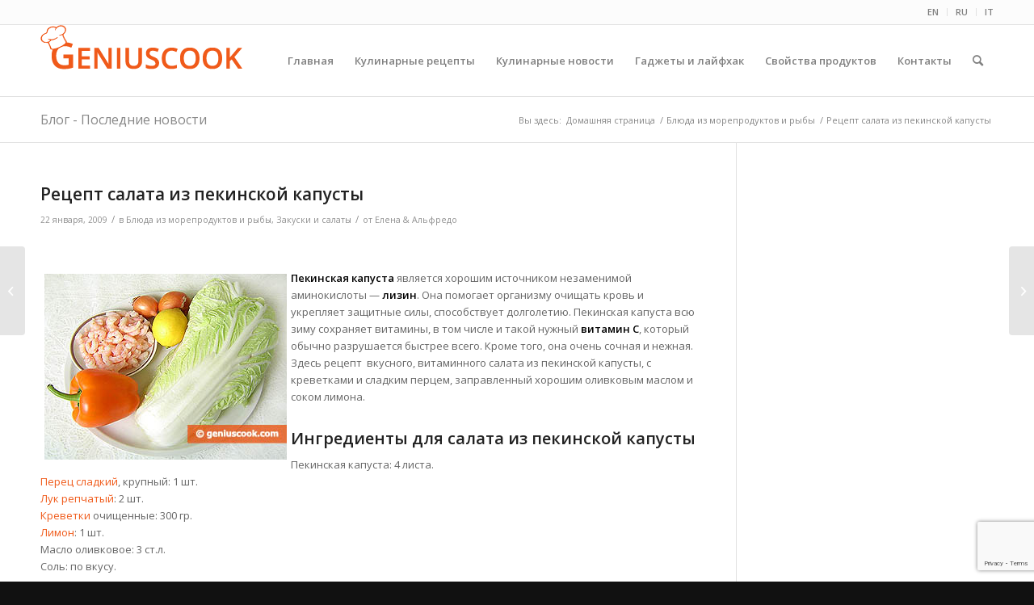

--- FILE ---
content_type: text/html; charset=UTF-8
request_url: https://ru.geniuscook.com/bljuda-iz-moreproduktov-i-ryby/recept-salata-iz-pekinskoj-kapusty/
body_size: 21978
content:
<!DOCTYPE html>
<html dir="ltr" lang="ru-RU" prefix="og: https://ogp.me/ns#" class="html_stretched responsive av-preloader-disabled  html_header_top html_logo_left html_main_nav_header html_menu_right html_slim html_header_sticky html_header_shrinking html_header_topbar_active html_mobile_menu_tablet html_header_searchicon html_content_align_center html_header_unstick_top_disabled html_header_stretch_disabled html_av-submenu-hidden html_av-submenu-display-click html_av-overlay-side html_av-overlay-side-classic html_av-submenu-noclone html_entry_id_2425 av-cookies-no-cookie-consent av-no-preview av-default-lightbox html_text_menu_active av-mobile-menu-switch-default">
<head>
<meta charset="UTF-8" />
<meta name="robots" content="index, follow" />


<!-- mobile setting -->
<meta name="viewport" content="width=device-width, initial-scale=1">

<!-- Scripts/CSS and wp_head hook -->
<title>Рецепт салата из пекинской капусты | Блюда из морепродуктов и рыбы# | Гениальная кулинария - Рецепты вкусных и полезных блюд</title>

		<!-- All in One SEO 4.9.3 - aioseo.com -->
	<meta name="description" content="Пекинская капуста всю зиму сохраняет витамины, в том числе и такой нужный витамин С, который обычно разрушается быстрее всего. Также в ней есть лизин." />
	<meta name="robots" content="max-image-preview:large" />
	<meta name="author" content="Елена &amp; Альфредо"/>
	<link rel="canonical" href="https://ru.geniuscook.com/bljuda-iz-moreproduktov-i-ryby/recept-salata-iz-pekinskoj-kapusty/" />
	<meta name="generator" content="All in One SEO (AIOSEO) 4.9.3" />
		<meta property="og:locale" content="ru_RU" />
		<meta property="og:site_name" content="Гениальная кулинария | Рецепты вкусных и полезных блюд" />
		<meta property="og:type" content="article" />
		<meta property="og:title" content="Рецепт салата из пекинской капусты | Блюда из морепродуктов и рыбы# | Гениальная кулинария - Рецепты вкусных и полезных блюд" />
		<meta property="og:description" content="Пекинская капуста всю зиму сохраняет витамины, в том числе и такой нужный витамин С, который обычно разрушается быстрее всего. Также в ней есть лизин." />
		<meta property="og:url" content="https://ru.geniuscook.com/bljuda-iz-moreproduktov-i-ryby/recept-salata-iz-pekinskoj-kapusty/" />
		<meta property="article:published_time" content="2009-01-22T15:03:51+00:00" />
		<meta property="article:modified_time" content="2009-02-16T19:16:19+00:00" />
		<meta name="twitter:card" content="summary" />
		<meta name="twitter:title" content="Рецепт салата из пекинской капусты | Блюда из морепродуктов и рыбы# | Гениальная кулинария - Рецепты вкусных и полезных блюд" />
		<meta name="twitter:description" content="Пекинская капуста всю зиму сохраняет витамины, в том числе и такой нужный витамин С, который обычно разрушается быстрее всего. Также в ней есть лизин." />
		<script type="application/ld+json" class="aioseo-schema">
			{"@context":"https:\/\/schema.org","@graph":[{"@type":"Article","@id":"https:\/\/ru.geniuscook.com\/bljuda-iz-moreproduktov-i-ryby\/recept-salata-iz-pekinskoj-kapusty\/#article","name":"\u0420\u0435\u0446\u0435\u043f\u0442 \u0441\u0430\u043b\u0430\u0442\u0430 \u0438\u0437 \u043f\u0435\u043a\u0438\u043d\u0441\u043a\u043e\u0439 \u043a\u0430\u043f\u0443\u0441\u0442\u044b | \u0411\u043b\u044e\u0434\u0430 \u0438\u0437 \u043c\u043e\u0440\u0435\u043f\u0440\u043e\u0434\u0443\u043a\u0442\u043e\u0432 \u0438 \u0440\u044b\u0431\u044b# | \u0413\u0435\u043d\u0438\u0430\u043b\u044c\u043d\u0430\u044f \u043a\u0443\u043b\u0438\u043d\u0430\u0440\u0438\u044f - \u0420\u0435\u0446\u0435\u043f\u0442\u044b \u0432\u043a\u0443\u0441\u043d\u044b\u0445 \u0438 \u043f\u043e\u043b\u0435\u0437\u043d\u044b\u0445 \u0431\u043b\u044e\u0434","headline":"\u0420\u0435\u0446\u0435\u043f\u0442 \u0441\u0430\u043b\u0430\u0442\u0430 \u0438\u0437 \u043f\u0435\u043a\u0438\u043d\u0441\u043a\u043e\u0439 \u043a\u0430\u043f\u0443\u0441\u0442\u044b","author":{"@id":"https:\/\/ru.geniuscook.com\/author\/admin\/#author"},"publisher":{"@id":"https:\/\/ru.geniuscook.com\/#organization"},"image":{"@type":"ImageObject","url":"https:\/\/ru.geniuscook.com\/wp-content\/uploads\/2009\/01\/for-salat-pekin.jpg","width":300,"height":230},"datePublished":"2009-01-22T10:03:51-05:00","dateModified":"2009-02-16T14:16:19-05:00","inLanguage":"ru-RU","mainEntityOfPage":{"@id":"https:\/\/ru.geniuscook.com\/bljuda-iz-moreproduktov-i-ryby\/recept-salata-iz-pekinskoj-kapusty\/#webpage"},"isPartOf":{"@id":"https:\/\/ru.geniuscook.com\/bljuda-iz-moreproduktov-i-ryby\/recept-salata-iz-pekinskoj-kapusty\/#webpage"},"articleSection":"\u0411\u043b\u044e\u0434\u0430 \u0438\u0437 \u043c\u043e\u0440\u0435\u043f\u0440\u043e\u0434\u0443\u043a\u0442\u043e\u0432 \u0438 \u0440\u044b\u0431\u044b, \u0417\u0430\u043a\u0443\u0441\u043a\u0438 \u0438 \u0441\u0430\u043b\u0430\u0442\u044b, \u0432\u0438\u0442\u0430\u043c\u0438\u043d\u044b, \u0438\u043c\u043c\u0443\u043d\u0438\u0442\u0435\u0442, \u043a\u0440\u0435\u0432\u0435\u0442\u043a\u0438, \u043b\u0443\u043a, \u043f\u0435\u043a\u0438\u043d\u0441\u043a\u0430\u044f \u043a\u0430\u043f\u0443\u0441\u0442\u0430, \u043f\u0435\u0440\u0435\u0446"},{"@type":"BreadcrumbList","@id":"https:\/\/ru.geniuscook.com\/bljuda-iz-moreproduktov-i-ryby\/recept-salata-iz-pekinskoj-kapusty\/#breadcrumblist","itemListElement":[{"@type":"ListItem","@id":"https:\/\/ru.geniuscook.com#listItem","position":1,"name":"\u0413\u043b\u0430\u0432\u043d\u0430\u044f","item":"https:\/\/ru.geniuscook.com","nextItem":{"@type":"ListItem","@id":"https:\/\/ru.geniuscook.com\/category\/bljuda-iz-moreproduktov-i-ryby\/#listItem","name":"\u0411\u043b\u044e\u0434\u0430 \u0438\u0437 \u043c\u043e\u0440\u0435\u043f\u0440\u043e\u0434\u0443\u043a\u0442\u043e\u0432 \u0438 \u0440\u044b\u0431\u044b"}},{"@type":"ListItem","@id":"https:\/\/ru.geniuscook.com\/category\/bljuda-iz-moreproduktov-i-ryby\/#listItem","position":2,"name":"\u0411\u043b\u044e\u0434\u0430 \u0438\u0437 \u043c\u043e\u0440\u0435\u043f\u0440\u043e\u0434\u0443\u043a\u0442\u043e\u0432 \u0438 \u0440\u044b\u0431\u044b","item":"https:\/\/ru.geniuscook.com\/category\/bljuda-iz-moreproduktov-i-ryby\/","nextItem":{"@type":"ListItem","@id":"https:\/\/ru.geniuscook.com\/bljuda-iz-moreproduktov-i-ryby\/recept-salata-iz-pekinskoj-kapusty\/#listItem","name":"\u0420\u0435\u0446\u0435\u043f\u0442 \u0441\u0430\u043b\u0430\u0442\u0430 \u0438\u0437 \u043f\u0435\u043a\u0438\u043d\u0441\u043a\u043e\u0439 \u043a\u0430\u043f\u0443\u0441\u0442\u044b"},"previousItem":{"@type":"ListItem","@id":"https:\/\/ru.geniuscook.com#listItem","name":"\u0413\u043b\u0430\u0432\u043d\u0430\u044f"}},{"@type":"ListItem","@id":"https:\/\/ru.geniuscook.com\/bljuda-iz-moreproduktov-i-ryby\/recept-salata-iz-pekinskoj-kapusty\/#listItem","position":3,"name":"\u0420\u0435\u0446\u0435\u043f\u0442 \u0441\u0430\u043b\u0430\u0442\u0430 \u0438\u0437 \u043f\u0435\u043a\u0438\u043d\u0441\u043a\u043e\u0439 \u043a\u0430\u043f\u0443\u0441\u0442\u044b","previousItem":{"@type":"ListItem","@id":"https:\/\/ru.geniuscook.com\/category\/bljuda-iz-moreproduktov-i-ryby\/#listItem","name":"\u0411\u043b\u044e\u0434\u0430 \u0438\u0437 \u043c\u043e\u0440\u0435\u043f\u0440\u043e\u0434\u0443\u043a\u0442\u043e\u0432 \u0438 \u0440\u044b\u0431\u044b"}}]},{"@type":"Organization","@id":"https:\/\/ru.geniuscook.com\/#organization","name":"\u0413\u0435\u043d\u0438\u0430\u043b\u044c\u043d\u0430\u044f \u043a\u0443\u043b\u0438\u043d\u0430\u0440\u0438\u044f","description":"\u0420\u0435\u0446\u0435\u043f\u0442\u044b \u0432\u043a\u0443\u0441\u043d\u044b\u0445 \u0438 \u043f\u043e\u043b\u0435\u0437\u043d\u044b\u0445 \u0431\u043b\u044e\u0434","url":"https:\/\/ru.geniuscook.com\/"},{"@type":"Person","@id":"https:\/\/ru.geniuscook.com\/author\/admin\/#author","url":"https:\/\/ru.geniuscook.com\/author\/admin\/","name":"\u0415\u043b\u0435\u043d\u0430 &amp; \u0410\u043b\u044c\u0444\u0440\u0435\u0434\u043e","image":{"@type":"ImageObject","@id":"https:\/\/ru.geniuscook.com\/bljuda-iz-moreproduktov-i-ryby\/recept-salata-iz-pekinskoj-kapusty\/#authorImage","url":"https:\/\/secure.gravatar.com\/avatar\/b16bf66e933254eb251eda5220cb257ca3736f74e028d3a9de720810b6cc539c?s=96&d=mm&r=g","width":96,"height":96,"caption":"\u0415\u043b\u0435\u043d\u0430 &amp; \u0410\u043b\u044c\u0444\u0440\u0435\u0434\u043e"}},{"@type":"WebPage","@id":"https:\/\/ru.geniuscook.com\/bljuda-iz-moreproduktov-i-ryby\/recept-salata-iz-pekinskoj-kapusty\/#webpage","url":"https:\/\/ru.geniuscook.com\/bljuda-iz-moreproduktov-i-ryby\/recept-salata-iz-pekinskoj-kapusty\/","name":"\u0420\u0435\u0446\u0435\u043f\u0442 \u0441\u0430\u043b\u0430\u0442\u0430 \u0438\u0437 \u043f\u0435\u043a\u0438\u043d\u0441\u043a\u043e\u0439 \u043a\u0430\u043f\u0443\u0441\u0442\u044b | \u0411\u043b\u044e\u0434\u0430 \u0438\u0437 \u043c\u043e\u0440\u0435\u043f\u0440\u043e\u0434\u0443\u043a\u0442\u043e\u0432 \u0438 \u0440\u044b\u0431\u044b# | \u0413\u0435\u043d\u0438\u0430\u043b\u044c\u043d\u0430\u044f \u043a\u0443\u043b\u0438\u043d\u0430\u0440\u0438\u044f - \u0420\u0435\u0446\u0435\u043f\u0442\u044b \u0432\u043a\u0443\u0441\u043d\u044b\u0445 \u0438 \u043f\u043e\u043b\u0435\u0437\u043d\u044b\u0445 \u0431\u043b\u044e\u0434","description":"\u041f\u0435\u043a\u0438\u043d\u0441\u043a\u0430\u044f \u043a\u0430\u043f\u0443\u0441\u0442\u0430 \u0432\u0441\u044e \u0437\u0438\u043c\u0443 \u0441\u043e\u0445\u0440\u0430\u043d\u044f\u0435\u0442 \u0432\u0438\u0442\u0430\u043c\u0438\u043d\u044b, \u0432 \u0442\u043e\u043c \u0447\u0438\u0441\u043b\u0435 \u0438 \u0442\u0430\u043a\u043e\u0439 \u043d\u0443\u0436\u043d\u044b\u0439 \u0432\u0438\u0442\u0430\u043c\u0438\u043d \u0421, \u043a\u043e\u0442\u043e\u0440\u044b\u0439 \u043e\u0431\u044b\u0447\u043d\u043e \u0440\u0430\u0437\u0440\u0443\u0448\u0430\u0435\u0442\u0441\u044f \u0431\u044b\u0441\u0442\u0440\u0435\u0435 \u0432\u0441\u0435\u0433\u043e. \u0422\u0430\u043a\u0436\u0435 \u0432 \u043d\u0435\u0439 \u0435\u0441\u0442\u044c \u043b\u0438\u0437\u0438\u043d.","inLanguage":"ru-RU","isPartOf":{"@id":"https:\/\/ru.geniuscook.com\/#website"},"breadcrumb":{"@id":"https:\/\/ru.geniuscook.com\/bljuda-iz-moreproduktov-i-ryby\/recept-salata-iz-pekinskoj-kapusty\/#breadcrumblist"},"author":{"@id":"https:\/\/ru.geniuscook.com\/author\/admin\/#author"},"creator":{"@id":"https:\/\/ru.geniuscook.com\/author\/admin\/#author"},"image":{"@type":"ImageObject","url":"https:\/\/ru.geniuscook.com\/wp-content\/uploads\/2009\/01\/for-salat-pekin.jpg","@id":"https:\/\/ru.geniuscook.com\/bljuda-iz-moreproduktov-i-ryby\/recept-salata-iz-pekinskoj-kapusty\/#mainImage","width":300,"height":230},"primaryImageOfPage":{"@id":"https:\/\/ru.geniuscook.com\/bljuda-iz-moreproduktov-i-ryby\/recept-salata-iz-pekinskoj-kapusty\/#mainImage"},"datePublished":"2009-01-22T10:03:51-05:00","dateModified":"2009-02-16T14:16:19-05:00"},{"@type":"WebSite","@id":"https:\/\/ru.geniuscook.com\/#website","url":"https:\/\/ru.geniuscook.com\/","name":"\u0413\u0435\u043d\u0438\u0430\u043b\u044c\u043d\u0430\u044f \u043a\u0443\u043b\u0438\u043d\u0430\u0440\u0438\u044f","description":"\u0420\u0435\u0446\u0435\u043f\u0442\u044b \u0432\u043a\u0443\u0441\u043d\u044b\u0445 \u0438 \u043f\u043e\u043b\u0435\u0437\u043d\u044b\u0445 \u0431\u043b\u044e\u0434","inLanguage":"ru-RU","publisher":{"@id":"https:\/\/ru.geniuscook.com\/#organization"}}]}
		</script>
		<!-- All in One SEO -->

<link rel='dns-prefetch' href='//ru.geniuscook.com' />
<link rel="alternate" type="application/rss+xml" title="Гениальная кулинария &raquo; Лента" href="https://ru.geniuscook.com/feed/" />
<link rel="alternate" title="oEmbed (JSON)" type="application/json+oembed" href="https://ru.geniuscook.com/wp-json/oembed/1.0/embed?url=https%3A%2F%2Fru.geniuscook.com%2Fbljuda-iz-moreproduktov-i-ryby%2Frecept-salata-iz-pekinskoj-kapusty%2F" />
<link rel="alternate" title="oEmbed (XML)" type="text/xml+oembed" href="https://ru.geniuscook.com/wp-json/oembed/1.0/embed?url=https%3A%2F%2Fru.geniuscook.com%2Fbljuda-iz-moreproduktov-i-ryby%2Frecept-salata-iz-pekinskoj-kapusty%2F&#038;format=xml" />

<!-- google webfont font replacement -->

			<script type='text/javascript'>

				(function() {

					/*	check if webfonts are disabled by user setting via cookie - or user must opt in.	*/
					var html = document.getElementsByTagName('html')[0];
					var cookie_check = html.className.indexOf('av-cookies-needs-opt-in') >= 0 || html.className.indexOf('av-cookies-can-opt-out') >= 0;
					var allow_continue = true;
					var silent_accept_cookie = html.className.indexOf('av-cookies-user-silent-accept') >= 0;

					if( cookie_check && ! silent_accept_cookie )
					{
						if( ! document.cookie.match(/aviaCookieConsent/) || html.className.indexOf('av-cookies-session-refused') >= 0 )
						{
							allow_continue = false;
						}
						else
						{
							if( ! document.cookie.match(/aviaPrivacyRefuseCookiesHideBar/) )
							{
								allow_continue = false;
							}
							else if( ! document.cookie.match(/aviaPrivacyEssentialCookiesEnabled/) )
							{
								allow_continue = false;
							}
							else if( document.cookie.match(/aviaPrivacyGoogleWebfontsDisabled/) )
							{
								allow_continue = false;
							}
						}
					}

					if( allow_continue )
					{
						var f = document.createElement('link');

						f.type 	= 'text/css';
						f.rel 	= 'stylesheet';
						f.href 	= 'https://fonts.googleapis.com/css?family=Open+Sans:400,600&display=auto';
						f.id 	= 'avia-google-webfont';

						document.getElementsByTagName('head')[0].appendChild(f);
					}
				})();

			</script>
			<style id='wp-img-auto-sizes-contain-inline-css' type='text/css'>
img:is([sizes=auto i],[sizes^="auto," i]){contain-intrinsic-size:3000px 1500px}
/*# sourceURL=wp-img-auto-sizes-contain-inline-css */
</style>
<link rel='stylesheet' id='avia-grid-css' href='https://ru.geniuscook.com/wp-content/themes/enfold/css/grid.css?ver=5.6.4' type='text/css' media='all' />
<link rel='stylesheet' id='avia-base-css' href='https://ru.geniuscook.com/wp-content/themes/enfold/css/base.css?ver=5.6.4' type='text/css' media='all' />
<link rel='stylesheet' id='avia-layout-css' href='https://ru.geniuscook.com/wp-content/themes/enfold/css/layout.css?ver=5.6.4' type='text/css' media='all' />
<link rel='stylesheet' id='avia-module-audioplayer-css' href='https://ru.geniuscook.com/wp-content/themes/enfold/config-templatebuilder/avia-shortcodes/audio-player/audio-player.css?ver=5.6.4' type='text/css' media='all' />
<link rel='stylesheet' id='avia-module-blog-css' href='https://ru.geniuscook.com/wp-content/themes/enfold/config-templatebuilder/avia-shortcodes/blog/blog.css?ver=5.6.4' type='text/css' media='all' />
<link rel='stylesheet' id='avia-module-postslider-css' href='https://ru.geniuscook.com/wp-content/themes/enfold/config-templatebuilder/avia-shortcodes/postslider/postslider.css?ver=5.6.4' type='text/css' media='all' />
<link rel='stylesheet' id='avia-module-button-css' href='https://ru.geniuscook.com/wp-content/themes/enfold/config-templatebuilder/avia-shortcodes/buttons/buttons.css?ver=5.6.4' type='text/css' media='all' />
<link rel='stylesheet' id='avia-module-buttonrow-css' href='https://ru.geniuscook.com/wp-content/themes/enfold/config-templatebuilder/avia-shortcodes/buttonrow/buttonrow.css?ver=5.6.4' type='text/css' media='all' />
<link rel='stylesheet' id='avia-module-button-fullwidth-css' href='https://ru.geniuscook.com/wp-content/themes/enfold/config-templatebuilder/avia-shortcodes/buttons_fullwidth/buttons_fullwidth.css?ver=5.6.4' type='text/css' media='all' />
<link rel='stylesheet' id='avia-module-catalogue-css' href='https://ru.geniuscook.com/wp-content/themes/enfold/config-templatebuilder/avia-shortcodes/catalogue/catalogue.css?ver=5.6.4' type='text/css' media='all' />
<link rel='stylesheet' id='avia-module-comments-css' href='https://ru.geniuscook.com/wp-content/themes/enfold/config-templatebuilder/avia-shortcodes/comments/comments.css?ver=5.6.4' type='text/css' media='all' />
<link rel='stylesheet' id='avia-module-contact-css' href='https://ru.geniuscook.com/wp-content/themes/enfold/config-templatebuilder/avia-shortcodes/contact/contact.css?ver=5.6.4' type='text/css' media='all' />
<link rel='stylesheet' id='avia-module-slideshow-css' href='https://ru.geniuscook.com/wp-content/themes/enfold/config-templatebuilder/avia-shortcodes/slideshow/slideshow.css?ver=5.6.4' type='text/css' media='all' />
<link rel='stylesheet' id='avia-module-slideshow-contentpartner-css' href='https://ru.geniuscook.com/wp-content/themes/enfold/config-templatebuilder/avia-shortcodes/contentslider/contentslider.css?ver=5.6.4' type='text/css' media='all' />
<link rel='stylesheet' id='avia-module-countdown-css' href='https://ru.geniuscook.com/wp-content/themes/enfold/config-templatebuilder/avia-shortcodes/countdown/countdown.css?ver=5.6.4' type='text/css' media='all' />
<link rel='stylesheet' id='avia-module-gallery-css' href='https://ru.geniuscook.com/wp-content/themes/enfold/config-templatebuilder/avia-shortcodes/gallery/gallery.css?ver=5.6.4' type='text/css' media='all' />
<link rel='stylesheet' id='avia-module-gallery-hor-css' href='https://ru.geniuscook.com/wp-content/themes/enfold/config-templatebuilder/avia-shortcodes/gallery_horizontal/gallery_horizontal.css?ver=5.6.4' type='text/css' media='all' />
<link rel='stylesheet' id='avia-module-maps-css' href='https://ru.geniuscook.com/wp-content/themes/enfold/config-templatebuilder/avia-shortcodes/google_maps/google_maps.css?ver=5.6.4' type='text/css' media='all' />
<link rel='stylesheet' id='avia-module-gridrow-css' href='https://ru.geniuscook.com/wp-content/themes/enfold/config-templatebuilder/avia-shortcodes/grid_row/grid_row.css?ver=5.6.4' type='text/css' media='all' />
<link rel='stylesheet' id='avia-module-heading-css' href='https://ru.geniuscook.com/wp-content/themes/enfold/config-templatebuilder/avia-shortcodes/heading/heading.css?ver=5.6.4' type='text/css' media='all' />
<link rel='stylesheet' id='avia-module-rotator-css' href='https://ru.geniuscook.com/wp-content/themes/enfold/config-templatebuilder/avia-shortcodes/headline_rotator/headline_rotator.css?ver=5.6.4' type='text/css' media='all' />
<link rel='stylesheet' id='avia-module-hr-css' href='https://ru.geniuscook.com/wp-content/themes/enfold/config-templatebuilder/avia-shortcodes/hr/hr.css?ver=5.6.4' type='text/css' media='all' />
<link rel='stylesheet' id='avia-module-icon-css' href='https://ru.geniuscook.com/wp-content/themes/enfold/config-templatebuilder/avia-shortcodes/icon/icon.css?ver=5.6.4' type='text/css' media='all' />
<link rel='stylesheet' id='avia-module-icon-circles-css' href='https://ru.geniuscook.com/wp-content/themes/enfold/config-templatebuilder/avia-shortcodes/icon_circles/icon_circles.css?ver=5.6.4' type='text/css' media='all' />
<link rel='stylesheet' id='avia-module-iconbox-css' href='https://ru.geniuscook.com/wp-content/themes/enfold/config-templatebuilder/avia-shortcodes/iconbox/iconbox.css?ver=5.6.4' type='text/css' media='all' />
<link rel='stylesheet' id='avia-module-icongrid-css' href='https://ru.geniuscook.com/wp-content/themes/enfold/config-templatebuilder/avia-shortcodes/icongrid/icongrid.css?ver=5.6.4' type='text/css' media='all' />
<link rel='stylesheet' id='avia-module-iconlist-css' href='https://ru.geniuscook.com/wp-content/themes/enfold/config-templatebuilder/avia-shortcodes/iconlist/iconlist.css?ver=5.6.4' type='text/css' media='all' />
<link rel='stylesheet' id='avia-module-image-css' href='https://ru.geniuscook.com/wp-content/themes/enfold/config-templatebuilder/avia-shortcodes/image/image.css?ver=5.6.4' type='text/css' media='all' />
<link rel='stylesheet' id='avia-module-image-diff-css' href='https://ru.geniuscook.com/wp-content/themes/enfold/config-templatebuilder/avia-shortcodes/image_diff/image_diff.css?ver=5.6.4' type='text/css' media='all' />
<link rel='stylesheet' id='avia-module-hotspot-css' href='https://ru.geniuscook.com/wp-content/themes/enfold/config-templatebuilder/avia-shortcodes/image_hotspots/image_hotspots.css?ver=5.6.4' type='text/css' media='all' />
<link rel='stylesheet' id='avia-module-sc-lottie-animation-css' href='https://ru.geniuscook.com/wp-content/themes/enfold/config-templatebuilder/avia-shortcodes/lottie_animation/lottie_animation.css?ver=5.6.4' type='text/css' media='all' />
<link rel='stylesheet' id='avia-module-magazine-css' href='https://ru.geniuscook.com/wp-content/themes/enfold/config-templatebuilder/avia-shortcodes/magazine/magazine.css?ver=5.6.4' type='text/css' media='all' />
<link rel='stylesheet' id='avia-module-masonry-css' href='https://ru.geniuscook.com/wp-content/themes/enfold/config-templatebuilder/avia-shortcodes/masonry_entries/masonry_entries.css?ver=5.6.4' type='text/css' media='all' />
<link rel='stylesheet' id='avia-siteloader-css' href='https://ru.geniuscook.com/wp-content/themes/enfold/css/avia-snippet-site-preloader.css?ver=5.6.4' type='text/css' media='all' />
<link rel='stylesheet' id='avia-module-menu-css' href='https://ru.geniuscook.com/wp-content/themes/enfold/config-templatebuilder/avia-shortcodes/menu/menu.css?ver=5.6.4' type='text/css' media='all' />
<link rel='stylesheet' id='avia-module-notification-css' href='https://ru.geniuscook.com/wp-content/themes/enfold/config-templatebuilder/avia-shortcodes/notification/notification.css?ver=5.6.4' type='text/css' media='all' />
<link rel='stylesheet' id='avia-module-numbers-css' href='https://ru.geniuscook.com/wp-content/themes/enfold/config-templatebuilder/avia-shortcodes/numbers/numbers.css?ver=5.6.4' type='text/css' media='all' />
<link rel='stylesheet' id='avia-module-portfolio-css' href='https://ru.geniuscook.com/wp-content/themes/enfold/config-templatebuilder/avia-shortcodes/portfolio/portfolio.css?ver=5.6.4' type='text/css' media='all' />
<link rel='stylesheet' id='avia-module-post-metadata-css' href='https://ru.geniuscook.com/wp-content/themes/enfold/config-templatebuilder/avia-shortcodes/post_metadata/post_metadata.css?ver=5.6.4' type='text/css' media='all' />
<link rel='stylesheet' id='avia-module-progress-bar-css' href='https://ru.geniuscook.com/wp-content/themes/enfold/config-templatebuilder/avia-shortcodes/progressbar/progressbar.css?ver=5.6.4' type='text/css' media='all' />
<link rel='stylesheet' id='avia-module-promobox-css' href='https://ru.geniuscook.com/wp-content/themes/enfold/config-templatebuilder/avia-shortcodes/promobox/promobox.css?ver=5.6.4' type='text/css' media='all' />
<link rel='stylesheet' id='avia-sc-search-css' href='https://ru.geniuscook.com/wp-content/themes/enfold/config-templatebuilder/avia-shortcodes/search/search.css?ver=5.6.4' type='text/css' media='all' />
<link rel='stylesheet' id='avia-module-slideshow-accordion-css' href='https://ru.geniuscook.com/wp-content/themes/enfold/config-templatebuilder/avia-shortcodes/slideshow_accordion/slideshow_accordion.css?ver=5.6.4' type='text/css' media='all' />
<link rel='stylesheet' id='avia-module-slideshow-feature-image-css' href='https://ru.geniuscook.com/wp-content/themes/enfold/config-templatebuilder/avia-shortcodes/slideshow_feature_image/slideshow_feature_image.css?ver=5.6.4' type='text/css' media='all' />
<link rel='stylesheet' id='avia-module-slideshow-fullsize-css' href='https://ru.geniuscook.com/wp-content/themes/enfold/config-templatebuilder/avia-shortcodes/slideshow_fullsize/slideshow_fullsize.css?ver=5.6.4' type='text/css' media='all' />
<link rel='stylesheet' id='avia-module-slideshow-fullscreen-css' href='https://ru.geniuscook.com/wp-content/themes/enfold/config-templatebuilder/avia-shortcodes/slideshow_fullscreen/slideshow_fullscreen.css?ver=5.6.4' type='text/css' media='all' />
<link rel='stylesheet' id='avia-module-slideshow-ls-css' href='https://ru.geniuscook.com/wp-content/themes/enfold/config-templatebuilder/avia-shortcodes/slideshow_layerslider/slideshow_layerslider.css?ver=5.6.4' type='text/css' media='all' />
<link rel='stylesheet' id='avia-module-social-css' href='https://ru.geniuscook.com/wp-content/themes/enfold/config-templatebuilder/avia-shortcodes/social_share/social_share.css?ver=5.6.4' type='text/css' media='all' />
<link rel='stylesheet' id='avia-module-tabsection-css' href='https://ru.geniuscook.com/wp-content/themes/enfold/config-templatebuilder/avia-shortcodes/tab_section/tab_section.css?ver=5.6.4' type='text/css' media='all' />
<link rel='stylesheet' id='avia-module-table-css' href='https://ru.geniuscook.com/wp-content/themes/enfold/config-templatebuilder/avia-shortcodes/table/table.css?ver=5.6.4' type='text/css' media='all' />
<link rel='stylesheet' id='avia-module-tabs-css' href='https://ru.geniuscook.com/wp-content/themes/enfold/config-templatebuilder/avia-shortcodes/tabs/tabs.css?ver=5.6.4' type='text/css' media='all' />
<link rel='stylesheet' id='avia-module-team-css' href='https://ru.geniuscook.com/wp-content/themes/enfold/config-templatebuilder/avia-shortcodes/team/team.css?ver=5.6.4' type='text/css' media='all' />
<link rel='stylesheet' id='avia-module-testimonials-css' href='https://ru.geniuscook.com/wp-content/themes/enfold/config-templatebuilder/avia-shortcodes/testimonials/testimonials.css?ver=5.6.4' type='text/css' media='all' />
<link rel='stylesheet' id='avia-module-timeline-css' href='https://ru.geniuscook.com/wp-content/themes/enfold/config-templatebuilder/avia-shortcodes/timeline/timeline.css?ver=5.6.4' type='text/css' media='all' />
<link rel='stylesheet' id='avia-module-toggles-css' href='https://ru.geniuscook.com/wp-content/themes/enfold/config-templatebuilder/avia-shortcodes/toggles/toggles.css?ver=5.6.4' type='text/css' media='all' />
<link rel='stylesheet' id='avia-module-video-css' href='https://ru.geniuscook.com/wp-content/themes/enfold/config-templatebuilder/avia-shortcodes/video/video.css?ver=5.6.4' type='text/css' media='all' />
<style id='wp-emoji-styles-inline-css' type='text/css'>

	img.wp-smiley, img.emoji {
		display: inline !important;
		border: none !important;
		box-shadow: none !important;
		height: 1em !important;
		width: 1em !important;
		margin: 0 0.07em !important;
		vertical-align: -0.1em !important;
		background: none !important;
		padding: 0 !important;
	}
/*# sourceURL=wp-emoji-styles-inline-css */
</style>
<style id='wp-block-library-inline-css' type='text/css'>
:root{--wp-block-synced-color:#7a00df;--wp-block-synced-color--rgb:122,0,223;--wp-bound-block-color:var(--wp-block-synced-color);--wp-editor-canvas-background:#ddd;--wp-admin-theme-color:#007cba;--wp-admin-theme-color--rgb:0,124,186;--wp-admin-theme-color-darker-10:#006ba1;--wp-admin-theme-color-darker-10--rgb:0,107,160.5;--wp-admin-theme-color-darker-20:#005a87;--wp-admin-theme-color-darker-20--rgb:0,90,135;--wp-admin-border-width-focus:2px}@media (min-resolution:192dpi){:root{--wp-admin-border-width-focus:1.5px}}.wp-element-button{cursor:pointer}:root .has-very-light-gray-background-color{background-color:#eee}:root .has-very-dark-gray-background-color{background-color:#313131}:root .has-very-light-gray-color{color:#eee}:root .has-very-dark-gray-color{color:#313131}:root .has-vivid-green-cyan-to-vivid-cyan-blue-gradient-background{background:linear-gradient(135deg,#00d084,#0693e3)}:root .has-purple-crush-gradient-background{background:linear-gradient(135deg,#34e2e4,#4721fb 50%,#ab1dfe)}:root .has-hazy-dawn-gradient-background{background:linear-gradient(135deg,#faaca8,#dad0ec)}:root .has-subdued-olive-gradient-background{background:linear-gradient(135deg,#fafae1,#67a671)}:root .has-atomic-cream-gradient-background{background:linear-gradient(135deg,#fdd79a,#004a59)}:root .has-nightshade-gradient-background{background:linear-gradient(135deg,#330968,#31cdcf)}:root .has-midnight-gradient-background{background:linear-gradient(135deg,#020381,#2874fc)}:root{--wp--preset--font-size--normal:16px;--wp--preset--font-size--huge:42px}.has-regular-font-size{font-size:1em}.has-larger-font-size{font-size:2.625em}.has-normal-font-size{font-size:var(--wp--preset--font-size--normal)}.has-huge-font-size{font-size:var(--wp--preset--font-size--huge)}.has-text-align-center{text-align:center}.has-text-align-left{text-align:left}.has-text-align-right{text-align:right}.has-fit-text{white-space:nowrap!important}#end-resizable-editor-section{display:none}.aligncenter{clear:both}.items-justified-left{justify-content:flex-start}.items-justified-center{justify-content:center}.items-justified-right{justify-content:flex-end}.items-justified-space-between{justify-content:space-between}.screen-reader-text{border:0;clip-path:inset(50%);height:1px;margin:-1px;overflow:hidden;padding:0;position:absolute;width:1px;word-wrap:normal!important}.screen-reader-text:focus{background-color:#ddd;clip-path:none;color:#444;display:block;font-size:1em;height:auto;left:5px;line-height:normal;padding:15px 23px 14px;text-decoration:none;top:5px;width:auto;z-index:100000}html :where(.has-border-color){border-style:solid}html :where([style*=border-top-color]){border-top-style:solid}html :where([style*=border-right-color]){border-right-style:solid}html :where([style*=border-bottom-color]){border-bottom-style:solid}html :where([style*=border-left-color]){border-left-style:solid}html :where([style*=border-width]){border-style:solid}html :where([style*=border-top-width]){border-top-style:solid}html :where([style*=border-right-width]){border-right-style:solid}html :where([style*=border-bottom-width]){border-bottom-style:solid}html :where([style*=border-left-width]){border-left-style:solid}html :where(img[class*=wp-image-]){height:auto;max-width:100%}:where(figure){margin:0 0 1em}html :where(.is-position-sticky){--wp-admin--admin-bar--position-offset:var(--wp-admin--admin-bar--height,0px)}@media screen and (max-width:600px){html :where(.is-position-sticky){--wp-admin--admin-bar--position-offset:0px}}

/*# sourceURL=wp-block-library-inline-css */
</style><style id='wp-block-paragraph-inline-css' type='text/css'>
.is-small-text{font-size:.875em}.is-regular-text{font-size:1em}.is-large-text{font-size:2.25em}.is-larger-text{font-size:3em}.has-drop-cap:not(:focus):first-letter{float:left;font-size:8.4em;font-style:normal;font-weight:100;line-height:.68;margin:.05em .1em 0 0;text-transform:uppercase}body.rtl .has-drop-cap:not(:focus):first-letter{float:none;margin-left:.1em}p.has-drop-cap.has-background{overflow:hidden}:root :where(p.has-background){padding:1.25em 2.375em}:where(p.has-text-color:not(.has-link-color)) a{color:inherit}p.has-text-align-left[style*="writing-mode:vertical-lr"],p.has-text-align-right[style*="writing-mode:vertical-rl"]{rotate:180deg}
/*# sourceURL=https://ru.geniuscook.com/wp-includes/blocks/paragraph/style.min.css */
</style>
<style id='global-styles-inline-css' type='text/css'>
:root{--wp--preset--aspect-ratio--square: 1;--wp--preset--aspect-ratio--4-3: 4/3;--wp--preset--aspect-ratio--3-4: 3/4;--wp--preset--aspect-ratio--3-2: 3/2;--wp--preset--aspect-ratio--2-3: 2/3;--wp--preset--aspect-ratio--16-9: 16/9;--wp--preset--aspect-ratio--9-16: 9/16;--wp--preset--color--black: #000000;--wp--preset--color--cyan-bluish-gray: #abb8c3;--wp--preset--color--white: #ffffff;--wp--preset--color--pale-pink: #f78da7;--wp--preset--color--vivid-red: #cf2e2e;--wp--preset--color--luminous-vivid-orange: #ff6900;--wp--preset--color--luminous-vivid-amber: #fcb900;--wp--preset--color--light-green-cyan: #7bdcb5;--wp--preset--color--vivid-green-cyan: #00d084;--wp--preset--color--pale-cyan-blue: #8ed1fc;--wp--preset--color--vivid-cyan-blue: #0693e3;--wp--preset--color--vivid-purple: #9b51e0;--wp--preset--color--metallic-red: #b02b2c;--wp--preset--color--maximum-yellow-red: #edae44;--wp--preset--color--yellow-sun: #eeee22;--wp--preset--color--palm-leaf: #83a846;--wp--preset--color--aero: #7bb0e7;--wp--preset--color--old-lavender: #745f7e;--wp--preset--color--steel-teal: #5f8789;--wp--preset--color--raspberry-pink: #d65799;--wp--preset--color--medium-turquoise: #4ecac2;--wp--preset--gradient--vivid-cyan-blue-to-vivid-purple: linear-gradient(135deg,rgb(6,147,227) 0%,rgb(155,81,224) 100%);--wp--preset--gradient--light-green-cyan-to-vivid-green-cyan: linear-gradient(135deg,rgb(122,220,180) 0%,rgb(0,208,130) 100%);--wp--preset--gradient--luminous-vivid-amber-to-luminous-vivid-orange: linear-gradient(135deg,rgb(252,185,0) 0%,rgb(255,105,0) 100%);--wp--preset--gradient--luminous-vivid-orange-to-vivid-red: linear-gradient(135deg,rgb(255,105,0) 0%,rgb(207,46,46) 100%);--wp--preset--gradient--very-light-gray-to-cyan-bluish-gray: linear-gradient(135deg,rgb(238,238,238) 0%,rgb(169,184,195) 100%);--wp--preset--gradient--cool-to-warm-spectrum: linear-gradient(135deg,rgb(74,234,220) 0%,rgb(151,120,209) 20%,rgb(207,42,186) 40%,rgb(238,44,130) 60%,rgb(251,105,98) 80%,rgb(254,248,76) 100%);--wp--preset--gradient--blush-light-purple: linear-gradient(135deg,rgb(255,206,236) 0%,rgb(152,150,240) 100%);--wp--preset--gradient--blush-bordeaux: linear-gradient(135deg,rgb(254,205,165) 0%,rgb(254,45,45) 50%,rgb(107,0,62) 100%);--wp--preset--gradient--luminous-dusk: linear-gradient(135deg,rgb(255,203,112) 0%,rgb(199,81,192) 50%,rgb(65,88,208) 100%);--wp--preset--gradient--pale-ocean: linear-gradient(135deg,rgb(255,245,203) 0%,rgb(182,227,212) 50%,rgb(51,167,181) 100%);--wp--preset--gradient--electric-grass: linear-gradient(135deg,rgb(202,248,128) 0%,rgb(113,206,126) 100%);--wp--preset--gradient--midnight: linear-gradient(135deg,rgb(2,3,129) 0%,rgb(40,116,252) 100%);--wp--preset--font-size--small: 1rem;--wp--preset--font-size--medium: 1.125rem;--wp--preset--font-size--large: 1.75rem;--wp--preset--font-size--x-large: clamp(1.75rem, 3vw, 2.25rem);--wp--preset--spacing--20: 0.44rem;--wp--preset--spacing--30: 0.67rem;--wp--preset--spacing--40: 1rem;--wp--preset--spacing--50: 1.5rem;--wp--preset--spacing--60: 2.25rem;--wp--preset--spacing--70: 3.38rem;--wp--preset--spacing--80: 5.06rem;--wp--preset--shadow--natural: 6px 6px 9px rgba(0, 0, 0, 0.2);--wp--preset--shadow--deep: 12px 12px 50px rgba(0, 0, 0, 0.4);--wp--preset--shadow--sharp: 6px 6px 0px rgba(0, 0, 0, 0.2);--wp--preset--shadow--outlined: 6px 6px 0px -3px rgb(255, 255, 255), 6px 6px rgb(0, 0, 0);--wp--preset--shadow--crisp: 6px 6px 0px rgb(0, 0, 0);}:root { --wp--style--global--content-size: 800px;--wp--style--global--wide-size: 1130px; }:where(body) { margin: 0; }.wp-site-blocks > .alignleft { float: left; margin-right: 2em; }.wp-site-blocks > .alignright { float: right; margin-left: 2em; }.wp-site-blocks > .aligncenter { justify-content: center; margin-left: auto; margin-right: auto; }:where(.is-layout-flex){gap: 0.5em;}:where(.is-layout-grid){gap: 0.5em;}.is-layout-flow > .alignleft{float: left;margin-inline-start: 0;margin-inline-end: 2em;}.is-layout-flow > .alignright{float: right;margin-inline-start: 2em;margin-inline-end: 0;}.is-layout-flow > .aligncenter{margin-left: auto !important;margin-right: auto !important;}.is-layout-constrained > .alignleft{float: left;margin-inline-start: 0;margin-inline-end: 2em;}.is-layout-constrained > .alignright{float: right;margin-inline-start: 2em;margin-inline-end: 0;}.is-layout-constrained > .aligncenter{margin-left: auto !important;margin-right: auto !important;}.is-layout-constrained > :where(:not(.alignleft):not(.alignright):not(.alignfull)){max-width: var(--wp--style--global--content-size);margin-left: auto !important;margin-right: auto !important;}.is-layout-constrained > .alignwide{max-width: var(--wp--style--global--wide-size);}body .is-layout-flex{display: flex;}.is-layout-flex{flex-wrap: wrap;align-items: center;}.is-layout-flex > :is(*, div){margin: 0;}body .is-layout-grid{display: grid;}.is-layout-grid > :is(*, div){margin: 0;}body{padding-top: 0px;padding-right: 0px;padding-bottom: 0px;padding-left: 0px;}a:where(:not(.wp-element-button)){text-decoration: underline;}:root :where(.wp-element-button, .wp-block-button__link){background-color: #32373c;border-width: 0;color: #fff;font-family: inherit;font-size: inherit;font-style: inherit;font-weight: inherit;letter-spacing: inherit;line-height: inherit;padding-top: calc(0.667em + 2px);padding-right: calc(1.333em + 2px);padding-bottom: calc(0.667em + 2px);padding-left: calc(1.333em + 2px);text-decoration: none;text-transform: inherit;}.has-black-color{color: var(--wp--preset--color--black) !important;}.has-cyan-bluish-gray-color{color: var(--wp--preset--color--cyan-bluish-gray) !important;}.has-white-color{color: var(--wp--preset--color--white) !important;}.has-pale-pink-color{color: var(--wp--preset--color--pale-pink) !important;}.has-vivid-red-color{color: var(--wp--preset--color--vivid-red) !important;}.has-luminous-vivid-orange-color{color: var(--wp--preset--color--luminous-vivid-orange) !important;}.has-luminous-vivid-amber-color{color: var(--wp--preset--color--luminous-vivid-amber) !important;}.has-light-green-cyan-color{color: var(--wp--preset--color--light-green-cyan) !important;}.has-vivid-green-cyan-color{color: var(--wp--preset--color--vivid-green-cyan) !important;}.has-pale-cyan-blue-color{color: var(--wp--preset--color--pale-cyan-blue) !important;}.has-vivid-cyan-blue-color{color: var(--wp--preset--color--vivid-cyan-blue) !important;}.has-vivid-purple-color{color: var(--wp--preset--color--vivid-purple) !important;}.has-metallic-red-color{color: var(--wp--preset--color--metallic-red) !important;}.has-maximum-yellow-red-color{color: var(--wp--preset--color--maximum-yellow-red) !important;}.has-yellow-sun-color{color: var(--wp--preset--color--yellow-sun) !important;}.has-palm-leaf-color{color: var(--wp--preset--color--palm-leaf) !important;}.has-aero-color{color: var(--wp--preset--color--aero) !important;}.has-old-lavender-color{color: var(--wp--preset--color--old-lavender) !important;}.has-steel-teal-color{color: var(--wp--preset--color--steel-teal) !important;}.has-raspberry-pink-color{color: var(--wp--preset--color--raspberry-pink) !important;}.has-medium-turquoise-color{color: var(--wp--preset--color--medium-turquoise) !important;}.has-black-background-color{background-color: var(--wp--preset--color--black) !important;}.has-cyan-bluish-gray-background-color{background-color: var(--wp--preset--color--cyan-bluish-gray) !important;}.has-white-background-color{background-color: var(--wp--preset--color--white) !important;}.has-pale-pink-background-color{background-color: var(--wp--preset--color--pale-pink) !important;}.has-vivid-red-background-color{background-color: var(--wp--preset--color--vivid-red) !important;}.has-luminous-vivid-orange-background-color{background-color: var(--wp--preset--color--luminous-vivid-orange) !important;}.has-luminous-vivid-amber-background-color{background-color: var(--wp--preset--color--luminous-vivid-amber) !important;}.has-light-green-cyan-background-color{background-color: var(--wp--preset--color--light-green-cyan) !important;}.has-vivid-green-cyan-background-color{background-color: var(--wp--preset--color--vivid-green-cyan) !important;}.has-pale-cyan-blue-background-color{background-color: var(--wp--preset--color--pale-cyan-blue) !important;}.has-vivid-cyan-blue-background-color{background-color: var(--wp--preset--color--vivid-cyan-blue) !important;}.has-vivid-purple-background-color{background-color: var(--wp--preset--color--vivid-purple) !important;}.has-metallic-red-background-color{background-color: var(--wp--preset--color--metallic-red) !important;}.has-maximum-yellow-red-background-color{background-color: var(--wp--preset--color--maximum-yellow-red) !important;}.has-yellow-sun-background-color{background-color: var(--wp--preset--color--yellow-sun) !important;}.has-palm-leaf-background-color{background-color: var(--wp--preset--color--palm-leaf) !important;}.has-aero-background-color{background-color: var(--wp--preset--color--aero) !important;}.has-old-lavender-background-color{background-color: var(--wp--preset--color--old-lavender) !important;}.has-steel-teal-background-color{background-color: var(--wp--preset--color--steel-teal) !important;}.has-raspberry-pink-background-color{background-color: var(--wp--preset--color--raspberry-pink) !important;}.has-medium-turquoise-background-color{background-color: var(--wp--preset--color--medium-turquoise) !important;}.has-black-border-color{border-color: var(--wp--preset--color--black) !important;}.has-cyan-bluish-gray-border-color{border-color: var(--wp--preset--color--cyan-bluish-gray) !important;}.has-white-border-color{border-color: var(--wp--preset--color--white) !important;}.has-pale-pink-border-color{border-color: var(--wp--preset--color--pale-pink) !important;}.has-vivid-red-border-color{border-color: var(--wp--preset--color--vivid-red) !important;}.has-luminous-vivid-orange-border-color{border-color: var(--wp--preset--color--luminous-vivid-orange) !important;}.has-luminous-vivid-amber-border-color{border-color: var(--wp--preset--color--luminous-vivid-amber) !important;}.has-light-green-cyan-border-color{border-color: var(--wp--preset--color--light-green-cyan) !important;}.has-vivid-green-cyan-border-color{border-color: var(--wp--preset--color--vivid-green-cyan) !important;}.has-pale-cyan-blue-border-color{border-color: var(--wp--preset--color--pale-cyan-blue) !important;}.has-vivid-cyan-blue-border-color{border-color: var(--wp--preset--color--vivid-cyan-blue) !important;}.has-vivid-purple-border-color{border-color: var(--wp--preset--color--vivid-purple) !important;}.has-metallic-red-border-color{border-color: var(--wp--preset--color--metallic-red) !important;}.has-maximum-yellow-red-border-color{border-color: var(--wp--preset--color--maximum-yellow-red) !important;}.has-yellow-sun-border-color{border-color: var(--wp--preset--color--yellow-sun) !important;}.has-palm-leaf-border-color{border-color: var(--wp--preset--color--palm-leaf) !important;}.has-aero-border-color{border-color: var(--wp--preset--color--aero) !important;}.has-old-lavender-border-color{border-color: var(--wp--preset--color--old-lavender) !important;}.has-steel-teal-border-color{border-color: var(--wp--preset--color--steel-teal) !important;}.has-raspberry-pink-border-color{border-color: var(--wp--preset--color--raspberry-pink) !important;}.has-medium-turquoise-border-color{border-color: var(--wp--preset--color--medium-turquoise) !important;}.has-vivid-cyan-blue-to-vivid-purple-gradient-background{background: var(--wp--preset--gradient--vivid-cyan-blue-to-vivid-purple) !important;}.has-light-green-cyan-to-vivid-green-cyan-gradient-background{background: var(--wp--preset--gradient--light-green-cyan-to-vivid-green-cyan) !important;}.has-luminous-vivid-amber-to-luminous-vivid-orange-gradient-background{background: var(--wp--preset--gradient--luminous-vivid-amber-to-luminous-vivid-orange) !important;}.has-luminous-vivid-orange-to-vivid-red-gradient-background{background: var(--wp--preset--gradient--luminous-vivid-orange-to-vivid-red) !important;}.has-very-light-gray-to-cyan-bluish-gray-gradient-background{background: var(--wp--preset--gradient--very-light-gray-to-cyan-bluish-gray) !important;}.has-cool-to-warm-spectrum-gradient-background{background: var(--wp--preset--gradient--cool-to-warm-spectrum) !important;}.has-blush-light-purple-gradient-background{background: var(--wp--preset--gradient--blush-light-purple) !important;}.has-blush-bordeaux-gradient-background{background: var(--wp--preset--gradient--blush-bordeaux) !important;}.has-luminous-dusk-gradient-background{background: var(--wp--preset--gradient--luminous-dusk) !important;}.has-pale-ocean-gradient-background{background: var(--wp--preset--gradient--pale-ocean) !important;}.has-electric-grass-gradient-background{background: var(--wp--preset--gradient--electric-grass) !important;}.has-midnight-gradient-background{background: var(--wp--preset--gradient--midnight) !important;}.has-small-font-size{font-size: var(--wp--preset--font-size--small) !important;}.has-medium-font-size{font-size: var(--wp--preset--font-size--medium) !important;}.has-large-font-size{font-size: var(--wp--preset--font-size--large) !important;}.has-x-large-font-size{font-size: var(--wp--preset--font-size--x-large) !important;}
/*# sourceURL=global-styles-inline-css */
</style>

<link rel='stylesheet' id='avia-scs-css' href='https://ru.geniuscook.com/wp-content/themes/enfold/css/shortcodes.css?ver=5.6.4' type='text/css' media='all' />
<link rel='stylesheet' id='avia-fold-unfold-css' href='https://ru.geniuscook.com/wp-content/themes/enfold/css/avia-snippet-fold-unfold.css?ver=5.6.4' type='text/css' media='all' />
<link rel='stylesheet' id='avia-popup-css-css' href='https://ru.geniuscook.com/wp-content/themes/enfold/js/aviapopup/magnific-popup.min.css?ver=5.6.4' type='text/css' media='screen' />
<link rel='stylesheet' id='avia-lightbox-css' href='https://ru.geniuscook.com/wp-content/themes/enfold/css/avia-snippet-lightbox.css?ver=5.6.4' type='text/css' media='screen' />
<link rel='stylesheet' id='avia-widget-css-css' href='https://ru.geniuscook.com/wp-content/themes/enfold/css/avia-snippet-widget.css?ver=5.6.4' type='text/css' media='screen' />
<link rel='stylesheet' id='avia-dynamic-css' href='https://ru.geniuscook.com/wp-content/uploads/dynamic_avia/geniuscook.css?ver=64be81ed16020' type='text/css' media='all' />
<link rel='stylesheet' id='avia-custom-css' href='https://ru.geniuscook.com/wp-content/themes/enfold/css/custom.css?ver=5.6.4' type='text/css' media='all' />
<link rel='stylesheet' id='avia-style-css' href='https://ru.geniuscook.com/wp-content/themes/geniuscook/style.css?ver=5.6.4' type='text/css' media='all' />
<script type="text/javascript" src="https://ru.geniuscook.com/wp-includes/js/jquery/jquery.min.js?ver=3.7.1" id="jquery-core-js"></script>
<script type="text/javascript" src="https://ru.geniuscook.com/wp-includes/js/jquery/jquery-migrate.min.js?ver=3.4.1" id="jquery-migrate-js"></script>
<script type="text/javascript" src="https://ru.geniuscook.com/wp-content/themes/enfold/js/avia-js.js?ver=5.6.4" id="avia-js-js"></script>
<script type="text/javascript" src="https://ru.geniuscook.com/wp-content/themes/enfold/js/avia-compat.js?ver=5.6.4" id="avia-compat-js"></script>
<link rel="https://api.w.org/" href="https://ru.geniuscook.com/wp-json/" /><link rel="alternate" title="JSON" type="application/json" href="https://ru.geniuscook.com/wp-json/wp/v2/posts/2425" /><link rel="EditURI" type="application/rsd+xml" title="RSD" href="https://ru.geniuscook.com/xmlrpc.php?rsd" />
<link rel="profile" href="https://gmpg.org/xfn/11" />
<link rel="alternate" type="application/rss+xml" title="Гениальная кулинария RSS2 Feed" href="https://ru.geniuscook.com/feed/" />
<link rel="pingback" href="https://ru.geniuscook.com/xmlrpc.php" />
<!--[if lt IE 9]><script src="https://ru.geniuscook.com/wp-content/themes/enfold/js/html5shiv.js"></script><![endif]-->

<style type="text/css">
		@font-face {font-family: 'entypo-fontello'; font-weight: normal; font-style: normal; font-display: auto;
		src: url('https://ru.geniuscook.com/wp-content/themes/enfold/config-templatebuilder/avia-template-builder/assets/fonts/entypo-fontello.woff2') format('woff2'),
		url('https://ru.geniuscook.com/wp-content/themes/enfold/config-templatebuilder/avia-template-builder/assets/fonts/entypo-fontello.woff') format('woff'),
		url('https://ru.geniuscook.com/wp-content/themes/enfold/config-templatebuilder/avia-template-builder/assets/fonts/entypo-fontello.ttf') format('truetype'),
		url('https://ru.geniuscook.com/wp-content/themes/enfold/config-templatebuilder/avia-template-builder/assets/fonts/entypo-fontello.svg#entypo-fontello') format('svg'),
		url('https://ru.geniuscook.com/wp-content/themes/enfold/config-templatebuilder/avia-template-builder/assets/fonts/entypo-fontello.eot'),
		url('https://ru.geniuscook.com/wp-content/themes/enfold/config-templatebuilder/avia-template-builder/assets/fonts/entypo-fontello.eot?#iefix') format('embedded-opentype');
		} #top .avia-font-entypo-fontello, body .avia-font-entypo-fontello, html body [data-av_iconfont='entypo-fontello']:before{ font-family: 'entypo-fontello'; }
		</style>

<!--
Debugging Info for Theme support: 

Theme: Enfold
Version: 5.6.4
Installed: enfold
AviaFramework Version: 5.6
AviaBuilder Version: 5.3
aviaElementManager Version: 1.0.1
- - - - - - - - - - -
ChildTheme: Geniuscook
ChildTheme Version: 1.0
ChildTheme Installed: enfold

- - - - - - - - - - -
ML:128-PU:119-PLA:9
WP:6.9
Compress: CSS:disabled - JS:disabled
Updates: disabled
PLAu:7
-->
</head>

<body data-rsssl=1 id="top" class="wp-singular post-template-default single single-post postid-2425 single-format-standard wp-theme-enfold wp-child-theme-geniuscook stretched rtl_columns av-curtain-numeric open_sans  avia-responsive-images-support" itemscope="itemscope" itemtype="https://schema.org/WebPage" >

	
	<div id='wrap_all'>

	
<header id='header' class='all_colors header_color light_bg_color  av_header_top av_logo_left av_main_nav_header av_menu_right av_slim av_header_sticky av_header_shrinking av_header_stretch_disabled av_mobile_menu_tablet av_header_searchicon av_header_unstick_top_disabled av_bottom_nav_disabled  av_header_border_disabled' data-av_shrink_factor='50' role="banner" itemscope="itemscope" itemtype="https://schema.org/WPHeader" >

		<div id='header_meta' class='container_wrap container_wrap_meta  av_secondary_right av_extra_header_active av_entry_id_2425'>

			      <div class='container'>
			      <nav class='sub_menu'  role="navigation" itemscope="itemscope" itemtype="https://schema.org/SiteNavigationElement" ><ul role="menu" class="menu" id="avia2-menu"><li role="menuitem" id="menu-item-10988" class="menu-item menu-item-type-custom menu-item-object-custom menu-item-10988"><a href="http://geniuscook.com">EN</a></li>
<li role="menuitem" id="menu-item-10987" class="menu-item menu-item-type-custom menu-item-object-custom menu-item-home menu-item-10987"><a href="https://ru.geniuscook.com">RU</a></li>
<li role="menuitem" id="menu-item-10989" class="menu-item menu-item-type-custom menu-item-object-custom menu-item-10989"><a href="http://it.geniuscook.com">IT</a></li>
</ul></nav>			      </div>
		</div>

		<div  id='header_main' class='container_wrap container_wrap_logo'>

        <div class='container av-logo-container'><div class='inner-container'><span class='logo avia-standard-logo'><a href='https://ru.geniuscook.com/' class=''><img src="https://ru.geniuscook.com/wp-content/uploads/2014/06/gc-logo2.png" height="100" width="300" alt='Гениальная кулинария' title='gc-logo2' /></a></span><nav class='main_menu' data-selectname='Выберите страницу'  role="navigation" itemscope="itemscope" itemtype="https://schema.org/SiteNavigationElement" ><div class="avia-menu av-main-nav-wrap"><ul role="menu" class="menu av-main-nav" id="avia-menu"><li role="menuitem" id="menu-item-10982" class="menu-item menu-item-type-post_type menu-item-object-page menu-item-home menu-item-top-level menu-item-top-level-1"><a href="https://ru.geniuscook.com/" itemprop="url" tabindex="0"><span class="avia-bullet"></span><span class="avia-menu-text">Главная</span><span class="avia-menu-fx"><span class="avia-arrow-wrap"><span class="avia-arrow"></span></span></span></a></li>
<li role="menuitem" id="menu-item-10978" class="menu-item menu-item-type-custom menu-item-object-custom menu-item-has-children menu-item-top-level menu-item-top-level-2"><a href="#" itemprop="url" tabindex="0"><span class="avia-bullet"></span><span class="avia-menu-text">Кулинарные рецепты</span><span class="avia-menu-fx"><span class="avia-arrow-wrap"><span class="avia-arrow"></span></span></span></a>


<ul class="sub-menu">
	<li role="menuitem" id="menu-item-10958" class="menu-item menu-item-type-taxonomy menu-item-object-category current-post-ancestor current-menu-parent current-post-parent"><a href="https://ru.geniuscook.com/category/bljuda-iz-moreproduktov-i-ryby/" itemprop="url" tabindex="0"><span class="avia-bullet"></span><span class="avia-menu-text">Блюда из морепродуктов и рыбы</span></a></li>
	<li role="menuitem" id="menu-item-10959" class="menu-item menu-item-type-taxonomy menu-item-object-category"><a href="https://ru.geniuscook.com/category/vegetarianskie-bljuda/" itemprop="url" tabindex="0"><span class="avia-bullet"></span><span class="avia-menu-text">Вегетарианские блюда</span></a></li>
	<li role="menuitem" id="menu-item-10960" class="menu-item menu-item-type-taxonomy menu-item-object-category"><a href="https://ru.geniuscook.com/category/vypechka/" itemprop="url" tabindex="0"><span class="avia-bullet"></span><span class="avia-menu-text">Выпечка</span></a></li>
	<li role="menuitem" id="menu-item-10962" class="menu-item menu-item-type-taxonomy menu-item-object-category"><a href="https://ru.geniuscook.com/category/deserty/" itemprop="url" tabindex="0"><span class="avia-bullet"></span><span class="avia-menu-text">Десерты</span></a></li>
	<li role="menuitem" id="menu-item-10963" class="menu-item menu-item-type-taxonomy menu-item-object-category"><a href="https://ru.geniuscook.com/category/detskaja-kuhnja/" itemprop="url" tabindex="0"><span class="avia-bullet"></span><span class="avia-menu-text">Детская кухня</span></a></li>
	<li role="menuitem" id="menu-item-10964" class="menu-item menu-item-type-taxonomy menu-item-object-category"><a href="https://ru.geniuscook.com/category/dieticheskie-bljuda/" itemprop="url" tabindex="0"><span class="avia-bullet"></span><span class="avia-menu-text">Диетические блюда</span></a></li>
	<li role="menuitem" id="menu-item-10965" class="menu-item menu-item-type-taxonomy menu-item-object-category"><a href="https://ru.geniuscook.com/category/diety/" itemprop="url" tabindex="0"><span class="avia-bullet"></span><span class="avia-menu-text">Диеты</span></a></li>
	<li role="menuitem" id="menu-item-10966" class="menu-item menu-item-type-taxonomy menu-item-object-category current-post-ancestor current-menu-parent current-post-parent"><a href="https://ru.geniuscook.com/category/zakuski-i-salaty/" itemprop="url" tabindex="0"><span class="avia-bullet"></span><span class="avia-menu-text">Закуски и салаты</span></a></li>
	<li role="menuitem" id="menu-item-10967" class="menu-item menu-item-type-taxonomy menu-item-object-category"><a href="https://ru.geniuscook.com/category/italjanskaja-kuhnja/" itemprop="url" tabindex="0"><span class="avia-bullet"></span><span class="avia-menu-text">Итальянская кухня</span></a></li>
	<li role="menuitem" id="menu-item-10969" class="menu-item menu-item-type-taxonomy menu-item-object-category"><a href="https://ru.geniuscook.com/category/letnie-retsepty/" itemprop="url" tabindex="0"><span class="avia-bullet"></span><span class="avia-menu-text">Летние Рецепты</span></a></li>
	<li role="menuitem" id="menu-item-10970" class="menu-item menu-item-type-taxonomy menu-item-object-category"><a href="https://ru.geniuscook.com/category/mjasnye-bljuda/" itemprop="url" tabindex="0"><span class="avia-bullet"></span><span class="avia-menu-text">Мясные блюда</span></a></li>
	<li role="menuitem" id="menu-item-10971" class="menu-item menu-item-type-taxonomy menu-item-object-category"><a href="https://ru.geniuscook.com/category/napitki/" itemprop="url" tabindex="0"><span class="avia-bullet"></span><span class="avia-menu-text">Напитки</span></a></li>
	<li role="menuitem" id="menu-item-10974" class="menu-item menu-item-type-taxonomy menu-item-object-category"><a href="https://ru.geniuscook.com/category/romanticheskij-uzhin/" itemprop="url" tabindex="0"><span class="avia-bullet"></span><span class="avia-menu-text">Романтический ужин</span></a></li>
	<li role="menuitem" id="menu-item-10975" class="menu-item menu-item-type-taxonomy menu-item-object-category"><a href="https://ru.geniuscook.com/category/russkaja-kuhnja/" itemprop="url" tabindex="0"><span class="avia-bullet"></span><span class="avia-menu-text">Русская кухня</span></a></li>
	<li role="menuitem" id="menu-item-10976" class="menu-item menu-item-type-taxonomy menu-item-object-category"><a href="https://ru.geniuscook.com/category/sousy-i-zapravki/" itemprop="url" tabindex="0"><span class="avia-bullet"></span><span class="avia-menu-text">Соусы и заправки</span></a></li>
	<li role="menuitem" id="menu-item-10979" class="menu-item menu-item-type-taxonomy menu-item-object-category"><a href="https://ru.geniuscook.com/category/raznoe/" itemprop="url" tabindex="0"><span class="avia-bullet"></span><span class="avia-menu-text">Разное</span></a></li>
</ul>
</li>
<li role="menuitem" id="menu-item-10968" class="menu-item menu-item-type-taxonomy menu-item-object-category menu-item-mega-parent  menu-item-top-level menu-item-top-level-3"><a href="https://ru.geniuscook.com/category/kulinarnye-novosti/" itemprop="url" tabindex="0"><span class="avia-bullet"></span><span class="avia-menu-text">Кулинарные новости</span><span class="avia-menu-fx"><span class="avia-arrow-wrap"><span class="avia-arrow"></span></span></span></a></li>
<li role="menuitem" id="menu-item-10980" class="menu-item menu-item-type-taxonomy menu-item-object-category menu-item-top-level menu-item-top-level-4"><a href="https://ru.geniuscook.com/category/gadzhety-i-lifehack/" itemprop="url" tabindex="0"><span class="avia-bullet"></span><span class="avia-menu-text">Гаджеты и лайфхак</span><span class="avia-menu-fx"><span class="avia-arrow-wrap"><span class="avia-arrow"></span></span></span></a></li>
<li role="menuitem" id="menu-item-10972" class="menu-item menu-item-type-taxonomy menu-item-object-category menu-item-mega-parent  menu-item-top-level menu-item-top-level-5"><a href="https://ru.geniuscook.com/category/poleznye-svojstva-produktov/" itemprop="url" tabindex="0"><span class="avia-bullet"></span><span class="avia-menu-text">Свойства продуктов</span><span class="avia-menu-fx"><span class="avia-arrow-wrap"><span class="avia-arrow"></span></span></span></a></li>
<li role="menuitem" id="menu-item-10981" class="menu-item menu-item-type-post_type menu-item-object-page menu-item-top-level menu-item-top-level-6"><a href="https://ru.geniuscook.com/kontakty/" itemprop="url" tabindex="0"><span class="avia-bullet"></span><span class="avia-menu-text">Контакты</span><span class="avia-menu-fx"><span class="avia-arrow-wrap"><span class="avia-arrow"></span></span></span></a></li>
<li id="menu-item-search" class="noMobile menu-item menu-item-search-dropdown menu-item-avia-special" role="menuitem"><a aria-label="Поиск" href="?s=" rel="nofollow" data-avia-search-tooltip="

&lt;form role=&quot;search&quot; action=&quot;https://ru.geniuscook.com/&quot; id=&quot;searchform&quot; method=&quot;get&quot; class=&quot;&quot;&gt;
	&lt;div&gt;
		&lt;input type=&quot;submit&quot; value=&quot;&quot; id=&quot;searchsubmit&quot; class=&quot;button avia-font-entypo-fontello&quot; /&gt;
		&lt;input type=&quot;text&quot; id=&quot;s&quot; name=&quot;s&quot; value=&quot;&quot; placeholder='Поиск' /&gt;
			&lt;/div&gt;
&lt;/form&gt;
" aria-hidden='false' data-av_icon='' data-av_iconfont='entypo-fontello'><span class="avia_hidden_link_text">Поиск</span></a></li><li class="av-burger-menu-main menu-item-avia-special ">
	        			<a href="#" aria-label="Меню" aria-hidden="false">
							<span class="av-hamburger av-hamburger--spin av-js-hamburger">
								<span class="av-hamburger-box">
						          <span class="av-hamburger-inner"></span>
						          <strong>Меню</strong>
								</span>
							</span>
							<span class="avia_hidden_link_text">Меню</span>
						</a>
	        		   </li></ul></div></nav></div> </div> 
		<!-- end container_wrap-->
		</div>
<div class="header_bg"></div>
<!-- end header -->
</header>

	<div id='main' class='all_colors' data-scroll-offset='88'>

	<div class='stretch_full container_wrap alternate_color light_bg_color title_container'><div class='container'><strong class='main-title entry-title '><a href='https://ru.geniuscook.com/' rel='bookmark' title='Постоянная ссылка: Блог - Последние новости'  itemprop="headline" >Блог - Последние новости</a></strong><div class="breadcrumb breadcrumbs avia-breadcrumbs"><div class="breadcrumb-trail" ><span class="trail-before"><span class="breadcrumb-title">Вы здесь:</span></span> <span  itemscope="itemscope" itemtype="https://schema.org/BreadcrumbList" ><span  itemscope="itemscope" itemtype="https://schema.org/ListItem" itemprop="itemListElement" ><a itemprop="url" href="https://ru.geniuscook.com" title="Гениальная кулинария" rel="home" class="trail-begin"><span itemprop="name">Домашняя страница</span></a><span itemprop="position" class="hidden">1</span></span></span> <span class="sep">/</span> <span  itemscope="itemscope" itemtype="https://schema.org/BreadcrumbList" ><span  itemscope="itemscope" itemtype="https://schema.org/ListItem" itemprop="itemListElement" ><a itemprop="url" href="https://ru.geniuscook.com/category/bljuda-iz-moreproduktov-i-ryby/"><span itemprop="name">Блюда из морепродуктов и рыбы</span></a><span itemprop="position" class="hidden">2</span></span></span> <span class="sep">/</span> <span class="trail-end">Рецепт салата из пекинской капусты</span></div></div></div></div>
		<div class='container_wrap container_wrap_first main_color sidebar_right'>

			<div class='container template-blog template-single-blog '>

				<main class='content units av-content-small alpha '  role="main" itemscope="itemscope" itemtype="https://schema.org/Blog" >

                    <article class="post-entry post-entry-type-standard post-entry-2425 post-loop-1 post-parity-odd post-entry-last single-big with-slider post-2425 post type-post status-publish format-standard has-post-thumbnail hentry category-bljuda-iz-moreproduktov-i-ryby category-zakuski-i-salaty tag-24 tag-86 tag-290 tag-295 tag-1956 tag-93"  itemscope="itemscope" itemtype="https://schema.org/BlogPosting" itemprop="blogPost" ><div class="big-preview single-big"  itemprop="image" itemscope="itemscope" itemtype="https://schema.org/ImageObject" ><a href="https://ru.geniuscook.com/wp-content/uploads/2009/01/for-salat-pekin.jpg"  title="ингредиенты для салата с пекинской капустой" ><img width="300" height="230" src="https://ru.geniuscook.com/wp-content/uploads/2009/01/for-salat-pekin.jpg" class="wp-image-2426 avia-img-lazy-loading-2426 attachment-entry_with_sidebar size-entry_with_sidebar wp-post-image" alt="" decoding="async" fetchpriority="high" /></a></div><div class="blog-meta"></div><div class='entry-content-wrapper clearfix standard-content'><header class="entry-content-header"><h1 class='post-title entry-title '  itemprop="headline" >Рецепт салата из пекинской капусты<span class="post-format-icon minor-meta"></span></h1><span class="post-meta-infos"><time class="date-container minor-meta updated"  itemprop="datePublished" datetime="2009-01-22T10:03:51-05:00" >22 января, 2009</time><span class="text-sep">/</span><span class="blog-categories minor-meta">в <a href="https://ru.geniuscook.com/category/bljuda-iz-moreproduktov-i-ryby/" rel="tag">Блюда из морепродуктов и рыбы</a>, <a href="https://ru.geniuscook.com/category/zakuski-i-salaty/" rel="tag">Закуски и салаты</a></span><span class="text-sep">/</span><span class="blog-author minor-meta">от <span class="entry-author-link"  itemprop="author" ><span class="author"><span class="fn"><a href="https://ru.geniuscook.com/author/admin/" title="Записи Елена &#038; Альфредо" rel="author">Елена &#38; Альфредо</a></span></span></span></span></span></header><div class="entry-content"  itemprop="text" ><p align="center"><script async src="//pagead2.googlesyndication.com/pagead/js/adsbygoogle.js"></script>
<!-- 468x15 -->
<ins class="adsbygoogle"
     style="display:inline-block;width:468px;height:15px"
     data-ad-client="ca-pub-1911592853304512"
     data-ad-slot="2169313185"></ins>
<script>
(adsbygoogle = window.adsbygoogle || []).push({});
</script></p><p><img decoding="async" class="alignleft size-full wp-image-2426" style="margin: 5px;" title="ингредиенты для салата с пекинской капустой" src="https://ru.geniuscook.com/wp-content/uploads/2009/01/for-salat-pekin.jpg" alt="" width="300" height="230" /><strong>Пекинская капуста</strong> является хорошим источником незаменимой аминокислоты &#8212; <strong>лизин</strong>. Она помогает организму очищать кровь и укрепляет защитные силы, способствует долголетию. Пекинская капуста всю зиму сохраняет витамины, в том числе и такой нужный <strong>витамин С</strong>, который обычно разрушается быстрее всего. Кроме того, <span id="more-2425"></span>она очень сочная и нежная. Здесь рецепт  вкусного, витаминного салата из пекинской капусты, с креветками и сладким перцем, заправленный хорошим оливковым маслом и соком лимона.</p>
<h3>Ингредиенты для салата из пекинской капусты</h3>
<p>Пекинская капуста: 4 листа.<br />
<a href="https://ru.geniuscook.com/poleznye-svojstva-produktov/sladkij-perec-i-ateroskleroz/" target="_blank">Перец сладкий</a>, крупный: 1 шт.<br />
<a href="https://ru.geniuscook.com/poleznye-svojstva-produktov/luk/" target="_blank">Лук репчатый</a>: 2 шт.<br />
<a href="https://ru.geniuscook.com/poleznye-svojstva-produktov/krevetki-protiv-raka/" target="_blank">Креветки</a> очищенные: 300 гр.<br />
<a href="https://ru.geniuscook.com/detskaja-kuhnja/limon/" target="_blank">Лимон</a>: 1 шт.<br />
Масло оливковое: 3 ст.л.<br />
Соль: по вкусу.</p>
<h3>Рецепт приготовления салата</h3>
<ul>
<li>Листья капусты помыть, обсушить салфеткой, нарезать тонкими ломтиками.</li>
<li>Перец помыть, почистить от семян, нарезать соломкой.</li>
<li>Лук нарезать полукольцами.</li>
<li>Креветки залить кипятком на пару минут, потом откинуть на дуршлаг.</li>
<li>В большой миске смешать пекинскую капусту, перец, лук, креветки.</li>
<li>Заправить салат соком лимона, оливковым маслом и посолить по вкусу.</li>
<li>Подавать салат можно на общем блюде или порционно, украсив лимонными дольками.</li>
</ul>
<div id="attachment_2427" style="width: 460px" class="wp-caption aligncenter"><img decoding="async" aria-describedby="caption-attachment-2427" class="size-full wp-image-2427" title="Салат из пекинской капусты с креветками" src="https://ru.geniuscook.com/wp-content/uploads/2009/01/salat-redy-copy.jpg" alt="Салат из пекинской капусты с креветками" width="450" height="314" srcset="https://ru.geniuscook.com/wp-content/uploads/2009/01/salat-redy-copy.jpg 450w, https://ru.geniuscook.com/wp-content/uploads/2009/01/salat-redy-copy-300x209.jpg 300w" sizes="(max-width: 450px) 100vw, 450px" /><p id="caption-attachment-2427" class="wp-caption-text">Салат из пекинской капусты с креветками</p></div>
<p align="center" style="margin:20px 0 0 0"><script async src="//pagead2.googlesyndication.com/pagead/js/adsbygoogle.js"></script>
<!-- 468x15 -->
<ins class="adsbygoogle"
     style="display:inline-block;width:468px;height:15px"
     data-ad-client="ca-pub-1911592853304512"
     data-ad-slot="2169313185"></ins>
<script>
(adsbygoogle = window.adsbygoogle || []).push({});
</script>
</p><p align="center"><script async src="//pagead2.googlesyndication.com/pagead/js/adsbygoogle.js"></script>
<!-- 336x280 -->
<ins class="adsbygoogle"
     style="display:inline-block;width:336px;height:280px"
     data-ad-client="ca-pub-1911592853304512"
     data-ad-slot="8355447584"></ins>
<script>
(adsbygoogle = window.adsbygoogle || []).push({});
</script></p></div><footer class="entry-footer"><span class="blog-tags minor-meta"><strong>Теги:</strong><span> <a href="https://ru.geniuscook.com/tag/%d0%b2%d0%b8%d1%82%d0%b0%d0%bc%d0%b8%d0%bd%d1%8b/" rel="tag">витамины</a>, <a href="https://ru.geniuscook.com/tag/%d0%b8%d0%bc%d0%bc%d1%83%d0%bd%d0%b8%d1%82%d0%b5%d1%82/" rel="tag">иммунитет</a>, <a href="https://ru.geniuscook.com/tag/%d0%ba%d1%80%d0%b5%d0%b2%d0%b5%d1%82%d0%ba%d0%b8/" rel="tag">креветки</a>, <a href="https://ru.geniuscook.com/tag/%d0%bb%d1%83%d0%ba/" rel="tag">лук</a>, <a href="https://ru.geniuscook.com/tag/%d0%bf%d0%b5%d0%ba%d0%b8%d0%bd%d1%81%d0%ba%d0%b0%d1%8f-%d0%ba%d0%b0%d0%bf%d1%83%d1%81%d1%82%d0%b0/" rel="tag">пекинская капуста</a>, <a href="https://ru.geniuscook.com/tag/%d0%bf%d0%b5%d1%80%d0%b5%d1%86/" rel="tag">перец</a></span></span><div class='av-social-sharing-box av-social-sharing-box-default av-social-sharing-box-fullwidth'><div class="av-share-box"><h5 class='av-share-link-description av-no-toc '>Поделиться записью</h5><ul class="av-share-box-list noLightbox"><li class='av-share-link av-social-link-facebook' ><a target="_blank" aria-label="Поделиться Facebook" href='https://www.facebook.com/sharer.php?u=https://ru.geniuscook.com/bljuda-iz-moreproduktov-i-ryby/recept-salata-iz-pekinskoj-kapusty/&#038;t=%D0%A0%D0%B5%D1%86%D0%B5%D0%BF%D1%82%20%D1%81%D0%B0%D0%BB%D0%B0%D1%82%D0%B0%20%D0%B8%D0%B7%20%D0%BF%D0%B5%D0%BA%D0%B8%D0%BD%D1%81%D0%BA%D0%BE%D0%B9%20%D0%BA%D0%B0%D0%BF%D1%83%D1%81%D1%82%D1%8B' aria-hidden='false' data-av_icon='' data-av_iconfont='entypo-fontello' title='' data-avia-related-tooltip='Поделиться Facebook' rel="noopener"><span class='avia_hidden_link_text'>Поделиться Facebook</span></a></li><li class='av-share-link av-social-link-twitter' ><a target="_blank" aria-label="Поделиться Twitter" href='https://twitter.com/share?text=%D0%A0%D0%B5%D1%86%D0%B5%D0%BF%D1%82%20%D1%81%D0%B0%D0%BB%D0%B0%D1%82%D0%B0%20%D0%B8%D0%B7%20%D0%BF%D0%B5%D0%BA%D0%B8%D0%BD%D1%81%D0%BA%D0%BE%D0%B9%20%D0%BA%D0%B0%D0%BF%D1%83%D1%81%D1%82%D1%8B&#038;url=https://ru.geniuscook.com/?p=2425' aria-hidden='false' data-av_icon='' data-av_iconfont='entypo-fontello' title='' data-avia-related-tooltip='Поделиться Twitter' rel="noopener"><span class='avia_hidden_link_text'>Поделиться Twitter</span></a></li><li class='av-share-link av-social-link-pinterest' ><a target="_blank" aria-label="Поделиться Pinterest" href='https://pinterest.com/pin/create/button/?url=https%3A%2F%2Fru.geniuscook.com%2Fbljuda-iz-moreproduktov-i-ryby%2Frecept-salata-iz-pekinskoj-kapusty%2F&#038;description=%D0%A0%D0%B5%D1%86%D0%B5%D0%BF%D1%82%20%D1%81%D0%B0%D0%BB%D0%B0%D1%82%D0%B0%20%D0%B8%D0%B7%20%D0%BF%D0%B5%D0%BA%D0%B8%D0%BD%D1%81%D0%BA%D0%BE%D0%B9%20%D0%BA%D0%B0%D0%BF%D1%83%D1%81%D1%82%D1%8B&#038;media=https%3A%2F%2Fru.geniuscook.com%2Fwp-content%2Fuploads%2F2009%2F01%2Ffor-salat-pekin.jpg' aria-hidden='false' data-av_icon='' data-av_iconfont='entypo-fontello' title='' data-avia-related-tooltip='Поделиться Pinterest' rel="noopener"><span class='avia_hidden_link_text'>Поделиться Pinterest</span></a></li><li class='av-share-link av-social-link-linkedin' ><a target="_blank" aria-label="Поделиться LinkedIn" href='https://linkedin.com/shareArticle?mini=true&#038;title=%D0%A0%D0%B5%D1%86%D0%B5%D0%BF%D1%82%20%D1%81%D0%B0%D0%BB%D0%B0%D1%82%D0%B0%20%D0%B8%D0%B7%20%D0%BF%D0%B5%D0%BA%D0%B8%D0%BD%D1%81%D0%BA%D0%BE%D0%B9%20%D0%BA%D0%B0%D0%BF%D1%83%D1%81%D1%82%D1%8B&#038;url=https://ru.geniuscook.com/bljuda-iz-moreproduktov-i-ryby/recept-salata-iz-pekinskoj-kapusty/' aria-hidden='false' data-av_icon='' data-av_iconfont='entypo-fontello' title='' data-avia-related-tooltip='Поделиться LinkedIn' rel="noopener"><span class='avia_hidden_link_text'>Поделиться LinkedIn</span></a></li><li class='av-share-link av-social-link-tumblr' ><a target="_blank" aria-label="Поделиться Tumblr" href='https://www.tumblr.com/share/link?url=https%3A%2F%2Fru.geniuscook.com%2Fbljuda-iz-moreproduktov-i-ryby%2Frecept-salata-iz-pekinskoj-kapusty%2F&#038;name=%D0%A0%D0%B5%D1%86%D0%B5%D0%BF%D1%82%20%D1%81%D0%B0%D0%BB%D0%B0%D1%82%D0%B0%20%D0%B8%D0%B7%20%D0%BF%D0%B5%D0%BA%D0%B8%D0%BD%D1%81%D0%BA%D0%BE%D0%B9%20%D0%BA%D0%B0%D0%BF%D1%83%D1%81%D1%82%D1%8B&#038;description=%D0%9F%D0%B5%D0%BA%D0%B8%D0%BD%D1%81%D0%BA%D0%B0%D1%8F%20%D0%BA%D0%B0%D0%BF%D1%83%D1%81%D1%82%D0%B0%20%D1%8F%D0%B2%D0%BB%D1%8F%D0%B5%D1%82%D1%81%D1%8F%20%D1%85%D0%BE%D1%80%D0%BE%D1%88%D0%B8%D0%BC%20%D0%B8%D1%81%D1%82%D0%BE%D1%87%D0%BD%D0%B8%D0%BA%D0%BE%D0%BC%20%D0%BD%D0%B5%D0%B7%D0%B0%D0%BC%D0%B5%D0%BD%D0%B8%D0%BC%D0%BE%D0%B9%20%D0%B0%D0%BC%D0%B8%D0%BD%D0%BE%D0%BA%D0%B8%D1%81%D0%BB%D0%BE%D1%82%D1%8B%20%E2%80%94%20%D0%BB%D0%B8%D0%B7%D0%B8%D0%BD.%20%D0%9E%D0%BD%D0%B0%20%D0%BF%D0%BE%D0%BC%D0%BE%D0%B3%D0%B0%D0%B5%D1%82%20%D0%BE%D1%80%D0%B3%D0%B0%D0%BD%D0%B8%D0%B7%D0%BC%D1%83%20%D0%BE%D1%87%D0%B8%D1%89%D0%B0%D1%82%D1%8C%20%D0%BA%D1%80%D0%BE%D0%B2%D1%8C%20%D0%B8%20%D1%83%D0%BA%D1%80%D0%B5%D0%BF%D0%BB%D1%8F%D0%B5%D1%82%20%D0%B7%D0%B0%D1%89%D0%B8%D1%82%D0%BD%D1%8B%D0%B5%20%D1%81%D0%B8%D0%BB%D1%8B%2C%20%D1%81%D0%BF%D0%BE%D1%81%D0%BE%D0%B1%D1%81%D1%82%D0%B2%D1%83%D0%B5%D1%82%20%D0%B4%D0%BE%D0%BB%D0%B3%D0%BE%D0%BB%D0%B5%D1%82%D0%B8%D1%8E.%20%D0%9F%D0%B5%D0%BA%D0%B8%D0%BD%D1%81%D0%BA%D0%B0%D1%8F%20%D0%BA%D0%B0%D0%BF%D1%83%D1%81%D1%82%D0%B0%20%D0%B2%D1%81%D1%8E%20%D0%B7%D0%B8%D0%BC%D1%83%20%D1%81%D0%BE%D1%85%D1%80%D0%B0%D0%BD%D1%8F%D0%B5%D1%82%20%D0%B2%D0%B8%D1%82%D0%B0%D0%BC%D0%B8%D0%BD%D1%8B%2C%20%D0%B2%20%D1%82%D0%BE%D0%BC%20%D1%87%D0%B8%D1%81%D0%BB%D0%B5%20%D0%B8%20%D1%82%D0%B0%D0%BA%D0%BE%D0%B9%20%D0%BD%D1%83%D0%B6%D0%BD%D1%8B%D0%B9%20%D0%B2%D0%B8%D1%82%D0%B0%D0%BC%D0%B8%D0%BD%20%D0%A1%2C%20%D0%BA%D0%BE%D1%82%D0%BE%D1%80%D1%8B%D0%B9%20%D0%BE%D0%B1%D1%8B%D1%87%D0%BD%D0%BE%20%D1%80%D0%B0%D0%B7%D1%80%D1%83%D1%88%D0%B0%D0%B5%D1%82%D1%81%D1%8F%20%D0%B1%D1%8B%D1%81%D1%82%D1%80%D0%B5%D0%B5%20%D0%B2%D1%81%D0%B5%D0%B3%D0%BE.%20%D0%9A%D1%80%D0%BE%D0%BC%D0%B5%20%D1%82%D0%BE%D0%B3%D0%BE%2C%20%D0%BE%D0%BD%D0%B0%20%D0%BE%D1%87%D0%B5%D0%BD%D1%8C%20%D1%81%D0%BE%D1%87%D0%BD%D0%B0%D1%8F%20%D0%B8%20%D0%BD%D0%B5%D0%B6%D0%BD%D0%B0%D1%8F.%20%D0%97%D0%B4%D0%B5%D1%81%D1%8C%20%D1%80%D0%B5%D1%86%D0%B5%D0%BF%D1%82%C2%A0%20%D0%B2%D0%BA%D1%83%D1%81%D0%BD%D0%BE%D0%B3%D0%BE%2C%20%D0%B2%D0%B8%D1%82%D0%B0%D0%BC%D0%B8%D0%BD%D0%BD%D0%BE%D0%B3%D0%BE%20%D1%81%D0%B0%D0%BB%D0%B0%D1%82%D0%B0%20%D0%B8%D0%B7%20%D0%BF%D0%B5%D0%BA%D0%B8%D0%BD%D1%81%D0%BA%D0%BE%D0%B9%20%D0%BA%D0%B0%D0%BF%D1%83%D1%81%D1%82%D1%8B%2C%20%D1%81%20%5B%E2%80%A6%5D' aria-hidden='false' data-av_icon='' data-av_iconfont='entypo-fontello' title='' data-avia-related-tooltip='Поделиться Tumblr' rel="noopener"><span class='avia_hidden_link_text'>Поделиться Tumblr</span></a></li><li class='av-share-link av-social-link-vk' ><a target="_blank" aria-label="Поделиться Vk" href='https://vk.com/share.php?url=https://ru.geniuscook.com/bljuda-iz-moreproduktov-i-ryby/recept-salata-iz-pekinskoj-kapusty/' aria-hidden='false' data-av_icon='' data-av_iconfont='entypo-fontello' title='' data-avia-related-tooltip='Поделиться Vk' rel="noopener"><span class='avia_hidden_link_text'>Поделиться Vk</span></a></li><li class='av-share-link av-social-link-reddit' ><a target="_blank" aria-label="Поделиться Reddit" href='https://reddit.com/submit?url=https://ru.geniuscook.com/bljuda-iz-moreproduktov-i-ryby/recept-salata-iz-pekinskoj-kapusty/&#038;title=%D0%A0%D0%B5%D1%86%D0%B5%D0%BF%D1%82%20%D1%81%D0%B0%D0%BB%D0%B0%D1%82%D0%B0%20%D0%B8%D0%B7%20%D0%BF%D0%B5%D0%BA%D0%B8%D0%BD%D1%81%D0%BA%D0%BE%D0%B9%20%D0%BA%D0%B0%D0%BF%D1%83%D1%81%D1%82%D1%8B' aria-hidden='false' data-av_icon='' data-av_iconfont='entypo-fontello' title='' data-avia-related-tooltip='Поделиться Reddit' rel="noopener"><span class='avia_hidden_link_text'>Поделиться Reddit</span></a></li><li class='av-share-link av-social-link-mail' ><a  aria-label="Поделиться по почте" href='mailto:?subject=%D0%A0%D0%B5%D1%86%D0%B5%D0%BF%D1%82%20%D1%81%D0%B0%D0%BB%D0%B0%D1%82%D0%B0%20%D0%B8%D0%B7%20%D0%BF%D0%B5%D0%BA%D0%B8%D0%BD%D1%81%D0%BA%D0%BE%D0%B9%20%D0%BA%D0%B0%D0%BF%D1%83%D1%81%D1%82%D1%8B&#038;body=https://ru.geniuscook.com/bljuda-iz-moreproduktov-i-ryby/recept-salata-iz-pekinskoj-kapusty/' aria-hidden='false' data-av_icon='' data-av_iconfont='entypo-fontello' title='' data-avia-related-tooltip='Поделиться по почте'><span class='avia_hidden_link_text'>Поделиться по почте</span></a></li></ul></div></div></footer><div class='post_delimiter'></div></div><div class="post_author_timeline"></div><span class='hidden'>
				<span class='av-structured-data'  itemprop="image" itemscope="itemscope" itemtype="https://schema.org/ImageObject" >
						<span itemprop='url'>https://ru.geniuscook.com/wp-content/uploads/2009/01/for-salat-pekin.jpg</span>
						<span itemprop='height'>230</span>
						<span itemprop='width'>300</span>
				</span>
				<span class='av-structured-data'  itemprop="publisher" itemtype="https://schema.org/Organization" itemscope="itemscope" >
						<span itemprop='name'>Елена &amp; Альфредо</span>
						<span itemprop='logo' itemscope itemtype='https://schema.org/ImageObject'>
							<span itemprop='url'>https://ru.geniuscook.com/wp-content/uploads/2014/06/gc-logo2.png</span>
						</span>
				</span><span class='av-structured-data'  itemprop="author" itemscope="itemscope" itemtype="https://schema.org/Person" ><span itemprop='name'>Елена &amp; Альфредо</span></span><span class='av-structured-data'  itemprop="datePublished" datetime="2009-01-22T10:03:51-05:00" >2009-01-22 10:03:51</span><span class='av-structured-data'  itemprop="dateModified" itemtype="https://schema.org/dateModified" >2009-02-16 14:16:19</span><span class='av-structured-data'  itemprop="mainEntityOfPage" itemtype="https://schema.org/mainEntityOfPage" ><span itemprop='name'>Рецепт салата из пекинской капусты</span></span></span></article><div class='single-big'></div><div class='related_posts clearfix av-related-style-full'><h5 class="related_title">Вам, возможно, понравится</h5><div class="related_entries_container"><div class='av_one_half no_margin  alpha relThumb relThumb1 relThumbOdd post-format-standard related_column'><a href='https://ru.geniuscook.com/russkaja-kuhnja/retsept-kapustnogo-piroga/' class='relThumWrap noLightbox' title='Рецепт капустного пирога'><span class='related_image_wrap' ><img width="180" height="134" src="https://ru.geniuscook.com/wp-content/uploads/2011/03/ingred.jpg" class="wp-image-7380 avia-img-lazy-loading-7380 attachment-square size-square wp-post-image" alt="Ингредиенты для капустного пирога" title="Ингредиенты для капустного пирога" decoding="async" loading="lazy" srcset="https://ru.geniuscook.com/wp-content/uploads/2011/03/ingred.jpg 450w, https://ru.geniuscook.com/wp-content/uploads/2011/03/ingred-300x223.jpg 300w" sizes="auto, (max-width: 180px) 100vw, 180px" /><span class='related-format-icon '><span class='related-format-icon-inner' aria-hidden='true' data-av_icon='' data-av_iconfont='entypo-fontello'></span></span></span><strong class="av-related-title">Рецепт капустного пирога</strong></a></div><div class='av_one_half no_margin   relThumb relThumb2 relThumbEven post-format-standard related_column'><a href='https://ru.geniuscook.com/russkaja-kuhnja/pechjonye-pirozhki-s-mjasom/' class='relThumWrap noLightbox' title='Печёные пирожки с мясом'><span class='related_image_wrap' ><img width="180" height="152" src="https://ru.geniuscook.com/wp-content/uploads/2008/12/for-pirojki.jpg" class="wp-image-1903 avia-img-lazy-loading-1903 attachment-square size-square wp-post-image" alt="" title="ингредиенты для печёных пирожков с мясом" decoding="async" loading="lazy" /><span class='related-format-icon '><span class='related-format-icon-inner' aria-hidden='true' data-av_icon='' data-av_iconfont='entypo-fontello'></span></span></span><strong class="av-related-title">Печёные пирожки с мясом</strong></a></div><div class='av_one_half no_margin   relThumb relThumb3 relThumbOdd post-format-standard related_column'><a href='https://ru.geniuscook.com/mjasnye-bljuda/tsesarka-tushenaya-s-gribami-pomidorami-i-rozovym-pertsem/' class='relThumWrap noLightbox' title='Цесарка тушёная с грибами, помидорами и розовым перцем'><span class='related_image_wrap' ><img width="180" height="180" src="https://ru.geniuscook.com/wp-content/uploads/2012/07/ingr-180x180.jpg" class="wp-image-8762 avia-img-lazy-loading-8762 attachment-square size-square wp-post-image" alt="Ингредиенты для цесарки с грибами" title="iИнгредиенты для цесарки с грибами" decoding="async" loading="lazy" srcset="https://ru.geniuscook.com/wp-content/uploads/2012/07/ingr-180x180.jpg 180w, https://ru.geniuscook.com/wp-content/uploads/2012/07/ingr-80x80.jpg 80w, https://ru.geniuscook.com/wp-content/uploads/2012/07/ingr-36x36.jpg 36w, https://ru.geniuscook.com/wp-content/uploads/2012/07/ingr-120x120.jpg 120w" sizes="auto, (max-width: 180px) 100vw, 180px" /><span class='related-format-icon '><span class='related-format-icon-inner' aria-hidden='true' data-av_icon='' data-av_iconfont='entypo-fontello'></span></span></span><strong class="av-related-title">Цесарка тушёная с грибами, помидорами и розовым перцем</strong></a></div><div class='av_one_half no_margin   relThumb relThumb4 relThumbEven post-format-standard related_column'><a href='https://ru.geniuscook.com/italjanskaja-kuhnja/kak-my-delaem-domashnyuyu-kolbasu/' class='relThumWrap noLightbox' title='Как мы делаем домашнюю колбасу. Видео'><span class='related_image_wrap' ><img width="180" height="180" src="https://ru.geniuscook.com/wp-content/uploads/2015/03/salamini-180x180.jpg" class="wp-image-11374 avia-img-lazy-loading-11374 attachment-square size-square wp-post-image" alt="Наша домашняя колбаса" title="salamini" decoding="async" loading="lazy" srcset="https://ru.geniuscook.com/wp-content/uploads/2015/03/salamini-180x180.jpg 180w, https://ru.geniuscook.com/wp-content/uploads/2015/03/salamini-80x80.jpg 80w, https://ru.geniuscook.com/wp-content/uploads/2015/03/salamini-36x36.jpg 36w, https://ru.geniuscook.com/wp-content/uploads/2015/03/salamini-120x120.jpg 120w, https://ru.geniuscook.com/wp-content/uploads/2015/03/salamini-450x450.jpg 450w" sizes="auto, (max-width: 180px) 100vw, 180px" /><span class='related-format-icon '><span class='related-format-icon-inner' aria-hidden='true' data-av_icon='' data-av_iconfont='entypo-fontello'></span></span></span><strong class="av-related-title">Как мы делаем домашнюю колбасу. Видео</strong></a></div><div class='av_one_half no_margin   relThumb relThumb5 relThumbOdd post-format-standard related_column'><a href='https://ru.geniuscook.com/romanticheskij-uzhin/zakuska-iz-moreproduktov/' class='relThumWrap noLightbox' title='Закуска из морепродуктов'><span class='related_image_wrap' ><img width="167" height="180" src="https://ru.geniuscook.com/wp-content/uploads/2008/01/for-kokteli.jpg" class="wp-image-258 avia-img-lazy-loading-258 attachment-square size-square wp-post-image" alt="" title="Закуска из морепродуктов" decoding="async" loading="lazy" /><span class='related-format-icon '><span class='related-format-icon-inner' aria-hidden='true' data-av_icon='' data-av_iconfont='entypo-fontello'></span></span></span><strong class="av-related-title">Закуска из морепродуктов</strong></a></div><div class='av_one_half no_margin  omega relThumb relThumb6 relThumbEven post-format-standard related_column'><a href='https://ru.geniuscook.com/kulinarnye-novosti/yaichnyj-belok-snizhaet-davlenie/' class='relThumWrap noLightbox' title='Яичный белок снижает давление'><span class='related_image_wrap' ><img width="180" height="180" src="https://ru.geniuscook.com/wp-content/uploads/2013/04/EGG-180x180.jpg" class="wp-image-9636 avia-img-lazy-loading-9636 attachment-square size-square wp-post-image" alt="Яичный белок снижает давление" title="EGG" decoding="async" loading="lazy" srcset="https://ru.geniuscook.com/wp-content/uploads/2013/04/EGG-180x180.jpg 180w, https://ru.geniuscook.com/wp-content/uploads/2013/04/EGG-80x80.jpg 80w, https://ru.geniuscook.com/wp-content/uploads/2013/04/EGG-36x36.jpg 36w, https://ru.geniuscook.com/wp-content/uploads/2013/04/EGG-120x120.jpg 120w" sizes="auto, (max-width: 180px) 100vw, 180px" /><span class='related-format-icon '><span class='related-format-icon-inner' aria-hidden='true' data-av_icon='' data-av_iconfont='entypo-fontello'></span></span></span><strong class="av-related-title">Яичный белок снижает давление</strong></a></div></div></div>
				<!--end content-->
				</main>

				<aside class='sidebar sidebar_right   alpha units'  role="complementary" itemscope="itemscope" itemtype="https://schema.org/WPSideBar" ><div class="inner_sidebar extralight-border"><section id="text-4" class="widget clearfix widget_text">			<div class="textwidget"><script src="https://apis.google.com/js/platform.js"></script>

<div class="g-ytsubscribe" data-channelid="UCy_6yUpS5IJpcN6vdbi94iQ" data-layout="full" data-count="default"></div></div>
		<span class="seperator extralight-border"></span></section><section id="block-2" class="widget clearfix widget_block"><p><script async="" src="//pagead2.googlesyndication.com/pagead/js/adsbygoogle.js"></script></p><span class="seperator extralight-border"></span></section><section id="block-3" class="widget clearfix widget_block widget_text">
<p><ins class="adsbygoogle" style="display:inline-block;width:336px;height:280px" data-ad-client="ca-pub-1911592853304512" data-ad-slot="8355447584"></ins></p>
<span class="seperator extralight-border"></span></section><section id="block-4" class="widget clearfix widget_block"><p><script><br />
(adsbygoogle = window.adsbygoogle || []).push({});<br />
</script></p><span class="seperator extralight-border"></span></section><section id="text-3" class="widget clearfix widget_text">			<div class="textwidget"><script async src="//pagead2.googlesyndication.com/pagead/js/adsbygoogle.js"></script>
<!-- Responsiv -->
<ins class="adsbygoogle"
     style="display:block"
     data-ad-client="ca-pub-1911592853304512"
     data-ad-slot="8693067582"
     data-ad-format="auto"></ins>
<script>
(adsbygoogle = window.adsbygoogle || []).push({});
</script></div>
		<span class="seperator extralight-border"></span></section><section id="newsbox-3" class="widget clearfix avia-widget-container newsbox"><h3 class="widgettitle">Полезные свойства продуктов</h3><ul class="news-wrap image_size_widget"><li class="news-content post-format-standard"><div class="news-link"><a class='news-thumb ' title="Read: Вино Стимулирует Мышление" href="https://ru.geniuscook.com/poleznye-svojstva-produktov/vino-stimuliruet-myshlenie/"><img width="36" height="36" src="https://ru.geniuscook.com/wp-content/uploads/2012/03/Wino-uva-36x36.jpg" class="wp-image-8416 avia-img-lazy-loading-8416 attachment-widget size-widget wp-post-image" alt="Итальянское вино" decoding="async" loading="lazy" srcset="https://ru.geniuscook.com/wp-content/uploads/2012/03/Wino-uva-36x36.jpg 36w, https://ru.geniuscook.com/wp-content/uploads/2012/03/Wino-uva-80x80.jpg 80w, https://ru.geniuscook.com/wp-content/uploads/2012/03/Wino-uva-180x180.jpg 180w, https://ru.geniuscook.com/wp-content/uploads/2012/03/Wino-uva-120x120.jpg 120w" sizes="auto, (max-width: 36px) 100vw, 36px" /></a><div class="news-headline"><a class='news-title' title="Read: Вино Стимулирует Мышление" href="https://ru.geniuscook.com/poleznye-svojstva-produktov/vino-stimuliruet-myshlenie/">Вино Стимулирует Мышление</a><span class="news-time">17 января, 2020 - 08:03</span></div></div></li><li class="news-content post-format-standard"><div class="news-link"><a class='news-thumb ' title="Read: Проростки Маша или Бобов Мунг" href="https://ru.geniuscook.com/poleznye-svojstva-produktov/prorostki-masha-ili-bobov-mung/"><img width="36" height="36" src="https://ru.geniuscook.com/wp-content/uploads/2018/08/soya-36x36.jpg" class="wp-image-12088 avia-img-lazy-loading-12088 attachment-widget size-widget wp-post-image" alt="Проростки Маша или Бобов Мунг" decoding="async" loading="lazy" srcset="https://ru.geniuscook.com/wp-content/uploads/2018/08/soya-36x36.jpg 36w, https://ru.geniuscook.com/wp-content/uploads/2018/08/soya-80x80.jpg 80w, https://ru.geniuscook.com/wp-content/uploads/2018/08/soya-180x180.jpg 180w, https://ru.geniuscook.com/wp-content/uploads/2018/08/soya-120x120.jpg 120w, https://ru.geniuscook.com/wp-content/uploads/2018/08/soya-450x448.jpg 450w" sizes="auto, (max-width: 36px) 100vw, 36px" /></a><div class="news-headline"><a class='news-title' title="Read: Проростки Маша или Бобов Мунг" href="https://ru.geniuscook.com/poleznye-svojstva-produktov/prorostki-masha-ili-bobov-mung/">Проростки Маша или Бобов Мунг</a><span class="news-time">13 августа, 2018 - 06:45</span></div></div></li><li class="news-content post-format-standard"><div class="news-link"><a class='news-thumb ' title="Read: Яйца Полезный Продукт" href="https://ru.geniuscook.com/poleznye-svojstva-produktov/jajca-poleznyj-produkt/"><img width="36" height="36" src="https://ru.geniuscook.com/wp-content/uploads/2018/06/ouva-36x36.jpg" class="wp-image-12073 avia-img-lazy-loading-12073 attachment-widget size-widget wp-post-image" alt="Яйца Полезный Продукт" decoding="async" loading="lazy" srcset="https://ru.geniuscook.com/wp-content/uploads/2018/06/ouva-36x36.jpg 36w, https://ru.geniuscook.com/wp-content/uploads/2018/06/ouva-80x80.jpg 80w, https://ru.geniuscook.com/wp-content/uploads/2018/06/ouva-180x180.jpg 180w, https://ru.geniuscook.com/wp-content/uploads/2018/06/ouva-120x120.jpg 120w" sizes="auto, (max-width: 36px) 100vw, 36px" /></a><div class="news-headline"><a class='news-title' title="Read: Яйца Полезный Продукт" href="https://ru.geniuscook.com/poleznye-svojstva-produktov/jajca-poleznyj-produkt/">Яйца Полезный Продукт</a><span class="news-time">8 июня, 2018 - 08:30</span></div></div></li><li class="news-content post-format-standard"><div class="news-link"><a class='news-thumb ' title="Read: Совпадают ли Мифы о Сыре с Реальностью" href="https://ru.geniuscook.com/poleznye-svojstva-produktov/sovpadajut-li-mify-o-syre-s-realnostju/"><img width="36" height="36" src="https://ru.geniuscook.com/wp-content/uploads/2018/01/formaggio-36x36.jpg" class="wp-image-12030 avia-img-lazy-loading-12030 attachment-widget size-widget wp-post-image" alt="Совпадают ли Мифы о Сыре с Реальностью" decoding="async" loading="lazy" srcset="https://ru.geniuscook.com/wp-content/uploads/2018/01/formaggio-36x36.jpg 36w, https://ru.geniuscook.com/wp-content/uploads/2018/01/formaggio-80x80.jpg 80w, https://ru.geniuscook.com/wp-content/uploads/2018/01/formaggio-180x180.jpg 180w, https://ru.geniuscook.com/wp-content/uploads/2018/01/formaggio-120x120.jpg 120w, https://ru.geniuscook.com/wp-content/uploads/2018/01/formaggio-450x450.jpg 450w" sizes="auto, (max-width: 36px) 100vw, 36px" /></a><div class="news-headline"><a class='news-title' title="Read: Совпадают ли Мифы о Сыре с Реальностью" href="https://ru.geniuscook.com/poleznye-svojstva-produktov/sovpadajut-li-mify-o-syre-s-realnostju/">Совпадают ли Мифы о Сыре с Реальностью</a><span class="news-time">19 января, 2018 - 14:14</span></div></div></li><li class="news-content post-format-standard"><div class="news-link"><a class='news-thumb ' title="Read: Какой Хлеб Полезнее" href="https://ru.geniuscook.com/poleznye-svojstva-produktov/kakoj-hleb-poleznee/"><img width="36" height="36" src="https://ru.geniuscook.com/wp-content/uploads/2017/07/hleb-36x36.jpg" class="wp-image-11921 avia-img-lazy-loading-11921 attachment-widget size-widget wp-post-image" alt="Польза Хлеба" decoding="async" loading="lazy" srcset="https://ru.geniuscook.com/wp-content/uploads/2017/07/hleb-36x36.jpg 36w, https://ru.geniuscook.com/wp-content/uploads/2017/07/hleb-80x80.jpg 80w, https://ru.geniuscook.com/wp-content/uploads/2017/07/hleb-180x180.jpg 180w, https://ru.geniuscook.com/wp-content/uploads/2017/07/hleb-120x120.jpg 120w" sizes="auto, (max-width: 36px) 100vw, 36px" /></a><div class="news-headline"><a class='news-title' title="Read: Какой Хлеб Полезнее" href="https://ru.geniuscook.com/poleznye-svojstva-produktov/kakoj-hleb-poleznee/">Какой Хлеб Полезнее</a><span class="news-time">10 июля, 2017 - 07:57</span></div></div></li></ul><span class="seperator extralight-border"></span></section><section id="newsbox-4" class="widget clearfix avia-widget-container newsbox"><h3 class="widgettitle">Гаджеты</h3><ul class="news-wrap image_size_widget"><li class="news-content post-format-video"><div class="news-link"><a class='news-thumb ' title="Read: Полезные Кухонные Гаджеты" href="https://ru.geniuscook.com/gadzhety-i-lifehack/poleznye-kuhonnye-gadzhety/"><img width="36" height="36" src="https://ru.geniuscook.com/wp-content/uploads/2017/11/gadget1-36x36.jpg" class="wp-image-11982 avia-img-lazy-loading-11982 attachment-widget size-widget wp-post-image" alt="Полезные Кухонные Гаджеты" decoding="async" loading="lazy" srcset="https://ru.geniuscook.com/wp-content/uploads/2017/11/gadget1-36x36.jpg 36w, https://ru.geniuscook.com/wp-content/uploads/2017/11/gadget1-80x80.jpg 80w, https://ru.geniuscook.com/wp-content/uploads/2017/11/gadget1-180x180.jpg 180w, https://ru.geniuscook.com/wp-content/uploads/2017/11/gadget1-120x120.jpg 120w" sizes="auto, (max-width: 36px) 100vw, 36px" /></a><div class="news-headline"><a class='news-title' title="Read: Полезные Кухонные Гаджеты" href="https://ru.geniuscook.com/gadzhety-i-lifehack/poleznye-kuhonnye-gadzhety/">Полезные Кухонные Гаджеты</a><span class="news-time">14 ноября, 2017 - 08:26</span></div></div></li><li class="news-content post-format-video"><div class="news-link"><a class='news-thumb ' title="Read: Гаджеты для Кухни и Путешествия" href="https://ru.geniuscook.com/gadzhety-i-lifehack/gadzhety-dlja-kuhni-i-puteshestvija/"><img width="36" height="36" src="https://ru.geniuscook.com/wp-content/uploads/2017/11/ava-36x36.jpg" class="wp-image-11971 avia-img-lazy-loading-11971 attachment-widget size-widget wp-post-image" alt="Гаджеты для Кухни и Путешествия" decoding="async" loading="lazy" srcset="https://ru.geniuscook.com/wp-content/uploads/2017/11/ava-36x36.jpg 36w, https://ru.geniuscook.com/wp-content/uploads/2017/11/ava-80x80.jpg 80w, https://ru.geniuscook.com/wp-content/uploads/2017/11/ava-180x180.jpg 180w, https://ru.geniuscook.com/wp-content/uploads/2017/11/ava-120x120.jpg 120w, https://ru.geniuscook.com/wp-content/uploads/2017/11/ava-450x450.jpg 450w" sizes="auto, (max-width: 36px) 100vw, 36px" /></a><div class="news-headline"><a class='news-title' title="Read: Гаджеты для Кухни и Путешествия" href="https://ru.geniuscook.com/gadzhety-i-lifehack/gadzhety-dlja-kuhni-i-puteshestvija/">Гаджеты для Кухни и Путешествия</a><span class="news-time">6 ноября, 2017 - 04:22</span></div></div></li><li class="news-content post-format-video"><div class="news-link"><a class='news-thumb ' title="Read: Настоящая Итальянская Пицца" href="https://ru.geniuscook.com/italjanskaja-kuhnja/nastojashhaja-italjanskaja-picca/"><img width="36" height="36" src="https://ru.geniuscook.com/wp-content/uploads/2017/03/real-pizza-36x36.jpg" class="wp-image-11845 avia-img-lazy-loading-11845 attachment-widget size-widget wp-post-image" alt="Настоящая Итальянская Пицца" decoding="async" loading="lazy" srcset="https://ru.geniuscook.com/wp-content/uploads/2017/03/real-pizza-36x36.jpg 36w, https://ru.geniuscook.com/wp-content/uploads/2017/03/real-pizza-80x80.jpg 80w, https://ru.geniuscook.com/wp-content/uploads/2017/03/real-pizza-180x180.jpg 180w, https://ru.geniuscook.com/wp-content/uploads/2017/03/real-pizza-120x120.jpg 120w, https://ru.geniuscook.com/wp-content/uploads/2017/03/real-pizza-450x438.jpg 450w" sizes="auto, (max-width: 36px) 100vw, 36px" /></a><div class="news-headline"><a class='news-title' title="Read: Настоящая Итальянская Пицца" href="https://ru.geniuscook.com/italjanskaja-kuhnja/nastojashhaja-italjanskaja-picca/">Настоящая Итальянская Пицца</a><span class="news-time">13 марта, 2017 - 18:29</span></div></div></li></ul><span class="seperator extralight-border"></span></section><section id="block-7" class="widget clearfix widget_block widget_text">
<p><ins class="adsbygoogle" style="display:inline-block;width:336px;height:280px" data-ad-client="ca-pub-1911592853304512" data-ad-slot="8355447584"></ins></p>
<span class="seperator extralight-border"></span></section><section id="block-8" class="widget clearfix widget_block"><p><script><br />
(adsbygoogle = window.adsbygoogle || []).push({});<br />
</script></p><span class="seperator extralight-border"></span></section><section id="block-10" class="widget clearfix widget_block widget_text">
<p><ins class="adsbygoogle" style="display:inline-block;width:336px;height:280px" data-ad-client="ca-pub-1911592853304512" data-ad-slot="8355447584"></ins></p>
<span class="seperator extralight-border"></span></section><section id="block-11" class="widget clearfix widget_block"><p><script><br />
(adsbygoogle = window.adsbygoogle || []).push({});<br />
</script></p><span class="seperator extralight-border"></span></section><section id="block-13" class="widget clearfix widget_block widget_text">
<p><ins class="adsbygoogle" style="display:inline-block;width:336px;height:280px" data-ad-client="ca-pub-1911592853304512" data-ad-slot="8355447584"></ins></p>
<span class="seperator extralight-border"></span></section><section id="block-14" class="widget clearfix widget_block"><p><script><br />
(adsbygoogle = window.adsbygoogle || []).push({});<br />
</script></p><span class="seperator extralight-border"></span></section></div></aside>

			</div><!--end container-->

		</div><!-- close default .container_wrap element -->


				<div class='container_wrap footer_color' id='footer'>

					<div class='container'>

						<div class='flex_column av_one_third  first el_before_av_one_third'><section id="linkcat-2" class="widget clearfix widget_links"><h3 class="widgettitle">Blogroll</h3>
	<ul class='xoxo blogroll'>
<li><a href="http://geniusbeauty.com/category/diet-weightloss/" title="Weightloss tips">Diet &amp; Weightloss</a></li>

	</ul>
<span class="seperator extralight-border"></span></section>
</div><div class='flex_column av_one_third  el_after_av_one_third el_before_av_one_third '><section id="execphp-2" class="widget clearfix widget_execphp"><h3 class="widgettitle">Наши проекты</h3>			<div class="execphpwidget"><div>
<ul>
 <li><a title="Women's Beauty" href="http://geniusbeauty.com">Genius Beauty</a></li>
 <li><a title="Healthy Cooking Recipes" href="http://geniuscook.com">Genius Cook</a></li>
 <li><a title="Pregnancy & Parenting" href="http://geniuspregnancy.com">Genius Pregnancy</a></li>
 <li><a title="Health & Mediacal News" href="http://geniuspharm.com">Genius Pharm</a></li>
 <li><a title="Best Gadgets Worldwide" href="http://geniusgadget.com">Genius Gadget</a></li>
 <li><a title="Movie News and Trailers" href="http://topstarmovie.com">Top Star Movie</a></li>
 <li><a title="Women's Dialogues about everything" href="http://womendialogue.com">Women Dialogue</a></li>
 </ul>
 </div>
</div>
		<span class="seperator extralight-border"></span></section></div><div class='flex_column av_one_third  el_after_av_one_third el_before_av_one_third '><section id="newsbox-2" class="widget clearfix avia-widget-container newsbox"><ul class="news-wrap image_size_widget"><li class="news-content post-format-standard"><div class="news-link"><a class='news-thumb ' title="Read: Грибы против вирусов" href="https://ru.geniuscook.com/kulinarnye-novosti/griby-protiv-virusov/"><img width="36" height="36" src="https://ru.geniuscook.com/wp-content/uploads/2014/01/fungi1-36x36.jpg" class="wp-image-10511 avia-img-lazy-loading-10511 attachment-widget size-widget wp-post-image" alt="Грибы улучшают иммунитет" decoding="async" loading="lazy" srcset="https://ru.geniuscook.com/wp-content/uploads/2014/01/fungi1-36x36.jpg 36w, https://ru.geniuscook.com/wp-content/uploads/2014/01/fungi1-80x80.jpg 80w, https://ru.geniuscook.com/wp-content/uploads/2014/01/fungi1-180x180.jpg 180w, https://ru.geniuscook.com/wp-content/uploads/2014/01/fungi1-120x120.jpg 120w" sizes="auto, (max-width: 36px) 100vw, 36px" /></a><div class="news-headline"><a class='news-title' title="Read: Грибы против вирусов" href="https://ru.geniuscook.com/kulinarnye-novosti/griby-protiv-virusov/">Грибы против вирусов</a><span class="news-time">8 февраля, 2020 - 08:14</span></div></div></li><li class="news-content post-format-standard"><div class="news-link"><a class='news-thumb ' title="Read: Вино Стимулирует Мышление" href="https://ru.geniuscook.com/poleznye-svojstva-produktov/vino-stimuliruet-myshlenie/"><img width="36" height="36" src="https://ru.geniuscook.com/wp-content/uploads/2012/03/Wino-uva-36x36.jpg" class="wp-image-8416 avia-img-lazy-loading-8416 attachment-widget size-widget wp-post-image" alt="Итальянское вино" decoding="async" loading="lazy" srcset="https://ru.geniuscook.com/wp-content/uploads/2012/03/Wino-uva-36x36.jpg 36w, https://ru.geniuscook.com/wp-content/uploads/2012/03/Wino-uva-80x80.jpg 80w, https://ru.geniuscook.com/wp-content/uploads/2012/03/Wino-uva-180x180.jpg 180w, https://ru.geniuscook.com/wp-content/uploads/2012/03/Wino-uva-120x120.jpg 120w" sizes="auto, (max-width: 36px) 100vw, 36px" /></a><div class="news-headline"><a class='news-title' title="Read: Вино Стимулирует Мышление" href="https://ru.geniuscook.com/poleznye-svojstva-produktov/vino-stimuliruet-myshlenie/">Вино Стимулирует Мышление</a><span class="news-time">17 января, 2020 - 08:03</span></div></div></li><li class="news-content post-format-video"><div class="news-link"><a class='news-thumb ' title="Read: Торт Лимонный Восторг" href="https://ru.geniuscook.com/italjanskaja-kuhnja/tort-limonnyj-vostorg/"><img width="36" height="36" src="https://ru.geniuscook.com/wp-content/uploads/2019/08/torta-36x36.jpg" class="wp-image-13251 avia-img-lazy-loading-13251 attachment-widget size-widget wp-post-image" alt="" decoding="async" loading="lazy" srcset="https://ru.geniuscook.com/wp-content/uploads/2019/08/torta-36x36.jpg 36w, https://ru.geniuscook.com/wp-content/uploads/2019/08/torta-80x80.jpg 80w, https://ru.geniuscook.com/wp-content/uploads/2019/08/torta-180x180.jpg 180w, https://ru.geniuscook.com/wp-content/uploads/2019/08/torta-120x120.jpg 120w, https://ru.geniuscook.com/wp-content/uploads/2019/08/torta-450x450.jpg 450w" sizes="auto, (max-width: 36px) 100vw, 36px" /></a><div class="news-headline"><a class='news-title' title="Read: Торт Лимонный Восторг" href="https://ru.geniuscook.com/italjanskaja-kuhnja/tort-limonnyj-vostorg/">Торт Лимонный Восторг</a><span class="news-time">30 августа, 2019 - 14:49</span></div></div></li><li class="news-content post-format-video"><div class="news-link"><a class='news-thumb ' title="Read: Итальянский Пасхальный Кулич Коломба" href="https://ru.geniuscook.com/italjanskaja-kuhnja/italjanskij-pashalnyj-kulich-kolomba/"><img width="36" height="36" src="https://ru.geniuscook.com/wp-content/uploads/2019/04/colomba-36x36.jpg" class="wp-image-12311 avia-img-lazy-loading-12311 attachment-widget size-widget wp-post-image" alt="" decoding="async" loading="lazy" srcset="https://ru.geniuscook.com/wp-content/uploads/2019/04/colomba-36x36.jpg 36w, https://ru.geniuscook.com/wp-content/uploads/2019/04/colomba-80x80.jpg 80w, https://ru.geniuscook.com/wp-content/uploads/2019/04/colomba-180x180.jpg 180w, https://ru.geniuscook.com/wp-content/uploads/2019/04/colomba-120x120.jpg 120w, https://ru.geniuscook.com/wp-content/uploads/2019/04/colomba-450x450.jpg 450w" sizes="auto, (max-width: 36px) 100vw, 36px" /></a><div class="news-headline"><a class='news-title' title="Read: Итальянский Пасхальный Кулич Коломба" href="https://ru.geniuscook.com/italjanskaja-kuhnja/italjanskij-pashalnyj-kulich-kolomba/">Итальянский Пасхальный Кулич Коломба</a><span class="news-time">13 апреля, 2019 - 10:46</span></div></div></li><li class="news-content post-format-video"><div class="news-link"><a class='news-thumb ' title="Read: Шоколадная Панна Котта" href="https://ru.geniuscook.com/romanticheskij-uzhin/shokoladnaja-panna-kotta/"><img width="36" height="36" src="https://ru.geniuscook.com/wp-content/uploads/2019/03/PannaCotta-36x36.jpg" class="wp-image-12308 avia-img-lazy-loading-12308 attachment-widget size-widget wp-post-image" alt="" decoding="async" loading="lazy" srcset="https://ru.geniuscook.com/wp-content/uploads/2019/03/PannaCotta-36x36.jpg 36w, https://ru.geniuscook.com/wp-content/uploads/2019/03/PannaCotta-80x80.jpg 80w, https://ru.geniuscook.com/wp-content/uploads/2019/03/PannaCotta-180x180.jpg 180w, https://ru.geniuscook.com/wp-content/uploads/2019/03/PannaCotta-120x120.jpg 120w, https://ru.geniuscook.com/wp-content/uploads/2019/03/PannaCotta-450x442.jpg 450w" sizes="auto, (max-width: 36px) 100vw, 36px" /></a><div class="news-headline"><a class='news-title' title="Read: Шоколадная Панна Котта" href="https://ru.geniuscook.com/romanticheskij-uzhin/shokoladnaja-panna-kotta/">Шоколадная Панна Котта</a><span class="news-time">11 марта, 2019 - 11:09</span></div></div></li></ul><span class="seperator extralight-border"></span></section></div>
					</div>

				<!-- ####### END FOOTER CONTAINER ####### -->
				</div>

	

	
				<footer class='container_wrap socket_color' id='socket'  role="contentinfo" itemscope="itemscope" itemtype="https://schema.org/WPFooter" >
                    <div class='container'>

                        <span class='copyright'>© Copyright - Гениальная кулинария </span>

                        <nav class='sub_menu_socket'  role="navigation" itemscope="itemscope" itemtype="https://schema.org/SiteNavigationElement" ><div class="avia3-menu"><ul role="menu" class="menu" id="avia3-menu"><li role="menuitem" id="menu-item-10983" class="menu-item menu-item-type-custom menu-item-object-custom menu-item-home menu-item-top-level menu-item-top-level-1"><a href="https://ru.geniuscook.com/" itemprop="url" tabindex="0"><span class="avia-bullet"></span><span class="avia-menu-text">Главная</span><span class="avia-menu-fx"><span class="avia-arrow-wrap"><span class="avia-arrow"></span></span></span></a></li>
<li role="menuitem" id="menu-item-10985" class="menu-item menu-item-type-post_type menu-item-object-page menu-item-top-level menu-item-top-level-2"><a href="https://ru.geniuscook.com/about/" itemprop="url" tabindex="0"><span class="avia-bullet"></span><span class="avia-menu-text">О сайте</span><span class="avia-menu-fx"><span class="avia-arrow-wrap"><span class="avia-arrow"></span></span></span></a></li>
<li role="menuitem" id="menu-item-10984" class="menu-item menu-item-type-post_type menu-item-object-page menu-item-top-level menu-item-top-level-3"><a href="https://ru.geniuscook.com/kontakty/" itemprop="url" tabindex="0"><span class="avia-bullet"></span><span class="avia-menu-text">Контакты</span><span class="avia-menu-fx"><span class="avia-arrow-wrap"><span class="avia-arrow"></span></span></span></a></li>
<li role="menuitem" id="menu-item-10986" class="menu-item menu-item-type-post_type menu-item-object-page menu-item-top-level menu-item-top-level-4"><a href="https://ru.geniuscook.com/foto-gallereja/" itemprop="url" tabindex="0"><span class="avia-bullet"></span><span class="avia-menu-text">Фото-Галлерея</span><span class="avia-menu-fx"><span class="avia-arrow-wrap"><span class="avia-arrow"></span></span></span></a></li>
<li role="menuitem" id="menu-item-13305" class="menu-item menu-item-type-post_type menu-item-object-page menu-item-top-level menu-item-top-level-5"><a href="https://ru.geniuscook.com/cookie-policy-eu/" itemprop="url" tabindex="0"><span class="avia-bullet"></span><span class="avia-menu-text">Cookie Policy (EU)</span><span class="avia-menu-fx"><span class="avia-arrow-wrap"><span class="avia-arrow"></span></span></span></a></li>
</ul></div></nav>
                    </div>

	            <!-- ####### END SOCKET CONTAINER ####### -->
				</footer>


					<!-- end main -->
		</div>

		<a class='avia-post-nav avia-post-prev with-image' href='https://ru.geniuscook.com/italjanskaja-kuhnja/domashnij-recept-konfet-raffajello/' ><span class="label iconfont" aria-hidden='true' data-av_icon='' data-av_iconfont='entypo-fontello'></span><span class="entry-info-wrap"><span class="entry-info"><span class='entry-title'>Домашний рецепт конфет &#171;Раффаэлло&#187;</span><span class='entry-image'><img width="80" height="80" src="https://ru.geniuscook.com/wp-content/uploads/2009/01/ingredients-150x150.jpg" class="wp-image-2409 avia-img-lazy-loading-2409 attachment-thumbnail size-thumbnail wp-post-image" alt="" decoding="async" loading="lazy" /></span></span></span></a><a class='avia-post-nav avia-post-next with-image' href='https://ru.geniuscook.com/kulinarnye-novosti/polza-jablok-dlja-zdorovja-buduwih-malyshej/' ><span class="label iconfont" aria-hidden='true' data-av_icon='' data-av_iconfont='entypo-fontello'></span><span class="entry-info-wrap"><span class="entry-info"><span class='entry-image'><img width="80" height="80" src="https://ru.geniuscook.com/wp-content/uploads/2009/01/iabloko-150x150.jpg" class="wp-image-2437 avia-img-lazy-loading-2437 attachment-thumbnail size-thumbnail wp-post-image" alt="" decoding="async" loading="lazy" /></span><span class='entry-title'>Польза яблок для здоровья будущих малыше...</span></span></span></a><!-- end wrap_all --></div>

<a href='#top' title='Прокрутить наверх' id='scroll-top-link' aria-hidden='true' data-av_icon='' data-av_iconfont='entypo-fontello'><span class="avia_hidden_link_text">Прокрутить наверх</span></a>

<div id="fb-root"></div>

<script type="speculationrules">
{"prefetch":[{"source":"document","where":{"and":[{"href_matches":"/*"},{"not":{"href_matches":["/wp-*.php","/wp-admin/*","/wp-content/uploads/*","/wp-content/*","/wp-content/plugins/*","/wp-content/themes/geniuscook/*","/wp-content/themes/enfold/*","/*\\?(.+)"]}},{"not":{"selector_matches":"a[rel~=\"nofollow\"]"}},{"not":{"selector_matches":".no-prefetch, .no-prefetch a"}}]},"eagerness":"conservative"}]}
</script>

 <script type='text/javascript'>
 /* <![CDATA[ */  
var avia_framework_globals = avia_framework_globals || {};
    avia_framework_globals.frameworkUrl = 'https://ru.geniuscook.com/wp-content/themes/enfold/framework/';
    avia_framework_globals.installedAt = 'https://ru.geniuscook.com/wp-content/themes/enfold/';
    avia_framework_globals.ajaxurl = 'https://ru.geniuscook.com/wp-admin/admin-ajax.php';
/* ]]> */ 
</script>
 
 <script type="text/javascript" src="https://ru.geniuscook.com/wp-content/themes/enfold/js/waypoints/waypoints.min.js?ver=5.6.4" id="avia-waypoints-js"></script>
<script type="text/javascript" src="https://ru.geniuscook.com/wp-content/themes/enfold/js/avia.js?ver=5.6.4" id="avia-default-js"></script>
<script type="text/javascript" src="https://ru.geniuscook.com/wp-content/themes/enfold/js/shortcodes.js?ver=5.6.4" id="avia-shortcodes-js"></script>
<script type="text/javascript" src="https://ru.geniuscook.com/wp-content/themes/enfold/config-templatebuilder/avia-shortcodes/audio-player/audio-player.js?ver=5.6.4" id="avia-module-audioplayer-js"></script>
<script type="text/javascript" src="https://ru.geniuscook.com/wp-content/themes/enfold/config-templatebuilder/avia-shortcodes/chart/chart-js.min.js?ver=5.6.4" id="avia-module-chart-js-js"></script>
<script type="text/javascript" src="https://ru.geniuscook.com/wp-content/themes/enfold/config-templatebuilder/avia-shortcodes/chart/chart.js?ver=5.6.4" id="avia-module-chart-js"></script>
<script type="text/javascript" src="https://ru.geniuscook.com/wp-content/themes/enfold/config-templatebuilder/avia-shortcodes/contact/contact.js?ver=5.6.4" id="avia-module-contact-js"></script>
<script type="text/javascript" src="https://ru.geniuscook.com/wp-content/themes/enfold/config-templatebuilder/avia-shortcodes/slideshow/slideshow.js?ver=5.6.4" id="avia-module-slideshow-js"></script>
<script type="text/javascript" src="https://ru.geniuscook.com/wp-content/themes/enfold/config-templatebuilder/avia-shortcodes/countdown/countdown.js?ver=5.6.4" id="avia-module-countdown-js"></script>
<script type="text/javascript" src="https://ru.geniuscook.com/wp-content/themes/enfold/config-templatebuilder/avia-shortcodes/gallery/gallery.js?ver=5.6.4" id="avia-module-gallery-js"></script>
<script type="text/javascript" src="https://ru.geniuscook.com/wp-content/themes/enfold/config-templatebuilder/avia-shortcodes/gallery_horizontal/gallery_horizontal.js?ver=5.6.4" id="avia-module-gallery-hor-js"></script>
<script type="text/javascript" src="https://ru.geniuscook.com/wp-content/themes/enfold/config-templatebuilder/avia-shortcodes/headline_rotator/headline_rotator.js?ver=5.6.4" id="avia-module-rotator-js"></script>
<script type="text/javascript" src="https://ru.geniuscook.com/wp-content/themes/enfold/config-templatebuilder/avia-shortcodes/icon_circles/icon_circles.js?ver=5.6.4" id="avia-module-icon-circles-js"></script>
<script type="text/javascript" src="https://ru.geniuscook.com/wp-content/themes/enfold/config-templatebuilder/avia-shortcodes/icongrid/icongrid.js?ver=5.6.4" id="avia-module-icongrid-js"></script>
<script type="text/javascript" src="https://ru.geniuscook.com/wp-content/themes/enfold/config-templatebuilder/avia-shortcodes/iconlist/iconlist.js?ver=5.6.4" id="avia-module-iconlist-js"></script>
<script type="text/javascript" src="https://ru.geniuscook.com/wp-includes/js/underscore.min.js?ver=1.13.7" id="underscore-js"></script>
<script type="text/javascript" src="https://ru.geniuscook.com/wp-content/themes/enfold/config-templatebuilder/avia-shortcodes/image_diff/image_diff.js?ver=5.6.4" id="avia-module-image-diff-js"></script>
<script type="text/javascript" src="https://ru.geniuscook.com/wp-content/themes/enfold/config-templatebuilder/avia-shortcodes/image_hotspots/image_hotspots.js?ver=5.6.4" id="avia-module-hotspot-js"></script>
<script type="text/javascript" src="https://ru.geniuscook.com/wp-content/themes/enfold/config-templatebuilder/avia-shortcodes/lottie_animation/lottie_animation.js?ver=5.6.4" id="avia-module-sc-lottie-animation-js"></script>
<script type="text/javascript" src="https://ru.geniuscook.com/wp-content/themes/enfold/config-templatebuilder/avia-shortcodes/magazine/magazine.js?ver=5.6.4" id="avia-module-magazine-js"></script>
<script type="text/javascript" src="https://ru.geniuscook.com/wp-content/themes/enfold/config-templatebuilder/avia-shortcodes/portfolio/isotope.min.js?ver=5.6.4" id="avia-module-isotope-js"></script>
<script type="text/javascript" src="https://ru.geniuscook.com/wp-content/themes/enfold/config-templatebuilder/avia-shortcodes/masonry_entries/masonry_entries.js?ver=5.6.4" id="avia-module-masonry-js"></script>
<script type="text/javascript" src="https://ru.geniuscook.com/wp-content/themes/enfold/config-templatebuilder/avia-shortcodes/menu/menu.js?ver=5.6.4" id="avia-module-menu-js"></script>
<script type="text/javascript" src="https://ru.geniuscook.com/wp-content/themes/enfold/config-templatebuilder/avia-shortcodes/notification/notification.js?ver=5.6.4" id="avia-module-notification-js"></script>
<script type="text/javascript" src="https://ru.geniuscook.com/wp-content/themes/enfold/config-templatebuilder/avia-shortcodes/numbers/numbers.js?ver=5.6.4" id="avia-module-numbers-js"></script>
<script type="text/javascript" src="https://ru.geniuscook.com/wp-content/themes/enfold/config-templatebuilder/avia-shortcodes/portfolio/portfolio.js?ver=5.6.4" id="avia-module-portfolio-js"></script>
<script type="text/javascript" src="https://ru.geniuscook.com/wp-content/themes/enfold/config-templatebuilder/avia-shortcodes/progressbar/progressbar.js?ver=5.6.4" id="avia-module-progress-bar-js"></script>
<script type="text/javascript" src="https://ru.geniuscook.com/wp-content/themes/enfold/config-templatebuilder/avia-shortcodes/slideshow/slideshow-video.js?ver=5.6.4" id="avia-module-slideshow-video-js"></script>
<script type="text/javascript" src="https://ru.geniuscook.com/wp-content/themes/enfold/config-templatebuilder/avia-shortcodes/slideshow_accordion/slideshow_accordion.js?ver=5.6.4" id="avia-module-slideshow-accordion-js"></script>
<script type="text/javascript" src="https://ru.geniuscook.com/wp-content/themes/enfold/config-templatebuilder/avia-shortcodes/slideshow_fullscreen/slideshow_fullscreen.js?ver=5.6.4" id="avia-module-slideshow-fullscreen-js"></script>
<script type="text/javascript" src="https://ru.geniuscook.com/wp-content/themes/enfold/config-templatebuilder/avia-shortcodes/slideshow_layerslider/slideshow_layerslider.js?ver=5.6.4" id="avia-module-slideshow-ls-js"></script>
<script type="text/javascript" src="https://ru.geniuscook.com/wp-content/themes/enfold/config-templatebuilder/avia-shortcodes/tab_section/tab_section.js?ver=5.6.4" id="avia-module-tabsection-js"></script>
<script type="text/javascript" src="https://ru.geniuscook.com/wp-content/themes/enfold/config-templatebuilder/avia-shortcodes/tabs/tabs.js?ver=5.6.4" id="avia-module-tabs-js"></script>
<script type="text/javascript" src="https://ru.geniuscook.com/wp-content/themes/enfold/config-templatebuilder/avia-shortcodes/testimonials/testimonials.js?ver=5.6.4" id="avia-module-testimonials-js"></script>
<script type="text/javascript" src="https://ru.geniuscook.com/wp-content/themes/enfold/config-templatebuilder/avia-shortcodes/timeline/timeline.js?ver=5.6.4" id="avia-module-timeline-js"></script>
<script type="text/javascript" src="https://ru.geniuscook.com/wp-content/themes/enfold/config-templatebuilder/avia-shortcodes/toggles/toggles.js?ver=5.6.4" id="avia-module-toggles-js"></script>
<script type="text/javascript" src="https://ru.geniuscook.com/wp-content/themes/enfold/config-templatebuilder/avia-shortcodes/video/video.js?ver=5.6.4" id="avia-module-video-js"></script>
<script type="text/javascript" src="https://ru.geniuscook.com/wp-content/themes/enfold/js/avia-snippet-hamburger-menu.js?ver=5.6.4" id="avia-hamburger-menu-js"></script>
<script type="text/javascript" src="https://ru.geniuscook.com/wp-content/themes/enfold/js/avia-snippet-parallax.js?ver=5.6.4" id="avia-parallax-support-js"></script>
<script type="text/javascript" src="https://ru.geniuscook.com/wp-content/themes/enfold/js/avia-snippet-fold-unfold.js?ver=5.6.4" id="avia-fold-unfold-js"></script>
<script type="text/javascript" src="https://ru.geniuscook.com/wp-content/themes/enfold/js/aviapopup/jquery.magnific-popup.min.js?ver=5.6.4" id="avia-popup-js-js"></script>
<script type="text/javascript" src="https://ru.geniuscook.com/wp-content/themes/enfold/js/avia-snippet-lightbox.js?ver=5.6.4" id="avia-lightbox-activation-js"></script>
<script type="text/javascript" src="https://ru.geniuscook.com/wp-content/themes/enfold/js/avia-snippet-megamenu.js?ver=5.6.4" id="avia-megamenu-js"></script>
<script type="text/javascript" src="https://ru.geniuscook.com/wp-content/themes/enfold/js/avia-snippet-sticky-header.js?ver=5.6.4" id="avia-sticky-header-js"></script>
<script type="text/javascript" src="https://ru.geniuscook.com/wp-content/themes/enfold/js/avia-snippet-footer-effects.js?ver=5.6.4" id="avia-footer-effects-js"></script>
<script type="text/javascript" src="https://ru.geniuscook.com/wp-content/themes/enfold/js/avia-snippet-widget.js?ver=5.6.4" id="avia-widget-js-js"></script>
<script type="text/javascript" src="https://ru.geniuscook.com/wp-content/themes/enfold/config-gutenberg/js/avia_blocks_front.js?ver=5.6.4" id="avia_blocks_front_script-js"></script>
<script type="text/javascript" src="https://www.google.com/recaptcha/api.js?render=6LfTFIwUAAAAALvreHdnEQ_zuZbiSqs_b8IrU52S&amp;ver=3.0" id="google-recaptcha-js"></script>
<script type="text/javascript" src="https://ru.geniuscook.com/wp-includes/js/dist/vendor/wp-polyfill.min.js?ver=3.15.0" id="wp-polyfill-js"></script>
<script type="text/javascript" id="wpcf7-recaptcha-js-before">
/* <![CDATA[ */
var wpcf7_recaptcha = {
    "sitekey": "6LfTFIwUAAAAALvreHdnEQ_zuZbiSqs_b8IrU52S",
    "actions": {
        "homepage": "homepage",
        "contactform": "contactform"
    }
};
//# sourceURL=wpcf7-recaptcha-js-before
/* ]]> */
</script>
<script type="text/javascript" src="https://ru.geniuscook.com/wp-content/plugins/contact-form-7/modules/recaptcha/index.js?ver=6.1.4" id="wpcf7-recaptcha-js"></script>
<script type="text/javascript" src="https://ru.geniuscook.com/wp-content/themes/enfold/config-lottie-animations/assets/lottie-player/dotlottie-player.js?ver=5.6.4" id="avia-dotlottie-script-js"></script>
<script id="wp-emoji-settings" type="application/json">
{"baseUrl":"https://s.w.org/images/core/emoji/17.0.2/72x72/","ext":".png","svgUrl":"https://s.w.org/images/core/emoji/17.0.2/svg/","svgExt":".svg","source":{"concatemoji":"https://ru.geniuscook.com/wp-includes/js/wp-emoji-release.min.js?ver=b28b84505a5432e79752d71b78d4cb1c"}}
</script>
<script type="module">
/* <![CDATA[ */
/*! This file is auto-generated */
const a=JSON.parse(document.getElementById("wp-emoji-settings").textContent),o=(window._wpemojiSettings=a,"wpEmojiSettingsSupports"),s=["flag","emoji"];function i(e){try{var t={supportTests:e,timestamp:(new Date).valueOf()};sessionStorage.setItem(o,JSON.stringify(t))}catch(e){}}function c(e,t,n){e.clearRect(0,0,e.canvas.width,e.canvas.height),e.fillText(t,0,0);t=new Uint32Array(e.getImageData(0,0,e.canvas.width,e.canvas.height).data);e.clearRect(0,0,e.canvas.width,e.canvas.height),e.fillText(n,0,0);const a=new Uint32Array(e.getImageData(0,0,e.canvas.width,e.canvas.height).data);return t.every((e,t)=>e===a[t])}function p(e,t){e.clearRect(0,0,e.canvas.width,e.canvas.height),e.fillText(t,0,0);var n=e.getImageData(16,16,1,1);for(let e=0;e<n.data.length;e++)if(0!==n.data[e])return!1;return!0}function u(e,t,n,a){switch(t){case"flag":return n(e,"\ud83c\udff3\ufe0f\u200d\u26a7\ufe0f","\ud83c\udff3\ufe0f\u200b\u26a7\ufe0f")?!1:!n(e,"\ud83c\udde8\ud83c\uddf6","\ud83c\udde8\u200b\ud83c\uddf6")&&!n(e,"\ud83c\udff4\udb40\udc67\udb40\udc62\udb40\udc65\udb40\udc6e\udb40\udc67\udb40\udc7f","\ud83c\udff4\u200b\udb40\udc67\u200b\udb40\udc62\u200b\udb40\udc65\u200b\udb40\udc6e\u200b\udb40\udc67\u200b\udb40\udc7f");case"emoji":return!a(e,"\ud83e\u1fac8")}return!1}function f(e,t,n,a){let r;const o=(r="undefined"!=typeof WorkerGlobalScope&&self instanceof WorkerGlobalScope?new OffscreenCanvas(300,150):document.createElement("canvas")).getContext("2d",{willReadFrequently:!0}),s=(o.textBaseline="top",o.font="600 32px Arial",{});return e.forEach(e=>{s[e]=t(o,e,n,a)}),s}function r(e){var t=document.createElement("script");t.src=e,t.defer=!0,document.head.appendChild(t)}a.supports={everything:!0,everythingExceptFlag:!0},new Promise(t=>{let n=function(){try{var e=JSON.parse(sessionStorage.getItem(o));if("object"==typeof e&&"number"==typeof e.timestamp&&(new Date).valueOf()<e.timestamp+604800&&"object"==typeof e.supportTests)return e.supportTests}catch(e){}return null}();if(!n){if("undefined"!=typeof Worker&&"undefined"!=typeof OffscreenCanvas&&"undefined"!=typeof URL&&URL.createObjectURL&&"undefined"!=typeof Blob)try{var e="postMessage("+f.toString()+"("+[JSON.stringify(s),u.toString(),c.toString(),p.toString()].join(",")+"));",a=new Blob([e],{type:"text/javascript"});const r=new Worker(URL.createObjectURL(a),{name:"wpTestEmojiSupports"});return void(r.onmessage=e=>{i(n=e.data),r.terminate(),t(n)})}catch(e){}i(n=f(s,u,c,p))}t(n)}).then(e=>{for(const n in e)a.supports[n]=e[n],a.supports.everything=a.supports.everything&&a.supports[n],"flag"!==n&&(a.supports.everythingExceptFlag=a.supports.everythingExceptFlag&&a.supports[n]);var t;a.supports.everythingExceptFlag=a.supports.everythingExceptFlag&&!a.supports.flag,a.supports.everything||((t=a.source||{}).concatemoji?r(t.concatemoji):t.wpemoji&&t.twemoji&&(r(t.twemoji),r(t.wpemoji)))});
//# sourceURL=https://ru.geniuscook.com/wp-includes/js/wp-emoji-loader.min.js
/* ]]> */
</script>
</body>
</html>

<!-- Dynamic page generated in 1.474 seconds. -->
<!-- Cached page generated by WP-Super-Cache on 2026-01-27 17:57:55 -->

<!-- Compression = gzip -->

--- FILE ---
content_type: text/html; charset=utf-8
request_url: https://www.google.com/recaptcha/api2/anchor?ar=1&k=6LfTFIwUAAAAALvreHdnEQ_zuZbiSqs_b8IrU52S&co=aHR0cHM6Ly9ydS5nZW5pdXNjb29rLmNvbTo0NDM.&hl=en&v=N67nZn4AqZkNcbeMu4prBgzg&size=invisible&anchor-ms=20000&execute-ms=30000&cb=jf31adtdeti8
body_size: 48865
content:
<!DOCTYPE HTML><html dir="ltr" lang="en"><head><meta http-equiv="Content-Type" content="text/html; charset=UTF-8">
<meta http-equiv="X-UA-Compatible" content="IE=edge">
<title>reCAPTCHA</title>
<style type="text/css">
/* cyrillic-ext */
@font-face {
  font-family: 'Roboto';
  font-style: normal;
  font-weight: 400;
  font-stretch: 100%;
  src: url(//fonts.gstatic.com/s/roboto/v48/KFO7CnqEu92Fr1ME7kSn66aGLdTylUAMa3GUBHMdazTgWw.woff2) format('woff2');
  unicode-range: U+0460-052F, U+1C80-1C8A, U+20B4, U+2DE0-2DFF, U+A640-A69F, U+FE2E-FE2F;
}
/* cyrillic */
@font-face {
  font-family: 'Roboto';
  font-style: normal;
  font-weight: 400;
  font-stretch: 100%;
  src: url(//fonts.gstatic.com/s/roboto/v48/KFO7CnqEu92Fr1ME7kSn66aGLdTylUAMa3iUBHMdazTgWw.woff2) format('woff2');
  unicode-range: U+0301, U+0400-045F, U+0490-0491, U+04B0-04B1, U+2116;
}
/* greek-ext */
@font-face {
  font-family: 'Roboto';
  font-style: normal;
  font-weight: 400;
  font-stretch: 100%;
  src: url(//fonts.gstatic.com/s/roboto/v48/KFO7CnqEu92Fr1ME7kSn66aGLdTylUAMa3CUBHMdazTgWw.woff2) format('woff2');
  unicode-range: U+1F00-1FFF;
}
/* greek */
@font-face {
  font-family: 'Roboto';
  font-style: normal;
  font-weight: 400;
  font-stretch: 100%;
  src: url(//fonts.gstatic.com/s/roboto/v48/KFO7CnqEu92Fr1ME7kSn66aGLdTylUAMa3-UBHMdazTgWw.woff2) format('woff2');
  unicode-range: U+0370-0377, U+037A-037F, U+0384-038A, U+038C, U+038E-03A1, U+03A3-03FF;
}
/* math */
@font-face {
  font-family: 'Roboto';
  font-style: normal;
  font-weight: 400;
  font-stretch: 100%;
  src: url(//fonts.gstatic.com/s/roboto/v48/KFO7CnqEu92Fr1ME7kSn66aGLdTylUAMawCUBHMdazTgWw.woff2) format('woff2');
  unicode-range: U+0302-0303, U+0305, U+0307-0308, U+0310, U+0312, U+0315, U+031A, U+0326-0327, U+032C, U+032F-0330, U+0332-0333, U+0338, U+033A, U+0346, U+034D, U+0391-03A1, U+03A3-03A9, U+03B1-03C9, U+03D1, U+03D5-03D6, U+03F0-03F1, U+03F4-03F5, U+2016-2017, U+2034-2038, U+203C, U+2040, U+2043, U+2047, U+2050, U+2057, U+205F, U+2070-2071, U+2074-208E, U+2090-209C, U+20D0-20DC, U+20E1, U+20E5-20EF, U+2100-2112, U+2114-2115, U+2117-2121, U+2123-214F, U+2190, U+2192, U+2194-21AE, U+21B0-21E5, U+21F1-21F2, U+21F4-2211, U+2213-2214, U+2216-22FF, U+2308-230B, U+2310, U+2319, U+231C-2321, U+2336-237A, U+237C, U+2395, U+239B-23B7, U+23D0, U+23DC-23E1, U+2474-2475, U+25AF, U+25B3, U+25B7, U+25BD, U+25C1, U+25CA, U+25CC, U+25FB, U+266D-266F, U+27C0-27FF, U+2900-2AFF, U+2B0E-2B11, U+2B30-2B4C, U+2BFE, U+3030, U+FF5B, U+FF5D, U+1D400-1D7FF, U+1EE00-1EEFF;
}
/* symbols */
@font-face {
  font-family: 'Roboto';
  font-style: normal;
  font-weight: 400;
  font-stretch: 100%;
  src: url(//fonts.gstatic.com/s/roboto/v48/KFO7CnqEu92Fr1ME7kSn66aGLdTylUAMaxKUBHMdazTgWw.woff2) format('woff2');
  unicode-range: U+0001-000C, U+000E-001F, U+007F-009F, U+20DD-20E0, U+20E2-20E4, U+2150-218F, U+2190, U+2192, U+2194-2199, U+21AF, U+21E6-21F0, U+21F3, U+2218-2219, U+2299, U+22C4-22C6, U+2300-243F, U+2440-244A, U+2460-24FF, U+25A0-27BF, U+2800-28FF, U+2921-2922, U+2981, U+29BF, U+29EB, U+2B00-2BFF, U+4DC0-4DFF, U+FFF9-FFFB, U+10140-1018E, U+10190-1019C, U+101A0, U+101D0-101FD, U+102E0-102FB, U+10E60-10E7E, U+1D2C0-1D2D3, U+1D2E0-1D37F, U+1F000-1F0FF, U+1F100-1F1AD, U+1F1E6-1F1FF, U+1F30D-1F30F, U+1F315, U+1F31C, U+1F31E, U+1F320-1F32C, U+1F336, U+1F378, U+1F37D, U+1F382, U+1F393-1F39F, U+1F3A7-1F3A8, U+1F3AC-1F3AF, U+1F3C2, U+1F3C4-1F3C6, U+1F3CA-1F3CE, U+1F3D4-1F3E0, U+1F3ED, U+1F3F1-1F3F3, U+1F3F5-1F3F7, U+1F408, U+1F415, U+1F41F, U+1F426, U+1F43F, U+1F441-1F442, U+1F444, U+1F446-1F449, U+1F44C-1F44E, U+1F453, U+1F46A, U+1F47D, U+1F4A3, U+1F4B0, U+1F4B3, U+1F4B9, U+1F4BB, U+1F4BF, U+1F4C8-1F4CB, U+1F4D6, U+1F4DA, U+1F4DF, U+1F4E3-1F4E6, U+1F4EA-1F4ED, U+1F4F7, U+1F4F9-1F4FB, U+1F4FD-1F4FE, U+1F503, U+1F507-1F50B, U+1F50D, U+1F512-1F513, U+1F53E-1F54A, U+1F54F-1F5FA, U+1F610, U+1F650-1F67F, U+1F687, U+1F68D, U+1F691, U+1F694, U+1F698, U+1F6AD, U+1F6B2, U+1F6B9-1F6BA, U+1F6BC, U+1F6C6-1F6CF, U+1F6D3-1F6D7, U+1F6E0-1F6EA, U+1F6F0-1F6F3, U+1F6F7-1F6FC, U+1F700-1F7FF, U+1F800-1F80B, U+1F810-1F847, U+1F850-1F859, U+1F860-1F887, U+1F890-1F8AD, U+1F8B0-1F8BB, U+1F8C0-1F8C1, U+1F900-1F90B, U+1F93B, U+1F946, U+1F984, U+1F996, U+1F9E9, U+1FA00-1FA6F, U+1FA70-1FA7C, U+1FA80-1FA89, U+1FA8F-1FAC6, U+1FACE-1FADC, U+1FADF-1FAE9, U+1FAF0-1FAF8, U+1FB00-1FBFF;
}
/* vietnamese */
@font-face {
  font-family: 'Roboto';
  font-style: normal;
  font-weight: 400;
  font-stretch: 100%;
  src: url(//fonts.gstatic.com/s/roboto/v48/KFO7CnqEu92Fr1ME7kSn66aGLdTylUAMa3OUBHMdazTgWw.woff2) format('woff2');
  unicode-range: U+0102-0103, U+0110-0111, U+0128-0129, U+0168-0169, U+01A0-01A1, U+01AF-01B0, U+0300-0301, U+0303-0304, U+0308-0309, U+0323, U+0329, U+1EA0-1EF9, U+20AB;
}
/* latin-ext */
@font-face {
  font-family: 'Roboto';
  font-style: normal;
  font-weight: 400;
  font-stretch: 100%;
  src: url(//fonts.gstatic.com/s/roboto/v48/KFO7CnqEu92Fr1ME7kSn66aGLdTylUAMa3KUBHMdazTgWw.woff2) format('woff2');
  unicode-range: U+0100-02BA, U+02BD-02C5, U+02C7-02CC, U+02CE-02D7, U+02DD-02FF, U+0304, U+0308, U+0329, U+1D00-1DBF, U+1E00-1E9F, U+1EF2-1EFF, U+2020, U+20A0-20AB, U+20AD-20C0, U+2113, U+2C60-2C7F, U+A720-A7FF;
}
/* latin */
@font-face {
  font-family: 'Roboto';
  font-style: normal;
  font-weight: 400;
  font-stretch: 100%;
  src: url(//fonts.gstatic.com/s/roboto/v48/KFO7CnqEu92Fr1ME7kSn66aGLdTylUAMa3yUBHMdazQ.woff2) format('woff2');
  unicode-range: U+0000-00FF, U+0131, U+0152-0153, U+02BB-02BC, U+02C6, U+02DA, U+02DC, U+0304, U+0308, U+0329, U+2000-206F, U+20AC, U+2122, U+2191, U+2193, U+2212, U+2215, U+FEFF, U+FFFD;
}
/* cyrillic-ext */
@font-face {
  font-family: 'Roboto';
  font-style: normal;
  font-weight: 500;
  font-stretch: 100%;
  src: url(//fonts.gstatic.com/s/roboto/v48/KFO7CnqEu92Fr1ME7kSn66aGLdTylUAMa3GUBHMdazTgWw.woff2) format('woff2');
  unicode-range: U+0460-052F, U+1C80-1C8A, U+20B4, U+2DE0-2DFF, U+A640-A69F, U+FE2E-FE2F;
}
/* cyrillic */
@font-face {
  font-family: 'Roboto';
  font-style: normal;
  font-weight: 500;
  font-stretch: 100%;
  src: url(//fonts.gstatic.com/s/roboto/v48/KFO7CnqEu92Fr1ME7kSn66aGLdTylUAMa3iUBHMdazTgWw.woff2) format('woff2');
  unicode-range: U+0301, U+0400-045F, U+0490-0491, U+04B0-04B1, U+2116;
}
/* greek-ext */
@font-face {
  font-family: 'Roboto';
  font-style: normal;
  font-weight: 500;
  font-stretch: 100%;
  src: url(//fonts.gstatic.com/s/roboto/v48/KFO7CnqEu92Fr1ME7kSn66aGLdTylUAMa3CUBHMdazTgWw.woff2) format('woff2');
  unicode-range: U+1F00-1FFF;
}
/* greek */
@font-face {
  font-family: 'Roboto';
  font-style: normal;
  font-weight: 500;
  font-stretch: 100%;
  src: url(//fonts.gstatic.com/s/roboto/v48/KFO7CnqEu92Fr1ME7kSn66aGLdTylUAMa3-UBHMdazTgWw.woff2) format('woff2');
  unicode-range: U+0370-0377, U+037A-037F, U+0384-038A, U+038C, U+038E-03A1, U+03A3-03FF;
}
/* math */
@font-face {
  font-family: 'Roboto';
  font-style: normal;
  font-weight: 500;
  font-stretch: 100%;
  src: url(//fonts.gstatic.com/s/roboto/v48/KFO7CnqEu92Fr1ME7kSn66aGLdTylUAMawCUBHMdazTgWw.woff2) format('woff2');
  unicode-range: U+0302-0303, U+0305, U+0307-0308, U+0310, U+0312, U+0315, U+031A, U+0326-0327, U+032C, U+032F-0330, U+0332-0333, U+0338, U+033A, U+0346, U+034D, U+0391-03A1, U+03A3-03A9, U+03B1-03C9, U+03D1, U+03D5-03D6, U+03F0-03F1, U+03F4-03F5, U+2016-2017, U+2034-2038, U+203C, U+2040, U+2043, U+2047, U+2050, U+2057, U+205F, U+2070-2071, U+2074-208E, U+2090-209C, U+20D0-20DC, U+20E1, U+20E5-20EF, U+2100-2112, U+2114-2115, U+2117-2121, U+2123-214F, U+2190, U+2192, U+2194-21AE, U+21B0-21E5, U+21F1-21F2, U+21F4-2211, U+2213-2214, U+2216-22FF, U+2308-230B, U+2310, U+2319, U+231C-2321, U+2336-237A, U+237C, U+2395, U+239B-23B7, U+23D0, U+23DC-23E1, U+2474-2475, U+25AF, U+25B3, U+25B7, U+25BD, U+25C1, U+25CA, U+25CC, U+25FB, U+266D-266F, U+27C0-27FF, U+2900-2AFF, U+2B0E-2B11, U+2B30-2B4C, U+2BFE, U+3030, U+FF5B, U+FF5D, U+1D400-1D7FF, U+1EE00-1EEFF;
}
/* symbols */
@font-face {
  font-family: 'Roboto';
  font-style: normal;
  font-weight: 500;
  font-stretch: 100%;
  src: url(//fonts.gstatic.com/s/roboto/v48/KFO7CnqEu92Fr1ME7kSn66aGLdTylUAMaxKUBHMdazTgWw.woff2) format('woff2');
  unicode-range: U+0001-000C, U+000E-001F, U+007F-009F, U+20DD-20E0, U+20E2-20E4, U+2150-218F, U+2190, U+2192, U+2194-2199, U+21AF, U+21E6-21F0, U+21F3, U+2218-2219, U+2299, U+22C4-22C6, U+2300-243F, U+2440-244A, U+2460-24FF, U+25A0-27BF, U+2800-28FF, U+2921-2922, U+2981, U+29BF, U+29EB, U+2B00-2BFF, U+4DC0-4DFF, U+FFF9-FFFB, U+10140-1018E, U+10190-1019C, U+101A0, U+101D0-101FD, U+102E0-102FB, U+10E60-10E7E, U+1D2C0-1D2D3, U+1D2E0-1D37F, U+1F000-1F0FF, U+1F100-1F1AD, U+1F1E6-1F1FF, U+1F30D-1F30F, U+1F315, U+1F31C, U+1F31E, U+1F320-1F32C, U+1F336, U+1F378, U+1F37D, U+1F382, U+1F393-1F39F, U+1F3A7-1F3A8, U+1F3AC-1F3AF, U+1F3C2, U+1F3C4-1F3C6, U+1F3CA-1F3CE, U+1F3D4-1F3E0, U+1F3ED, U+1F3F1-1F3F3, U+1F3F5-1F3F7, U+1F408, U+1F415, U+1F41F, U+1F426, U+1F43F, U+1F441-1F442, U+1F444, U+1F446-1F449, U+1F44C-1F44E, U+1F453, U+1F46A, U+1F47D, U+1F4A3, U+1F4B0, U+1F4B3, U+1F4B9, U+1F4BB, U+1F4BF, U+1F4C8-1F4CB, U+1F4D6, U+1F4DA, U+1F4DF, U+1F4E3-1F4E6, U+1F4EA-1F4ED, U+1F4F7, U+1F4F9-1F4FB, U+1F4FD-1F4FE, U+1F503, U+1F507-1F50B, U+1F50D, U+1F512-1F513, U+1F53E-1F54A, U+1F54F-1F5FA, U+1F610, U+1F650-1F67F, U+1F687, U+1F68D, U+1F691, U+1F694, U+1F698, U+1F6AD, U+1F6B2, U+1F6B9-1F6BA, U+1F6BC, U+1F6C6-1F6CF, U+1F6D3-1F6D7, U+1F6E0-1F6EA, U+1F6F0-1F6F3, U+1F6F7-1F6FC, U+1F700-1F7FF, U+1F800-1F80B, U+1F810-1F847, U+1F850-1F859, U+1F860-1F887, U+1F890-1F8AD, U+1F8B0-1F8BB, U+1F8C0-1F8C1, U+1F900-1F90B, U+1F93B, U+1F946, U+1F984, U+1F996, U+1F9E9, U+1FA00-1FA6F, U+1FA70-1FA7C, U+1FA80-1FA89, U+1FA8F-1FAC6, U+1FACE-1FADC, U+1FADF-1FAE9, U+1FAF0-1FAF8, U+1FB00-1FBFF;
}
/* vietnamese */
@font-face {
  font-family: 'Roboto';
  font-style: normal;
  font-weight: 500;
  font-stretch: 100%;
  src: url(//fonts.gstatic.com/s/roboto/v48/KFO7CnqEu92Fr1ME7kSn66aGLdTylUAMa3OUBHMdazTgWw.woff2) format('woff2');
  unicode-range: U+0102-0103, U+0110-0111, U+0128-0129, U+0168-0169, U+01A0-01A1, U+01AF-01B0, U+0300-0301, U+0303-0304, U+0308-0309, U+0323, U+0329, U+1EA0-1EF9, U+20AB;
}
/* latin-ext */
@font-face {
  font-family: 'Roboto';
  font-style: normal;
  font-weight: 500;
  font-stretch: 100%;
  src: url(//fonts.gstatic.com/s/roboto/v48/KFO7CnqEu92Fr1ME7kSn66aGLdTylUAMa3KUBHMdazTgWw.woff2) format('woff2');
  unicode-range: U+0100-02BA, U+02BD-02C5, U+02C7-02CC, U+02CE-02D7, U+02DD-02FF, U+0304, U+0308, U+0329, U+1D00-1DBF, U+1E00-1E9F, U+1EF2-1EFF, U+2020, U+20A0-20AB, U+20AD-20C0, U+2113, U+2C60-2C7F, U+A720-A7FF;
}
/* latin */
@font-face {
  font-family: 'Roboto';
  font-style: normal;
  font-weight: 500;
  font-stretch: 100%;
  src: url(//fonts.gstatic.com/s/roboto/v48/KFO7CnqEu92Fr1ME7kSn66aGLdTylUAMa3yUBHMdazQ.woff2) format('woff2');
  unicode-range: U+0000-00FF, U+0131, U+0152-0153, U+02BB-02BC, U+02C6, U+02DA, U+02DC, U+0304, U+0308, U+0329, U+2000-206F, U+20AC, U+2122, U+2191, U+2193, U+2212, U+2215, U+FEFF, U+FFFD;
}
/* cyrillic-ext */
@font-face {
  font-family: 'Roboto';
  font-style: normal;
  font-weight: 900;
  font-stretch: 100%;
  src: url(//fonts.gstatic.com/s/roboto/v48/KFO7CnqEu92Fr1ME7kSn66aGLdTylUAMa3GUBHMdazTgWw.woff2) format('woff2');
  unicode-range: U+0460-052F, U+1C80-1C8A, U+20B4, U+2DE0-2DFF, U+A640-A69F, U+FE2E-FE2F;
}
/* cyrillic */
@font-face {
  font-family: 'Roboto';
  font-style: normal;
  font-weight: 900;
  font-stretch: 100%;
  src: url(//fonts.gstatic.com/s/roboto/v48/KFO7CnqEu92Fr1ME7kSn66aGLdTylUAMa3iUBHMdazTgWw.woff2) format('woff2');
  unicode-range: U+0301, U+0400-045F, U+0490-0491, U+04B0-04B1, U+2116;
}
/* greek-ext */
@font-face {
  font-family: 'Roboto';
  font-style: normal;
  font-weight: 900;
  font-stretch: 100%;
  src: url(//fonts.gstatic.com/s/roboto/v48/KFO7CnqEu92Fr1ME7kSn66aGLdTylUAMa3CUBHMdazTgWw.woff2) format('woff2');
  unicode-range: U+1F00-1FFF;
}
/* greek */
@font-face {
  font-family: 'Roboto';
  font-style: normal;
  font-weight: 900;
  font-stretch: 100%;
  src: url(//fonts.gstatic.com/s/roboto/v48/KFO7CnqEu92Fr1ME7kSn66aGLdTylUAMa3-UBHMdazTgWw.woff2) format('woff2');
  unicode-range: U+0370-0377, U+037A-037F, U+0384-038A, U+038C, U+038E-03A1, U+03A3-03FF;
}
/* math */
@font-face {
  font-family: 'Roboto';
  font-style: normal;
  font-weight: 900;
  font-stretch: 100%;
  src: url(//fonts.gstatic.com/s/roboto/v48/KFO7CnqEu92Fr1ME7kSn66aGLdTylUAMawCUBHMdazTgWw.woff2) format('woff2');
  unicode-range: U+0302-0303, U+0305, U+0307-0308, U+0310, U+0312, U+0315, U+031A, U+0326-0327, U+032C, U+032F-0330, U+0332-0333, U+0338, U+033A, U+0346, U+034D, U+0391-03A1, U+03A3-03A9, U+03B1-03C9, U+03D1, U+03D5-03D6, U+03F0-03F1, U+03F4-03F5, U+2016-2017, U+2034-2038, U+203C, U+2040, U+2043, U+2047, U+2050, U+2057, U+205F, U+2070-2071, U+2074-208E, U+2090-209C, U+20D0-20DC, U+20E1, U+20E5-20EF, U+2100-2112, U+2114-2115, U+2117-2121, U+2123-214F, U+2190, U+2192, U+2194-21AE, U+21B0-21E5, U+21F1-21F2, U+21F4-2211, U+2213-2214, U+2216-22FF, U+2308-230B, U+2310, U+2319, U+231C-2321, U+2336-237A, U+237C, U+2395, U+239B-23B7, U+23D0, U+23DC-23E1, U+2474-2475, U+25AF, U+25B3, U+25B7, U+25BD, U+25C1, U+25CA, U+25CC, U+25FB, U+266D-266F, U+27C0-27FF, U+2900-2AFF, U+2B0E-2B11, U+2B30-2B4C, U+2BFE, U+3030, U+FF5B, U+FF5D, U+1D400-1D7FF, U+1EE00-1EEFF;
}
/* symbols */
@font-face {
  font-family: 'Roboto';
  font-style: normal;
  font-weight: 900;
  font-stretch: 100%;
  src: url(//fonts.gstatic.com/s/roboto/v48/KFO7CnqEu92Fr1ME7kSn66aGLdTylUAMaxKUBHMdazTgWw.woff2) format('woff2');
  unicode-range: U+0001-000C, U+000E-001F, U+007F-009F, U+20DD-20E0, U+20E2-20E4, U+2150-218F, U+2190, U+2192, U+2194-2199, U+21AF, U+21E6-21F0, U+21F3, U+2218-2219, U+2299, U+22C4-22C6, U+2300-243F, U+2440-244A, U+2460-24FF, U+25A0-27BF, U+2800-28FF, U+2921-2922, U+2981, U+29BF, U+29EB, U+2B00-2BFF, U+4DC0-4DFF, U+FFF9-FFFB, U+10140-1018E, U+10190-1019C, U+101A0, U+101D0-101FD, U+102E0-102FB, U+10E60-10E7E, U+1D2C0-1D2D3, U+1D2E0-1D37F, U+1F000-1F0FF, U+1F100-1F1AD, U+1F1E6-1F1FF, U+1F30D-1F30F, U+1F315, U+1F31C, U+1F31E, U+1F320-1F32C, U+1F336, U+1F378, U+1F37D, U+1F382, U+1F393-1F39F, U+1F3A7-1F3A8, U+1F3AC-1F3AF, U+1F3C2, U+1F3C4-1F3C6, U+1F3CA-1F3CE, U+1F3D4-1F3E0, U+1F3ED, U+1F3F1-1F3F3, U+1F3F5-1F3F7, U+1F408, U+1F415, U+1F41F, U+1F426, U+1F43F, U+1F441-1F442, U+1F444, U+1F446-1F449, U+1F44C-1F44E, U+1F453, U+1F46A, U+1F47D, U+1F4A3, U+1F4B0, U+1F4B3, U+1F4B9, U+1F4BB, U+1F4BF, U+1F4C8-1F4CB, U+1F4D6, U+1F4DA, U+1F4DF, U+1F4E3-1F4E6, U+1F4EA-1F4ED, U+1F4F7, U+1F4F9-1F4FB, U+1F4FD-1F4FE, U+1F503, U+1F507-1F50B, U+1F50D, U+1F512-1F513, U+1F53E-1F54A, U+1F54F-1F5FA, U+1F610, U+1F650-1F67F, U+1F687, U+1F68D, U+1F691, U+1F694, U+1F698, U+1F6AD, U+1F6B2, U+1F6B9-1F6BA, U+1F6BC, U+1F6C6-1F6CF, U+1F6D3-1F6D7, U+1F6E0-1F6EA, U+1F6F0-1F6F3, U+1F6F7-1F6FC, U+1F700-1F7FF, U+1F800-1F80B, U+1F810-1F847, U+1F850-1F859, U+1F860-1F887, U+1F890-1F8AD, U+1F8B0-1F8BB, U+1F8C0-1F8C1, U+1F900-1F90B, U+1F93B, U+1F946, U+1F984, U+1F996, U+1F9E9, U+1FA00-1FA6F, U+1FA70-1FA7C, U+1FA80-1FA89, U+1FA8F-1FAC6, U+1FACE-1FADC, U+1FADF-1FAE9, U+1FAF0-1FAF8, U+1FB00-1FBFF;
}
/* vietnamese */
@font-face {
  font-family: 'Roboto';
  font-style: normal;
  font-weight: 900;
  font-stretch: 100%;
  src: url(//fonts.gstatic.com/s/roboto/v48/KFO7CnqEu92Fr1ME7kSn66aGLdTylUAMa3OUBHMdazTgWw.woff2) format('woff2');
  unicode-range: U+0102-0103, U+0110-0111, U+0128-0129, U+0168-0169, U+01A0-01A1, U+01AF-01B0, U+0300-0301, U+0303-0304, U+0308-0309, U+0323, U+0329, U+1EA0-1EF9, U+20AB;
}
/* latin-ext */
@font-face {
  font-family: 'Roboto';
  font-style: normal;
  font-weight: 900;
  font-stretch: 100%;
  src: url(//fonts.gstatic.com/s/roboto/v48/KFO7CnqEu92Fr1ME7kSn66aGLdTylUAMa3KUBHMdazTgWw.woff2) format('woff2');
  unicode-range: U+0100-02BA, U+02BD-02C5, U+02C7-02CC, U+02CE-02D7, U+02DD-02FF, U+0304, U+0308, U+0329, U+1D00-1DBF, U+1E00-1E9F, U+1EF2-1EFF, U+2020, U+20A0-20AB, U+20AD-20C0, U+2113, U+2C60-2C7F, U+A720-A7FF;
}
/* latin */
@font-face {
  font-family: 'Roboto';
  font-style: normal;
  font-weight: 900;
  font-stretch: 100%;
  src: url(//fonts.gstatic.com/s/roboto/v48/KFO7CnqEu92Fr1ME7kSn66aGLdTylUAMa3yUBHMdazQ.woff2) format('woff2');
  unicode-range: U+0000-00FF, U+0131, U+0152-0153, U+02BB-02BC, U+02C6, U+02DA, U+02DC, U+0304, U+0308, U+0329, U+2000-206F, U+20AC, U+2122, U+2191, U+2193, U+2212, U+2215, U+FEFF, U+FFFD;
}

</style>
<link rel="stylesheet" type="text/css" href="https://www.gstatic.com/recaptcha/releases/N67nZn4AqZkNcbeMu4prBgzg/styles__ltr.css">
<script nonce="Y5R9mJdZW3QN4QdxH51W3A" type="text/javascript">window['__recaptcha_api'] = 'https://www.google.com/recaptcha/api2/';</script>
<script type="text/javascript" src="https://www.gstatic.com/recaptcha/releases/N67nZn4AqZkNcbeMu4prBgzg/recaptcha__en.js" nonce="Y5R9mJdZW3QN4QdxH51W3A">
      
    </script></head>
<body><div id="rc-anchor-alert" class="rc-anchor-alert"></div>
<input type="hidden" id="recaptcha-token" value="[base64]">
<script type="text/javascript" nonce="Y5R9mJdZW3QN4QdxH51W3A">
      recaptcha.anchor.Main.init("[\x22ainput\x22,[\x22bgdata\x22,\x22\x22,\[base64]/[base64]/MjU1Ong/[base64]/[base64]/[base64]/[base64]/[base64]/[base64]/[base64]/[base64]/[base64]/[base64]/[base64]/[base64]/[base64]/[base64]/[base64]\\u003d\x22,\[base64]\\u003d\\u003d\x22,\x22wrhcw7LDo8KYI8KhT8KFYQ7DisKIw6AUAVPClsOQEFTDoSbDpVPCjWwBVCHCtwTDi3lNKnJ3V8OMTsOvw5J4MXvCuwtmGcKifglwwrsXw47DnsK4IsKewojCssKPw5hGw7hKNsKMN2/Dv8OCUcO3w5bDqwnChcO3wq0iCsO7LirCgsOWGnhwIsOsw7rCiTrDucOEFEsiwofDqmTCpcOIwqzDlsOlYQbDssKHwqDCrE3CukIMw5XDi8K3wqoYw7kKwrzCncKJwqbDvX3DmsKNwonDr3Jlwrhtw781w4nDucKBXsKRw5oQPMOcaMKeTB/[base64]/CscOrFHwZw7U0UxtkQsKuworCqFRzDcOow6jCvMKowo/[base64]/[base64]/bRvDpjfCoDBUwrHDnsK+acOHw79pw7rCisKgGWogFcONw7bCusKeb8OLZx7Dl1U1S8Kqw5/Cnhtrw64iwpoqR0PDsMOiRB3Dnl5iecOcw6geZnHDrQ7DrcKRw6LDpSzCmMKtw4JlwozDvwZELko7A0lgw7k1w4HClR7CiS/Dn2Jgw51GLkAkNSjDq8KkPMO2w7EWESp/Ty7Dt8K8aVBhb2EVPMOxUMKidAdSYibDs8OoUsKlHW9YWyBKQBwxwpvDrhsvJ8KKwqjCggfCplBfw6k/[base64]/CjcO+bE3DucKUw73DjmxOwqfCpcOawpAWw6fCscO7w6DCnsKtGsKvJWFmUcOqwo9SXl/Cv8Omwo/[base64]/CnMOkGMOZwqrDrcKiPsOdw5vDncOdw64QWm0wYloSYCUIw7XDuMO2wpHDnkcCVCoZwqbCpQhBe8ObfUVJbcO8CnM/ej/Cr8OZwoA3NU7DrmDDs23CmMO7f8OVw48+VsOnw4zDkk/Chj/[base64]/CqsKwX0jCnsKoN3ZxwrvDpsOpwqXDicOqAHghcsKrw618DU1dwpctAMKVXcKDw45fUsKWBBMNW8O/F8K0w5XCksOMw6sWRMKoOQnChMOzDQjCjMKVwoHClEvCicOSFgd3OsOgw5zDqV0tw63Ch8OobcONw7d3PcKpQU/CosK3wrXCvj/Dhhs3wplVYVJIwrHCiQggw60Ow7/CuMKPw5PDqsOgN2YjwqlBwptFBcKPaEzCryXCoylgw43CkMKsBMKUYlQPwoNmwqPChDshbBMkHy9fwrjCicKLO8O+wqrCksOGAD0mMR9HFWHDkQjDh8OnM0/Dl8OXHsKLFsK6wpwmwqcfwpDCrW9bDsO/wqwRbsOWw7XCp8OyPcKybyzCg8KKESTCoMOhFMOKw4DDrEbCsMOFwoPDk0jCm1PDuXPDuGwiwo0Kw4NnbsO/[base64]/[base64]/[base64]/DgVE7w7/CnsOtQyw5cMOTwoLCjkcEw6gZcsOWw5TCm8KJwq7Cq0LCgVt0YwMme8KLHsKeccOOUMKYwpU/[base64]/wr5+w63DrgtBw5hUUsOdwoI7w6AVwo3ClUhTwqJOwpXDhVVpR8KkY8O1Q2PDo05yeMODwoFVwrDChBdRwr5ywpoMQMKrw6FMwozCucKnwrshXWjCnVbCpcOXR1HClsOxDQ7CmsKdwpVeWkwsYFpHw41PY8KWBjoAOi0xAsO/[base64]/[base64]/CtMKswrzCqcKtXCYRwp/CrgRUA8Kww7TCuARsHXDDrsOMwoYQw6nCmFE1KMOqwp7DvAjCt0YKwrHCgMOnw7jCpcK2w60kbcKkYwU4DsOgaV0UMgFlwpbCtmFhw7Z5wr1iw6bDvi4TwrXCoS42wrRtwq9OWgTDo8KhwrZIw5VPJjliw5Biw5PCoMKlPiJmC3DDg3zCjcKNw7zDqz8Rw6Mkw7XDhA/DssKow4/Ch0Ziw7huw6E+L8KHwonDkkfDlWFvO3Z8wpDDvR/[base64]/[base64]/DsAljw5rDncORwqNhwrHDskTCg2zCkMKHF8KWDcO/w585wrBXwrbCkcK9Rwdyex/Dj8Kawpp6w7TCrR4Rw4R/PMK6w67DmsOMPMKgwqvDq8KPw6kSwpJWI05twq0AOBPCp27DhcK5NAvCl1TDjz1HYcOZw7fDp3w/[base64]/eVgRw6/Cn8KTwoBNEh0Nw6zCj1LDo8OqK8KvwrnCnXdRw5R5w5gOwp3ClcKswqUBWXLDtm/[base64]/Cr3DDk8KfVcK/w4rDtMK/[base64]/DhcK+w6gtw7tNUUXDgsKuw5Eow6Y9TsKiw6LDv8KxwofCujdBworCl8KhKMO9wrbDi8O4wqxAw43CgcKTw6YdwrPCrsOCw6VUw6bCmGk1woTCksKBwq5Rw5kFwrEoEMOzPzbDqmrCqcKHw50fwoHDh8O2UF/CnMKRwrnCjm9pNMKIw7YswrPCjsKITMK3PSfCi3HCujrDjjw+PcKVJjrDg8KFw5IzwrYDM8KWwpDCq2rDusOHNhjCgnBiVcKgN8KnZT/CiT3Dr03DjgczT8OIwqLCsDQKQz9IRAA9fndOwpd2OCHDtWrDmcKfwqjClHwWQnbDgyN/O33CqsK4wrUjasOSZyEIw6EUaHEiw6DDmMOWwr/CvSVOwqpMcAUpwr9+w73Cpj11woVWI8KgwqPCoMKdw4IDwq1qC8OFwrfCpcO/OMO+wqXDon/DnhfDmMOvwrnDvDwyHw1mwoHDtCnDjcK1CDzCqjUQw7PDhRnDvxw0w4cKwpXDvsOhwoZowq3ClQvDoMOZwo08Uyciwq4yDsKvw63CoGnDsRbDiwbCm8K9w4lnw5HCg8OkwrXDqmVOQcOOwo3DlMKOwpEaclnDr8OvwqY3dMKKw5zCq8Ohw43DhsKuw7/DoxPCn8KLwpM6w4dhw4YRMMO0UcKUwo9QL8K/[base64]/Ct0BySVfCty4Tw7XCj0XDt1k3ZMK6w5vDn8OLw7vCojZBGsO8Ty85wrMZw4fDsyHCnMKWw7cNwoDDscOTcMObLcKCV8OnQ8OmwpxXW8OTOjQOfsODwrTDvcOxw6HDvMKVw53CicKDAgNqf1bCpcOASmVBckFndQsBw43CjsKyQjnDqsOdbm/[base64]/Co2DDvm/DksK/w7XDg8Orwohfw4cMYkTDrQ/[base64]/[base64]/wpYCUiFdw5zDssO+YMOvbTt9wq1DQsKzwp5OI1JAw5PDhMOaw7o/UkHCrsKLF8KbwrnCmMKMw6bDuCPCrMKkOgrDsV/CrGrDgnlSEsK1w5/ChWjCsSkJe1HDuF4/[base64]/[base64]/CicODw4fCmMOsfkhGw4PDsi8eMz/CnBPDgDkPw47DnzLClS4EannCtmVBwobDhMO+w5zDpjAGw4rDtsOQw7jClycdFcK9wqVXwrlfMcKFBzrCr8OpGcKEChjCsMOXwp8EwqEvIMKhwofDlwEKw63DlcOTIgLCkgIZw5FowrbCosOTw4NrwqHCrgJXw54AwptOZFTClMK+EMOwH8KtacKNRcKlK2h/dRtlTXDCh8OTw5DCsiJLwr9gwqnDu8OfbsOiwofCtnMHwrB/X17ClgjDrj0fw4EMFjjDjQwawrhJw78NPsKCZVt2w4QFXcOcP28cw7Bww4vCkFcaw6NUwqZuw53DhQVTADVXOMKvFsKBNMK2e2wDW8OXwo3Ct8Olw7sHFMK/[base64]/Dk0/DqEBxwoHDszE3wpECwpJyLsKxw4d7L03DvsKlw4FfGUQZM8O5w6fDtHZWOQXDsk3Co8Ocwpwow43DpQ/Do8OxdcOxwrDCpMK+w7d1w4d+w4HCn8OCwr9kw6ZxwrDCocKfY8OEY8OwaU03dMO/w7HCtcKNP8KwwobCnH/DpcK8ZDvDsMO8JARlwoVVfMOSecO5P8O+DsKJwrjDkR5ZwrdBw4gIwo0bw7/[base64]/DgMKicDx9XWAaw7HCn8O3R2LDmytbwpF6w7/Cj8Ote8KNMsKww6JOwq9gF8KhwpLCkcKKVEjCqmrDsjkGwofCgDJ6NcKhVABTPFBswrnCoMKnAVNLfTPCr8O2wqxPw67DncO4c8OWG8Khw5rChl1iC1nCsD0yw79sw77DrsOUBRZFwq7DgHl3wrzDssK8DcOSLsKdQlwuw4PDjXDDjl/CoGctUcKww60LYQkzw4JwcDLDvQU2UsOSwrfCmzc0w5TCgmbDmMO0wrbDomrDpsKPEMOWw7PDpgzCkcKIwqjCixrCjxxewopjwrwUJkzCrsOxw7/DvMO+UMOaLh7CksOXOQM1w4AlTzXDnwrDgVkOFMOJYkbDoHLCucKMwo/CusK4b09mwp/CrMO/[base64]/FcKqwqZUwoxQw6gpwpDCsMOMwpZ0w5HDvMKlw5F9w6nDm8O2wr4JK8OkEMOlesOpFFl3BUfDlsOjMMKyw4rDoMKxw4jCqWE3wqjCvmcUMEDCtHbDv0/Cu8OdBiHCicKIDBwfw7zCssO2wppsDMKNw78rw4wEwogeLAx8RsKXwrBswqLCimvDpcKMXA3CpTPDs8Kawp9RPUdqMwLCvsOzHsKZPsKbfcO5w7BFwpPDl8OoCsOwwpBVEcOZEmPDiCFnwofCs8OFw7dTw5nCp8KDwoUqU8K7TcOKPsKBc8OQJy/[base64]/CucOKw5svwoZGw7tkViRVI8K9LSPCqcK4Z8OqP1BSWGrCjnpCwo3DuXhYQsKlw498wphrw7opwpFqd0VGH8OKW8Ovw4V+wqUhw5DDgMKVK8K5wr9oERAqaMKPwrh8DSk/VAQkwprDm8KOCcKqHsOvKB7CsTzCk8OCC8KkHWNBwqjCq8O4ecKjwpEzO8OFE1PCtsOCw4TCrmTCujBQw6nCkMOMw5sjYnVODMKQCzvCuTPCvn80wr3DjMONw5bDkQrDky1EADFZX8KTwp9/BcOMw4Faw4FIEcKmw4zDk8K1w5gdw7fCszxfMDnCo8OMw5J/cMKJw6bDuMKGw6nDnDppwo97aikNelg0w5Bqwrthw69iG8KGTMOWwqbDiBteBcORwpjDjsOTEAIKw4vCow3DqkPCqQ7Dp8KwexdINMOTT8Kxw5lrw7LCi1jDkcO+w5LCtMOvw5UEdVoZacOjHH7DjsKhc3s8w7cTw7fDssOSw7/CpcO8wpzCuCpjw6zCvcK9wrBfwpXDgBpYwo3DusKNw6BMwohUKcK0HMKMw4nDpltSbwVVwrTCgcKQwrfCs2PDunjDnwzCjn7CjyjDhwojwpI1BSbChcK3wp/CksK4wpE/[base64]/asOUw4AXw7HDpcK8wo7DjGU6c8KGwpLDklzDrMO8w58JwqVzwpfCncOIwqzCrjZ7wrI/wptPwpjChx/DkU9LeGBHNcKswrsVb8OCw67DtEnDtMOKw75resOgcVHChcKsDRYeE1xowrknwr5Tah/DpcOCZGXDjMKsFgIowr9lLsOew4TClXvCt2/[base64]/[base64]/wpAhwpUcw6JsasKlV8Kfw5nDucOgBsKFOCTCgi8LWsOVwoPDm8OTw4dEYMOuHsOEwqjDiMOlU3NawpTCtX/[base64]/wqoMw73DlmwAC2rDmD3CnE9+fSUcUcKOwoJGS8OywpLCi8KpMMOSw7XCisO6Ozx5JXTDpMOdw64NZzbDo2spIC4sAMOMEADDnMKiwrA8fDxjSzLDp8KFLMKIA8KRwrzDt8O4HGTDo2/[base64]/CqglCw5R6cXPDqizDgcOzw5rCoH5uUxrDoyxfUMOXwrZFG2Z9SjxUFVN3NCrCnWTCuMO0OA7DjhfCnDvCoxzDsBrDgz/CggXDncOtAsKiGUvDrMOlQ1ZRGDF0QRfCt0kwTyp1Z8Kdw5jDocOpSMO0Y8OCEsOTfzorUm5Dw6bCssOCHnJKw7zDvGvCoMOPw7rCsk/Do1s5w6Eaw6klLMOywr3Du1Z0woLDlmTDgcOcEsOuwqk4CsKpfBBPMsKhw6pkwr3DpgHDuMOCwoDDlsK/wqtAw5zCglzCrcOmGcKVwpfChcO4wr3DsUjDvWc8eFTCtiwIw5EWw7HChR7DnsKkw7fDrTsZLMKfw7/Do8KRKsOZwo8Yw5PDhsOtw7HDhcOlwrbDscOLOgI9HT8Pwq9oB8O+MsK2Zgx6eAZKw7rDucOvwrs5wpLDkykDwrczwo/Cni/CoiFjwo3DhyHDhMKIRi95WyfCuMKXUMOSw7cZfsK5w7PCpBnCj8O0McOlLWLDhCcjw4jCoT3CshAWQ8Kowq/DixnCsMOSJ8KkemNHcsOmw752KSLCmBfCsHRsCsOPM8O+w5PDhgXDq8ObXjbCsxjCv00jYsKkworChwDCmBbCk3fCj0/Dij3CiTFEOhHCpcKPAsOxwo/CuMOhWiEfworDpcOFwqkBWxcXbMK1wqN/NcOdw4Nxw6zCisKcAnQrwqLCoD0Ewr/ChAILwpFUwpNdQFvCk8Ojw4DCqMKVcyfCi1vCn8KvYsOqwpNkVVzDlFDDp04aMMO7wrRCRMKXMxvCn0bDkAZOw6lUITjDosKUwpgFwojDilvDnE9hFTJUcMODXDYiw4YhNcOEw6dxwp9LdDoow6Qgw4HDncOaHcOdw7fCpAXDpUEuZmXDqcKiCDRGw5nCnQ/CjsKpwrAKSizDqMKub2vCl8OzRXwpc8OqesOWwrAVQ1LDjMKhw7jDpxPDs8OzcMKGN8KRbsKgIRkFLsOUwojDnwx0woUoOEXDgx/DkSvCgMOeFRUWw4PDrMKfwrvCrMOjw6Zlw60xwppcwr4zw70BwofDlsOWw4pgw4E4MGjCq8KzwqImw7Qaw71WF8ODM8KRw5bCi8OTw48pM0vDgsOMw5/Cq1fDncKFw6zCrMOmwoYEecKVRcKMT8ORR8OpwoZuYMKWVyZCw5DDjCduw4FAw4XCiCzDqsOrAMOfIgnCt8Odw6DDixlAw6g4Ojw+w48YV8KDA8OZw4BGDht0woNcZBvCs2o/M8OVTk0DL8OnwpHCtRx1P8K4VMKNEcOUczzCtFPDo8Okw5/CnsOwwoDCpMO3dMKPwrwIc8Kmw7E4wqrCiis2woFpw7zDjTfDrTxwAsOLBMKXDA1+w5EfXcKaHsOFWxxTKmjDpSXDqg7ChTfDm8OKasOawr3CoBc4wqM8WcKULS/[base64]/K8KOM8O9LBRGwpRtBMO7L1khwp7DjxjDjGhvwptgEgLCicOEO0U8ChXDncKVwoAfAsOVw5rCuMObwp/DlDczBXrDjcKowq3DulQKwqXDm8ODwpADwqTDtMKYwpjCo8KtSjIrwq/CmFzDoG09wr/[base64]/ChX9HBcOBw6Y1wpBhAMK4w6LCi8OtDcKwwrTCpBTClSHDgh7DmcK+CTAuwrx6enIdwpvDtl83Iy/CnMKoEMKPGG/DssOVScOqd8KIcwbDpT/Dv8OVX3kQZsOOXcKXwp3DsUHDnTZAwrzDpMKEdsOBw7XDm1LDicOmw43DlcK0IsOawqrDuRRrw6syFcKrw6/DoUZsRVXDrANrw5PCs8K/YMOJw5/DhMKcNMKAw6ZWFsOJNMKyIMK0CTFkwpl6wpNZwopNw4fDsEFkwo1lSkjChVQlwqDDmsOJFAMZan55aifDqsO9wr7DghwswrUILw9vPl54wr8Nb1okFV8STn/[base64]/Dm0gww7hCJA7CmcK3Qg4Fwq8GScOQUMOGwrrDq8KfV354w58xwpwiL8OpwogyOsKZw7pRQsKjwrhrQsOgwqALBMKECcO0GMKFDsOMM8OGJCHCt8Otw5oWwozDnBDDl0bCosKCwqcvV281I3nClcOnwrrDtifCmcK/ecKQGSA/R8KBwr97HsO6wrAqacOdwqBrRsO3NcOyw7YrIsKqBMOvw6DCnHB0woojUGfDoGjClMKHwqjDrWkHMQDDmMO9wpwNw7rClsO/[base64]/CncO8I0Rpw7hvwrgJOSLDrwB4PsOcwoh9wpHDvCZWwo1HccOuQMK3wrPDkcKewrzCmX4jwqkNwpzCv8OowpLDn0vDscODFMKBwozCoBRMCVEaPgrChcKFwr9qw5x4wpY/FMKhL8K0wpTDhFbCiSAhw7VJC03DjMKmwo5AWGp2C8KLwrgKV8OdTlNJw6Qawp9dCzzCmMOhw6zCtsODCS5yw4bDo8K4wo3DmSzDmk7Dm1HCoMKQw75Cw4Jnw5zDgSbDnQEpwp83cQvDlsKwHhnDvcKqAizCscOVDMOAVBPDtsO0w7/[base64]/DmcOjworDpcOHw43Cm0xdSsK2woszWh0Kw4TDrAvDucO/w7nDh8O4bsOswoTCtcKbwq/DiBp4wqksccONwoNiwqpNw7TDmcOTMHPCoXrCnCxWwrQvM8OMwpbDvsKccsOkw5/CssKcw61TOnTDjcKawr/CtsOLMVPDunBVwqbDgjU+w7/ClmjCkHVyUn5BeMO+P2FkdlDDjVDCrsOkwojCssOALWXCkkvCoj1hSzbCqsO1w6tHw7dmwqlfwoJfQjzCtlbDvsOeCMOTAsK/RTAlw53CjmcQw4nCtn/[base64]/[base64]/[base64]/VcO9N8KYUF12DWbDhsOuRsKgw64zEcODwq5CwrkPwqRBScOWwq/CvsOLw7UUMMKsP8KuTTzCnsO/wq/DoMOHw6LCriweH8K5wo/Dq3g3w5zDsMOsO8Ojw6fCkcOcRm1Rw7PCjDhQwpDCj8KpYlIXX8OYSz3DvcKBwpTDkx4GNcKoCl7Dm8KnciEISsO7a0dNw6rCgUc1w4RLBE7Dm8Olw6zDv8Kew67DscOfL8Onw6nCmsOPV8OJw7TCsMKLw6DCtwUNPcOswp/DucOAw4w7NxAHaMOdw6HDsQJ/w49/w6bDhmZ4wr7Dv3HCosKiw6XDv8KcwpjCi8KhY8ODBcKPdcOaw7R9wqxzw4pWwqnCj8O7w6tzZ8KObW/CoinDiQDCqcOAwrPCnyrCnMKzUysuXybCoBLDrcO+BMKkb1bCtcKiLygwUMO6aV/CpsKRD8Obw4xvYz8Ew6fDscOywrXDtAVtwrfDsMKLaMKnC8OABxvDlW1nbDvDr3HCsifDkigIwppoMcKJw7lkF8KfYcOsWcKjwqYVeyjDtcKSw6ZuFsOnw5tMwrPCtDtzw7nDh2obVUMEFiDDksOkw45fwofCtcOYw7R5w6/DlGYVwoAQSsKrQMOgS8KPwoHClMKrOwHDmxgsw4EUwppOw4Uuw6FxaMOHw4vCkGcJS8ORWmTDncKlciHDuEZlcWvDsDfDu27Dm8K2wrlPwpZ7MQ/DjBsYw7rCjsKAwr1OZ8KvPC3DiCXDp8Odw6QGbsOtw7lzRsOCwoPCkMKJw5PDlMKdwoN2w4oIVcOzwpgKwpvCpChZA8O5w67Ck2Raw6bChMOWMiJVw7l5wr/[base64]/DuzcswrjCi0NjwqjDncKRbgoeXMKFw6h2cX3DhlnDgMKlwok6wovCml/DtsKNw7wSZkMrwpkaw6rCq8OpRcOiwqTDh8Knw70Yw4LChMO8wpUfM8KFwpgLw5LChSEBFhsyw4nDjmQBw4rClcK1AMKQwpRiJMO5b8OGwrhUwr3DpMOIwrDDlDjDrS7DqG7Dsg/CncOjdXTDt8Oiw7FoY13DpC/[base64]/DyHDhyjCpMKpZ8OeKFAEdmpMw6PDicOWw78iw5Vqw6lMw59tJ35YGWojw63CpXBhA8OqwqHCrsOiRyHCuMKODWASwo5/dsOJw4PDh8OTw6J3JT5MwqxTJsKxFWrCn8KUwrc0wo3DicOFLcKSKsONUcKOKMKVw7TDksOBwoDDv3DChcO3bMKUwrN/Lm/DpCXCgcOkwrfCgsKHw5nCrnnCpsOxwocDFcK6f8K5eFQ3w7lyw7QaWngfEsKRV2DDm2nCksO5VCbCkynDs05dDsK0woHCmsOGwopvw44Jw7xcdMOCdsKWZ8KOwo4gesKywpQzKxvCvcKTMsKWwrfCt8KTNsKQDCPCqhpkwoBqEx3CjCkhCsKmwr7Dr0/[base64]/T8KpwrnDqMKtwpVBWkoPw4fCtsKow69WQsOia8KfwrFhYMKNwpN/w4jCn8O0U8O9w7fDjsK9KFDDtQDDu8Kuw6HCvcKxTmR2LcOKdsO5wrc4wqQEDl8ULjVewovCiVLDpcKRfg/Dq1bCmlErVXrDvgtFBMKcUsKBH2bChFbDsMK5wpYlwpkVQDjCncKrw5YzCmDCjiDDnVhfJMObw7XDlUlBw5TCocOgGlArw6vCl8OiD3HDvGstw6sAaMKCXsK2w6DDvkPDn8KCwqTCncK/wpxuUsKfwp7CkDkKw57CicO7ZSnChywZQxLCvFnCqsOKw602ciDDpjbCq8OLw4Eqw53CjkLDvn8Lw4rCj3nDhcOtHFkGKEDCtQLDtMOowpTCrMK1fVbCqFrDhMO5Q8Orw4fCnD16w48OCMKxbg0udsOuw4kAworDjmd/Y8KFGh9vw4TDt8O+wrjDtcKyw4TCpMKuw7d0M8K8wo9qwrvCq8KIAFIOw4LDp8KwwqvCvcOjaMKHw7JPL1F5w4Alwo94G0Enw4olGMKdwoULJx3DoQoiRWTCocK+w4jDmMOMw5F4M2fCngjCtCHDtMOuN2vCvCDCv8Ogw7t1wrLDjsKoX8Kdw68dOAlcwq/Dr8KdZjptJ8OWWcOPIWrCscOkwpp4MMO0HSwuwqvCv8O+YcO9w57Cv2HCvV0kZh0jWHrDkcKBwpXCnH0eb8OLNMKNw6bDgsO2cMOTw6ofMcOWwrQ1wpxuwrDCn8KgLMKZwrvDh8O1KMOYw5HDm8OYwp3DtVHDmw9hwrdsCMKAw5/CuMKzZsKYw6XDtMO/[base64]/w7rCiinDkMKSw4FHwpvDlMOZw488w4tXwqHDmwnCn8OcPE4OccKKEBYYGsOVwrrCt8Obw4vDmsKRw4LCgMKRdGPDucOOworDusOqN3Anw5p2FiN1AMOsbsOrRsKpwrt2w7pmNRASw6/[base64]/ClMK7Ul10w5vCmxtFG8Ozwp9ARcKRw7lQwp8hw7IcwqwBU8K9w7nCrMK6wqvDtMKJBW/DjkLDvmHCkUxPwoTDvQcZacOaw5d7PsO5Rjt6MiYSIsOEwqTDvMK5w6TCkcKme8OxNVllOsKVSW03wpHDrMKPw6HCkMO2wq8Pw54RdcOsw7nDrFrDg1kAw5dsw6t3wqbCt2EII2BLwqYGw53Cr8KkNlMiKsKlw7MySzNpwq9Vw4oXB3wQwr/[base64]/CsWlwwqrCuw4xdsKONQM7GMOHw49KwpxFw7fDpMOvGUB5w7UCOcOQwpR+w4DCrXXCoUPCqT0YwrjChnddw5RSEkHCig7DsMO9MsKYSWsxJMKhIcOQaUbDuxDCp8KpWD/Dm8O+wozCnwgYWMOFS8Ojw6ksfcOxwq/CqhMqw5vCmcOZHjPDmDrCgsKnw7vDuBHDjnUCVsKpOD/DlmHCtcOMw6gDYsKbdBAHRsKDw4vCujfDtcK+CMOdwq3DncKJwoUpcBrCgmDDlw0xw6FzwrDDo8K8w43CvsKvw7DDhDxoWMOvSBcIbkvCuidiwpnDk23CgnTCg8Oww7tkw6cWEsKZJ8KZeMK/wqp+RhTDs8Ouw6VoXcK6ew/CrMKrwprDksK1UU/CqGczQMKOwrrCqWfCuC/CnDvCvMOeLMOew6MlPcOwbiYiHMOxw7PDqcKMwpBDb1/Dt8Kxw7vCvU3DpyXDomEjAcO0Q8O4wp7CmMOJw4PDvQfDkMOAGMKeDRjDsMK0wq8KST3Cg0PDo8KtRlZtw5gMwrpcwoluwrPDpsOaT8K0w4/DtMOSCBoNwpJ5w6YTUcO8P11dwolYwpnCs8OQRipYMMODwpLClcOJw6rCoiA/CsOmJMKPeSMMUmnCpA0ewrfDhcOTwrrCnsKyw7XDhsOwwpUswp7DoDozwqY+ORdTA8KLw4vDgmbCqFvCsiNDwrLCk8KBVB7DvTw+ZQrChmnDpBNdw4Njwp3CnsKDw63CrmPDtMKcwq/DqcKvw7kRL8OWIsKlIy1aa2UmQ8Omw65mwoIhwpwUw51sw6Rvw792w7XCj8OgXA1IwpI2QwXDucKFKsKPw7bCqsKMJMOmFiHCnD/Cl8OkZgrCh8KhwpjCucO0UcOUdcOoNMOGTBvDgcKtSxEtwoBZNsOvw6UlwoHDl8KhMhB/[base64]/DmMKewpnCkz/CnkrCi0lnNm/DnjvDhzPCo8O/DMKYc1U6NHDCgcKKKHDDqcO4w6zDksO4Xz87wqPDjQ3DrcK6w6tGw5o2DsKSOsK9aMKMFAHDp2nCpcOeK0Znw4l3wq56woDDr0o5fBQyHMO3w49IZyHCoMKzWsK7O8K0w5NCw6bDqS7ChGTCtiTDkMKuPMKMBWhHJjJYVcKnF8OiPcOeJWYxw5DCrH/Di8O9cMKpwo3CmsODwrBsSsKRwp/CkyjCqMKpwo3DoBRpwrdow6zChsKZw5rCjX/Duz46wqnCgcK2w5oewrnDnChUwpzCj3NhGsOsMMO1w69Qw611w7rCmcKMB118w7cVw53Ci33DuH/CtVPDgD0Swpp6cMKETnrDiRoHc2MuWsKGwrbCggpNw6/CpMOrw7TDpHZYHXlrw6bCqGjChEJxCAEcHcOCwrpHb8Ouw47Chx0ybcKTwoXCrcKkNsKPNsOIwptdM8OsBw8vScO3wqTCusKKwq9uw5ARWXvClh3Dr8KAw4TDhsOTDwFWUWobE2HDj2/CrzDCliRlwo7CrknDozDCtsK0w7YwwroeFE9CNMOQw5zDhD8lw5DCpD57w6nDoUVWw4sAw7Jxw64wwr/CicOdLMOOwoxde1I/w5DDqlDCisKdbC14wqXCujA5PcKMHiJmOSlEPsO0wpHDosKJWMKjwpXDmC/DhgPCpHQcw5DCtn7DvjPDu8O2XFM/wo3Diz/DmT7CkMKXVxQVc8Kww5p7BjnDsMOzw7fCq8KPTcOAwr4vQChjESTCvXnDgsOjEcKUd1vCs3V3T8KEwpc1w7d9wqPCpsOEwpnCn8K/GMObYTTDtsOHwpnChW9pwqkGacKnw6cPfsONbEjDkm7DoRsfNsOmVWDDqsOtwrLCoRnCoiLCqcKoGE0YwpnDgyrCnQ/DtxtmJMOXTsKvFx3Dv8KCwojCucKGcyjDgm1rKsKWHsODwo1Rw5TCu8OyM8Khw4TDiy7CoCfCrWgDdsKASTEKw6nChkZuZ8O7w7zCpVnDqwQ0wo51w7oECUzCsG/[base64]/IcOxwoZ/w6XDhFHCkcOzX8Ktw6fDgMKMMsKkwpHDosOdXcOYccK5w5fDg8OkwpYyw4EkwqDDuWhmwonCgwTDpsKWwrxYw6/CncOPUS/Cg8OhDC7DhHTCosKRLy3Cj8OOw47Ds1QVwr1Aw7ocGMKwDEl7Sy8Gw5lZwqbDuis/V8OTPMKjacORw6nCvsKKAijCo8KpbMKYAsOswp0ww6Z3w6zCscO6w7VxwqHDhcKJwoAMwpvDrWvCiTAbw4cvwo5ew7LDgxlAWcK3w6/Ds8OMBgocRsKWw7tlw5jClHshwp/Dl8OhwrrChsKbw5/Co8KTNMKmwqFZwroywrtCw5XCqzVQw67DuAPCtGzDlRVbRcO0wpMHw7A2CMOkwqbCqMKHTR3ClCBqX1nCqsO9EsOjwprCkz7CkHkIWcKqw69Jw69VOBocw5PDhsKyYsOzUcO1wqRPwrLDqjrDl8O9LSbDs1/Dt8O6w5o2JBvDnUhxwq8Bw603M0PDtsOLw7VhLFTCkcKhTnbDn0wKw6HCpTzCshPDhRUhwoDDjxvDuTh+AH5yw6rCkibDhcKudgM1VcOIA3jDvcOhw6/DozXCgsKmbnJRw6JrwrhWVjDChSzDkcOTw6krw7HCqjTDnxtgwrbDnRgfSmc/wrQswpTDscOLw7Yjw4R6TcO5WFokGiJfOXfClMKXw58Qwo9lw7fDmMOsE8OecMKMXVTClm/DtMOHVwQiE1oNw7J6Fz3DjcK2ccOswp7CuEjDjsOZwqfDr8KlwqrDmRjCm8KSdFrDqcKDwoTDnsOjwqjDgcO/[base64]/[base64]/PlLCicK0wq7DmsK6ScKbGMKfwpgSw6UISFnCkcKLw4nDlSg+USvClcK5DsO3w6NFwoXCj3ZrKsOHFMK9ambCumwvP0bDrE/DicOFwrclM8KLQMKrw610OcK5fMO4w6HDqiTCl8ORwrp2e8OBfWoAHsOywr3CmsOEw5XCh3hYw49NwqjCrFotJzRAw6nCnRvDl1E1SGEFZRduwqXDixRTUjx+L8O7w755w6PDlsOxS8O6wpd+FsKLSMKAI1Few5XDgTzCqcKnwrbCpyrDuX/Dm2oedT8vfg08TMKowrtmwogHDDkBwqfDvT5ew6jCo0lBwrUsEmDCmlAtw6/Cs8KGw5RqHVvCp2PDisKPO8O0wqbDvDFiJ8KCw6fCscKbIUJ4w4/CpsOREMOSwoDDsHnDiHkYC8KEwqfDnMK1IMK5wp9Ww4ABCXHCoMKhMQdpeh/Cl0LDpsK4w5DDg8OBw57Cr8OIRMKhwrLCvDTCkgnDo0IfwqTDs8KBWsK8KcKyFUYZwrkNw7cGMj3Cnyd6wpnDlxnCmRErwpPCnCTCukNCw6vCv2AEwq5Mw7bDmBbDrwkbw7TDhTlDNylDTlzDjjcYFcOiSnbCpsOkdsOrwp9+NsKewq/Ci8KOw4DCsU/Chn0kOGI5DnJlw4TCvSdJeBTCuVB0wovCksOww4ZzCcOtwrnDqVwIKsK8QzvDlk3DgR0wwpjCh8O8Hz9vw7zDpDjClcOCO8Kgw7oWwoodw5hdWsO/BcKkw4vDn8KOGAwow5PDqsKsw7gTbMOSw6XCkVzCncObw6QywpXDjcK4wpbClsKvw6fDj8Kzw4N3w5PDqsOgc0U/TsK8wpzClMOiw45UZjo3wpZBZkLCswjDicOYw4rCj8KcSMOhajXDmWkDw5A+w7Rywq7CoR3CscOeTzXCukLDkcKYwp/CtBnDgGPClcOxwolhNg/ChFQ8wq4bw5x0w51iB8OSDxpxw7/[base64]/CrzBsbyM6VgfDpcK1w6QIw47DkcOrw7VbwoHCj8K6PitpwqTCnCrCpWFodsOnJsKIwoPCj8KrwqzCrcOkZVLDmcKhPFzDjgRxakV/wq9Gwqo7w6bChMK+wo7CvMKOwpIZZTPDrmQKw6zCpsKOeDh0w592w7xFw7DCj8KHw63Ct8OSYi1hwp4awolkTyHCicKhw4grwoZAwpN5cgDDgMK7Kw8MVizCqsK/GcOgwqLDoMOfdsKkw642IMK8woBPwqHCicKcU3gFwoEow51lwpEcwrjCpcOFbcKQwrZQQ1PCgjwNw6I/UztZwoAXw5/DtMK5wr/Dj8KYw6QCwp5eMHrDp8KCwpLDkknCssOGQcKOw4jCisKvV8K3FMOHUjLCoMKySnrChcKoHMOAcGbCqsO7b8OJw5dXV8Kuw4rCrDdXwrQ8JBcGwpjDiEHDj8ODwpXDrMK5Ch1Tw6LDkcOtwrvCiVfCnBNjwptyc8OhQMOOwqfCkMKfw77Cqn/[base64]/DlcOEw6PCpmY5RcKrwpdqwozCt1kEw6HCiGDCqMKCw50Jwr/CglTCrTNxwoVsVsK8wq3CrUHDk8O5woTDmcORwqgKLcKEw5Q3FcOrDcKvbsKQwrLDrjdnw6pmZUEvVmE3UirDgsK/Ng3CssOTasOPw57CuwPDiMKbcwo7JcOZWjU7ZsOqFDfDuS8GC8K7w7/Cu8KQMVXCtTvDv8OfwpvCgMKpYMK0w7XCpw/Cn8K+w4B+woMEFwjDjh0wwpFdwpd5DkJIwrrCqcK3McOlVAXDkh9ww5nDtcOkwoHCv2FMwrTDpMKLU8ONazoCMh/[base64]/DmWQxKMOeZ8KoJsKEwrgJw7DDmMOzFX/CjT3DiD7CqW7DmG7DvHjClifCt8KhHsKzNMK4EsKDRn7Cr2dhwpLCvW40EhkRIiDDrH7CpDnClcKRV2Jgw6dqwppGwoTDu8ODexwQw5zCr8OlwrfDlsONw67DmMO9UQPDgQUDVcKMwr/DkBo7wppCNnDDrD02w53DlcKTPzfCpsKiYcKCw6PDuQ4dOMOHwrjCh2BFKMOkw40Fw5ITw7TDngTDsQQoDsKCw5wgw6wLw7czZcOeTDbDhcKQwoARWcKzXMKnAX7DmMKABA4iw7kfw5XCt8KTXQzDicOFTcOFV8KnZsKobcKVKcOdwrHDiQt/wrtZe8KmLsK7wrxXw7F3IcOkWMKcJsOTJsKKwrx6DVrDqwbDn8OOw7rDosOVc8O8w5jDg8Kmw5ZCBMKnBsOww6sqwppww5dZwrRlwrDDr8O3w5TDkEZ9ZcKIJMK6wp9Xwo3CucOjw50aWCtyw5PDowJZHR3CpEcMFcKIw4kUwr3CoUlUwo/DogPDl8OzwojDg8OPw4rCmMKbwo5MXsKLBSDCh8KSG8KoY8Ocwr0Bw5bDs3AhwqDDnHRyw4nDkXN8dQnDlUnCncKAwoXDtsO7w7drPhZ4w4LCjMK8fsKVw7ZIwpPCrcOxwqnCrMK0a8OIw7jCkBoow602AwUBwrVxecOyU2Vbw5cLwr3CqXY/w6XDm8OXMgcbdBvDuzrCkcOjw7fCkMKmwp9KH2ZTworDogfCjsKXf0NcwofDnsKbw4ARdXgGw7rCg3rCtcKKwrQ/esKdesKswobCvnrDqMOJwqVkwrc4XMOpw7gvEMKcw4fCnsOmwpTCmnXChsKEwpxAw7AXw5owJ8Omwosrw67CjQBmX1vDgMOVwoUATRBCw6jDuELDh8KRw500wqPDmx/Dglw+aWPDsW/Dklp4PBHDmgHCgMK/[base64]/wqfCqMOow5Fld8OXccK3wpYIwrXCrBLDtMO4w5zDqsK+wppaPMK5w4gyLcODw7PDksOXwoJhdsOgwp1Lwo/DqDTCmsKpw6NqA8KCJnB8wp/DncKQPMKkOQV4f8Otwo1Gf8K4X8OVw6gXCj8VY8OgOcKXwpRdTMO2VsOMw7tVw5jCgzHDtcOHw4vCuX/DqcKyAELCocOjFcKrGMOZw5/DsgE2AMOpwofDh8KrT8O3wq0hwo3CkAoEw7kZScKewobClsOMc8OTXH/Csl8RUR5pVgHCpyHClcKVQW0Zwp/Duj5/[base64]/[base64]/Uh1kXsOsw50TeMKsWsKhe8OvegHCgsO/w4lYw5rDjMO7wrTDgcKDeQ7Dl8OqMcKlBsOcBWHDgnnDkcOHw5DCrMOSw4FTw73DvMONwrzDpsOEYXlxSMKYwoBLw6nCpHx8cFrDs08Qb8Ouw5zDsMObw5MyacKNOcODaMK1w4fCpiBkLcOEw6/DtgDCgMKRfgY9wpPDghQtBMOJR1zCvMKxw45mwpQQwprCmy9zw47CpcOKw5/DvHJJwprDj8OeWHlDwoHCncKfUMKbwqxUc1Qlw7IswqfDsFgEwpHCoQhRYifDrgLCnTnDr8KbCMK2wrcMcCrCpRfDvEXCqAXDpB8awqJOwrxhw47CiwbDujnCrcOgYWfDkVDDncOufMKnEj0JDSTDrioVwpfDpcOhw4fCvcOhwr7DozbCg2jDin/[base64]/VsK8YTUuw5ouwr7Dp8OKwpQGEcONw4llesOcwo0dw4kLfS44w43CvsKywr3Co8O8R8Oxw4hOwqTDpMO1w6p+woMGw7TDilERTRPDgMKDbMO7w4RBFsO+VcKzewXDhcOqbX4gwoLCsMKMXMK/HEfDkhLCp8OSY8OkLMOXAMOEwqgkw4vCn3d6w7YcbMOaw4fCmMKvMiJhw5XCgMOoL8K1UWBjw4VaesObwrR9AMKuF8ONwr8Vw7/Ch3EAKMKYOsKqBFrDisOTB8Ovw6HCry0CMGxhM3wxDCMfw6PDsw1kbsOhw6fDvsOkw7TCvcO3S8OswpvDr8OGw5LDkV1uM8OfUB7DrcOzw7ATw5rCrsK4\x22],null,[\x22conf\x22,null,\x226LfTFIwUAAAAALvreHdnEQ_zuZbiSqs_b8IrU52S\x22,0,null,null,null,1,[21,125,63,73,95,87,41,43,42,83,102,105,109,121],[7059694,241],0,null,null,null,null,0,null,0,null,700,1,null,0,\[base64]/76lBhnEnQkZnOKMAhmv8xEZ\x22,0,0,null,null,1,null,0,0,null,null,null,0],\x22https://ru.geniuscook.com:443\x22,null,[3,1,1],null,null,null,1,3600,[\x22https://www.google.com/intl/en/policies/privacy/\x22,\x22https://www.google.com/intl/en/policies/terms/\x22],\x22fnGVcbH7bd0wE6VnS64+GbhZEvJU6Oir0I8DNngpGGw\\u003d\x22,1,0,null,1,1769560077307,0,0,[231,158,87,81],null,[41],\x22RC-K9t7EsH7e4dMVg\x22,null,null,null,null,null,\x220dAFcWeA5AaL82Hw_fi3MTpLbcwT5tbyoTb9xjuIHXq9ma9h60qkgaYNgQ8VDeT6LelaoDVrBb42hvNv9CQO4NEU63YDubqSyZ2A\x22,1769642877660]");
    </script></body></html>

--- FILE ---
content_type: text/html; charset=utf-8
request_url: https://accounts.google.com/o/oauth2/postmessageRelay?parent=https%3A%2F%2Fru.geniuscook.com&jsh=m%3B%2F_%2Fscs%2Fabc-static%2F_%2Fjs%2Fk%3Dgapi.lb.en.2kN9-TZiXrM.O%2Fd%3D1%2Frs%3DAHpOoo_B4hu0FeWRuWHfxnZ3V0WubwN7Qw%2Fm%3D__features__
body_size: 161
content:
<!DOCTYPE html><html><head><title></title><meta http-equiv="content-type" content="text/html; charset=utf-8"><meta http-equiv="X-UA-Compatible" content="IE=edge"><meta name="viewport" content="width=device-width, initial-scale=1, minimum-scale=1, maximum-scale=1, user-scalable=0"><script src='https://ssl.gstatic.com/accounts/o/2580342461-postmessagerelay.js' nonce="cNWjb8KNAmK2aQvfadbfyg"></script></head><body><script type="text/javascript" src="https://apis.google.com/js/rpc:shindig_random.js?onload=init" nonce="cNWjb8KNAmK2aQvfadbfyg"></script></body></html>

--- FILE ---
content_type: text/html; charset=utf-8
request_url: https://www.google.com/recaptcha/api2/aframe
body_size: -255
content:
<!DOCTYPE HTML><html><head><meta http-equiv="content-type" content="text/html; charset=UTF-8"></head><body><script nonce="qdT1XU2QpNHZMZN7YN1jrA">/** Anti-fraud and anti-abuse applications only. See google.com/recaptcha */ try{var clients={'sodar':'https://pagead2.googlesyndication.com/pagead/sodar?'};window.addEventListener("message",function(a){try{if(a.source===window.parent){var b=JSON.parse(a.data);var c=clients[b['id']];if(c){var d=document.createElement('img');d.src=c+b['params']+'&rc='+(localStorage.getItem("rc::a")?sessionStorage.getItem("rc::b"):"");window.document.body.appendChild(d);sessionStorage.setItem("rc::e",parseInt(sessionStorage.getItem("rc::e")||0)+1);localStorage.setItem("rc::h",'1769556479148');}}}catch(b){}});window.parent.postMessage("_grecaptcha_ready", "*");}catch(b){}</script></body></html>